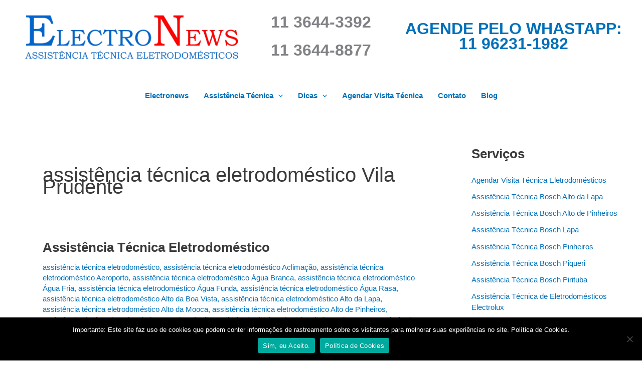

--- FILE ---
content_type: text/html; charset=UTF-8
request_url: https://www.electronews.com.br/tag/assistencia-tecnica-eletrodomestico-vila-prudente
body_size: 61578
content:
<!DOCTYPE html>
<html lang="pt-BR">
<head>
<title>Assistência Técnica Eletrodoméstico 11 3644-3392</title>	
<meta charset="UTF-8">
<meta name="viewport" content="width=device-width, initial-scale=1">
	<link rel="profile" href="https://gmpg.org/xfn/11"> 
	<title>assistência técnica eletrodoméstico Vila Prudente &#8211; Assistência Técnica Eletrodomésticos Multimarcas</title>
<meta name='robots' content='max-image-preview:large' />
	<style>img:is([sizes="auto" i], [sizes^="auto," i]) { contain-intrinsic-size: 3000px 1500px }</style>
	<link rel='dns-prefetch' href='//secure.gravatar.com' />
<link rel='dns-prefetch' href='//stats.wp.com' />
<link rel='dns-prefetch' href='//v0.wordpress.com' />
<link rel='preconnect' href='//i0.wp.com' />
<link rel="alternate" type="application/rss+xml" title="Feed para Assistência Técnica Eletrodomésticos Multimarcas &raquo;" href="https://www.electronews.com.br/feed" />
<link rel="alternate" type="application/rss+xml" title="Feed de comentários para Assistência Técnica Eletrodomésticos Multimarcas &raquo;" href="https://www.electronews.com.br/comments/feed" />
<link rel="alternate" type="application/rss+xml" title="Feed de tag para Assistência Técnica Eletrodomésticos Multimarcas &raquo; assistência técnica eletrodoméstico Vila Prudente" href="https://www.electronews.com.br/tag/assistencia-tecnica-eletrodomestico-vila-prudente/feed" />
<script>
window._wpemojiSettings = {"baseUrl":"https:\/\/s.w.org\/images\/core\/emoji\/16.0.1\/72x72\/","ext":".png","svgUrl":"https:\/\/s.w.org\/images\/core\/emoji\/16.0.1\/svg\/","svgExt":".svg","source":{"concatemoji":"https:\/\/www.electronews.com.br\/wp-includes\/js\/wp-emoji-release.min.js?ver=6.8.3"}};
/*! This file is auto-generated */
!function(s,n){var o,i,e;function c(e){try{var t={supportTests:e,timestamp:(new Date).valueOf()};sessionStorage.setItem(o,JSON.stringify(t))}catch(e){}}function p(e,t,n){e.clearRect(0,0,e.canvas.width,e.canvas.height),e.fillText(t,0,0);var t=new Uint32Array(e.getImageData(0,0,e.canvas.width,e.canvas.height).data),a=(e.clearRect(0,0,e.canvas.width,e.canvas.height),e.fillText(n,0,0),new Uint32Array(e.getImageData(0,0,e.canvas.width,e.canvas.height).data));return t.every(function(e,t){return e===a[t]})}function u(e,t){e.clearRect(0,0,e.canvas.width,e.canvas.height),e.fillText(t,0,0);for(var n=e.getImageData(16,16,1,1),a=0;a<n.data.length;a++)if(0!==n.data[a])return!1;return!0}function f(e,t,n,a){switch(t){case"flag":return n(e,"\ud83c\udff3\ufe0f\u200d\u26a7\ufe0f","\ud83c\udff3\ufe0f\u200b\u26a7\ufe0f")?!1:!n(e,"\ud83c\udde8\ud83c\uddf6","\ud83c\udde8\u200b\ud83c\uddf6")&&!n(e,"\ud83c\udff4\udb40\udc67\udb40\udc62\udb40\udc65\udb40\udc6e\udb40\udc67\udb40\udc7f","\ud83c\udff4\u200b\udb40\udc67\u200b\udb40\udc62\u200b\udb40\udc65\u200b\udb40\udc6e\u200b\udb40\udc67\u200b\udb40\udc7f");case"emoji":return!a(e,"\ud83e\udedf")}return!1}function g(e,t,n,a){var r="undefined"!=typeof WorkerGlobalScope&&self instanceof WorkerGlobalScope?new OffscreenCanvas(300,150):s.createElement("canvas"),o=r.getContext("2d",{willReadFrequently:!0}),i=(o.textBaseline="top",o.font="600 32px Arial",{});return e.forEach(function(e){i[e]=t(o,e,n,a)}),i}function t(e){var t=s.createElement("script");t.src=e,t.defer=!0,s.head.appendChild(t)}"undefined"!=typeof Promise&&(o="wpEmojiSettingsSupports",i=["flag","emoji"],n.supports={everything:!0,everythingExceptFlag:!0},e=new Promise(function(e){s.addEventListener("DOMContentLoaded",e,{once:!0})}),new Promise(function(t){var n=function(){try{var e=JSON.parse(sessionStorage.getItem(o));if("object"==typeof e&&"number"==typeof e.timestamp&&(new Date).valueOf()<e.timestamp+604800&&"object"==typeof e.supportTests)return e.supportTests}catch(e){}return null}();if(!n){if("undefined"!=typeof Worker&&"undefined"!=typeof OffscreenCanvas&&"undefined"!=typeof URL&&URL.createObjectURL&&"undefined"!=typeof Blob)try{var e="postMessage("+g.toString()+"("+[JSON.stringify(i),f.toString(),p.toString(),u.toString()].join(",")+"));",a=new Blob([e],{type:"text/javascript"}),r=new Worker(URL.createObjectURL(a),{name:"wpTestEmojiSupports"});return void(r.onmessage=function(e){c(n=e.data),r.terminate(),t(n)})}catch(e){}c(n=g(i,f,p,u))}t(n)}).then(function(e){for(var t in e)n.supports[t]=e[t],n.supports.everything=n.supports.everything&&n.supports[t],"flag"!==t&&(n.supports.everythingExceptFlag=n.supports.everythingExceptFlag&&n.supports[t]);n.supports.everythingExceptFlag=n.supports.everythingExceptFlag&&!n.supports.flag,n.DOMReady=!1,n.readyCallback=function(){n.DOMReady=!0}}).then(function(){return e}).then(function(){var e;n.supports.everything||(n.readyCallback(),(e=n.source||{}).concatemoji?t(e.concatemoji):e.wpemoji&&e.twemoji&&(t(e.twemoji),t(e.wpemoji)))}))}((window,document),window._wpemojiSettings);
</script>
<link rel='stylesheet' id='astra-theme-css-css' href='https://www.electronews.com.br/wp-content/themes/astra/assets/css/minified/main.min.css?ver=4.11.15' media='all' />
<style id='astra-theme-css-inline-css'>
:root{--ast-post-nav-space:0;--ast-container-default-xlg-padding:3em;--ast-container-default-lg-padding:3em;--ast-container-default-slg-padding:2em;--ast-container-default-md-padding:3em;--ast-container-default-sm-padding:3em;--ast-container-default-xs-padding:2.4em;--ast-container-default-xxs-padding:1.8em;--ast-code-block-background:#EEEEEE;--ast-comment-inputs-background:#FAFAFA;--ast-normal-container-width:1200px;--ast-narrow-container-width:750px;--ast-blog-title-font-weight:normal;--ast-blog-meta-weight:inherit;--ast-global-color-primary:var(--ast-global-color-5);--ast-global-color-secondary:var(--ast-global-color-4);--ast-global-color-alternate-background:var(--ast-global-color-7);--ast-global-color-subtle-background:var(--ast-global-color-6);--ast-bg-style-guide:#F8FAFC;--ast-shadow-style-guide:0px 0px 4px 0 #00000057;--ast-global-dark-bg-style:#fff;--ast-global-dark-lfs:#fbfbfb;--ast-widget-bg-color:#fafafa;--ast-wc-container-head-bg-color:#fbfbfb;--ast-title-layout-bg:#eeeeee;--ast-search-border-color:#e7e7e7;--ast-lifter-hover-bg:#e6e6e6;--ast-gallery-block-color:#000;--srfm-color-input-label:var(--ast-global-color-2);}html{font-size:93.75%;}a{color:var(--ast-global-color-0);}a:hover,a:focus{color:var(--ast-global-color-1);}body,button,input,select,textarea,.ast-button,.ast-custom-button{font-family:-apple-system,BlinkMacSystemFont,Segoe UI,Roboto,Oxygen-Sans,Ubuntu,Cantarell,Helvetica Neue,sans-serif;font-weight:inherit;font-size:15px;font-size:1rem;line-height:var(--ast-body-line-height,1.65em);}blockquote{color:var(--ast-global-color-3);}h1,h2,h3,h4,h5,h6,.entry-content :where(h1,h2,h3,h4,h5,h6),.site-title,.site-title a{font-weight:600;}.ast-site-identity .site-title a{color:var(--ast-global-color-2);}.site-title{font-size:35px;font-size:2.3333333333333rem;display:none;}.site-header .site-description{font-size:15px;font-size:1rem;display:none;}.entry-title{font-size:26px;font-size:1.7333333333333rem;}.archive .ast-article-post .ast-article-inner,.blog .ast-article-post .ast-article-inner,.archive .ast-article-post .ast-article-inner:hover,.blog .ast-article-post .ast-article-inner:hover{overflow:hidden;}h1,.entry-content :where(h1){font-size:40px;font-size:2.6666666666667rem;font-weight:600;line-height:1.4em;}h2,.entry-content :where(h2){font-size:32px;font-size:2.1333333333333rem;font-weight:600;line-height:1.3em;}h3,.entry-content :where(h3){font-size:26px;font-size:1.7333333333333rem;font-weight:600;line-height:1.3em;}h4,.entry-content :where(h4){font-size:24px;font-size:1.6rem;line-height:1.2em;font-weight:600;}h5,.entry-content :where(h5){font-size:20px;font-size:1.3333333333333rem;line-height:1.2em;font-weight:600;}h6,.entry-content :where(h6){font-size:16px;font-size:1.0666666666667rem;line-height:1.25em;font-weight:600;}::selection{background-color:var(--ast-global-color-0);color:#ffffff;}body,h1,h2,h3,h4,h5,h6,.entry-title a,.entry-content :where(h1,h2,h3,h4,h5,h6){color:var(--ast-global-color-3);}.tagcloud a:hover,.tagcloud a:focus,.tagcloud a.current-item{color:#ffffff;border-color:var(--ast-global-color-0);background-color:var(--ast-global-color-0);}input:focus,input[type="text"]:focus,input[type="email"]:focus,input[type="url"]:focus,input[type="password"]:focus,input[type="reset"]:focus,input[type="search"]:focus,textarea:focus{border-color:var(--ast-global-color-0);}input[type="radio"]:checked,input[type=reset],input[type="checkbox"]:checked,input[type="checkbox"]:hover:checked,input[type="checkbox"]:focus:checked,input[type=range]::-webkit-slider-thumb{border-color:var(--ast-global-color-0);background-color:var(--ast-global-color-0);box-shadow:none;}.site-footer a:hover + .post-count,.site-footer a:focus + .post-count{background:var(--ast-global-color-0);border-color:var(--ast-global-color-0);}.single .nav-links .nav-previous,.single .nav-links .nav-next{color:var(--ast-global-color-0);}.entry-meta,.entry-meta *{line-height:1.45;color:var(--ast-global-color-0);}.entry-meta a:not(.ast-button):hover,.entry-meta a:not(.ast-button):hover *,.entry-meta a:not(.ast-button):focus,.entry-meta a:not(.ast-button):focus *,.page-links > .page-link,.page-links .page-link:hover,.post-navigation a:hover{color:var(--ast-global-color-1);}#cat option,.secondary .calendar_wrap thead a,.secondary .calendar_wrap thead a:visited{color:var(--ast-global-color-0);}.secondary .calendar_wrap #today,.ast-progress-val span{background:var(--ast-global-color-0);}.secondary a:hover + .post-count,.secondary a:focus + .post-count{background:var(--ast-global-color-0);border-color:var(--ast-global-color-0);}.calendar_wrap #today > a{color:#ffffff;}.page-links .page-link,.single .post-navigation a{color:var(--ast-global-color-0);}.ast-search-menu-icon .search-form button.search-submit{padding:0 4px;}.ast-search-menu-icon form.search-form{padding-right:0;}.ast-search-menu-icon.slide-search input.search-field{width:0;}.ast-header-search .ast-search-menu-icon.ast-dropdown-active .search-form,.ast-header-search .ast-search-menu-icon.ast-dropdown-active .search-field:focus{transition:all 0.2s;}.search-form input.search-field:focus{outline:none;}.ast-archive-title{color:var(--ast-global-color-2);}.widget-title,.widget .wp-block-heading{font-size:21px;font-size:1.4rem;color:var(--ast-global-color-2);}.single .ast-author-details .author-title{color:var(--ast-global-color-1);}#secondary,#secondary button,#secondary input,#secondary select,#secondary textarea{font-size:15px;font-size:1rem;}.ast-single-post .entry-content a,.ast-comment-content a:not(.ast-comment-edit-reply-wrap a){text-decoration:underline;}.ast-single-post .wp-block-button .wp-block-button__link,.ast-single-post .entry-content .uagb-tab a,.ast-single-post .entry-content .uagb-ifb-cta a,.ast-single-post .entry-content .wp-block-uagb-buttons a,.ast-single-post .entry-content .uabb-module-content a,.ast-single-post .entry-content .uagb-post-grid a,.ast-single-post .entry-content .uagb-timeline a,.ast-single-post .entry-content .uagb-toc__wrap a,.ast-single-post .entry-content .uagb-taxomony-box a,.entry-content .wp-block-latest-posts > li > a,.ast-single-post .entry-content .wp-block-file__button,a.ast-post-filter-single,.ast-single-post .wp-block-buttons .wp-block-button.is-style-outline .wp-block-button__link,.ast-single-post .ast-comment-content .comment-reply-link,.ast-single-post .ast-comment-content .comment-edit-link{text-decoration:none;}.ast-search-menu-icon.slide-search a:focus-visible:focus-visible,.astra-search-icon:focus-visible,#close:focus-visible,a:focus-visible,.ast-menu-toggle:focus-visible,.site .skip-link:focus-visible,.wp-block-loginout input:focus-visible,.wp-block-search.wp-block-search__button-inside .wp-block-search__inside-wrapper,.ast-header-navigation-arrow:focus-visible,.ast-orders-table__row .ast-orders-table__cell:focus-visible,a#ast-apply-coupon:focus-visible,#ast-apply-coupon:focus-visible,#close:focus-visible,.button.search-submit:focus-visible,#search_submit:focus,.normal-search:focus-visible,.ast-header-account-wrap:focus-visible,.astra-cart-drawer-close:focus,.ast-single-variation:focus,.ast-button:focus{outline-style:dotted;outline-color:inherit;outline-width:thin;}input:focus,input[type="text"]:focus,input[type="email"]:focus,input[type="url"]:focus,input[type="password"]:focus,input[type="reset"]:focus,input[type="search"]:focus,input[type="number"]:focus,textarea:focus,.wp-block-search__input:focus,[data-section="section-header-mobile-trigger"] .ast-button-wrap .ast-mobile-menu-trigger-minimal:focus,.ast-mobile-popup-drawer.active .menu-toggle-close:focus,#ast-scroll-top:focus,#coupon_code:focus,#ast-coupon-code:focus{border-style:dotted;border-color:inherit;border-width:thin;}input{outline:none;}.ast-logo-title-inline .site-logo-img{padding-right:1em;}.site-logo-img img{ transition:all 0.2s linear;}body .ast-oembed-container *{position:absolute;top:0;width:100%;height:100%;left:0;}body .wp-block-embed-pocket-casts .ast-oembed-container *{position:unset;}.ast-single-post-featured-section + article {margin-top: 2em;}.site-content .ast-single-post-featured-section img {width: 100%;overflow: hidden;object-fit: cover;}.site > .ast-single-related-posts-container {margin-top: 0;}@media (min-width: 922px) {.ast-desktop .ast-container--narrow {max-width: var(--ast-narrow-container-width);margin: 0 auto;}}#secondary {margin: 4em 0 2.5em;word-break: break-word;line-height: 2;}#secondary li {margin-bottom: 0.75em;}#secondary li:last-child {margin-bottom: 0;}@media (max-width: 768px) {.js_active .ast-plain-container.ast-single-post #secondary {margin-top: 1.5em;}}.ast-separate-container.ast-two-container #secondary .widget {background-color: #fff;padding: 2em;margin-bottom: 2em;}@media (min-width: 993px) {.ast-left-sidebar #secondary {padding-right: 60px;}.ast-right-sidebar #secondary {padding-left: 60px;}}@media (max-width: 993px) {.ast-right-sidebar #secondary {padding-left: 30px;}.ast-left-sidebar #secondary {padding-right: 30px;}}@media (min-width: 993px) {.ast-page-builder-template.ast-left-sidebar #secondary {padding-left: 60px;}.ast-page-builder-template.ast-right-sidebar #secondary {padding-right: 60px;}}@media (max-width: 993px) {.ast-page-builder-template.ast-right-sidebar #secondary {padding-right: 30px;}.ast-page-builder-template.ast-left-sidebar #secondary {padding-left: 30px;}}@media (max-width:921.9px){#ast-desktop-header{display:none;}}@media (min-width:922px){#ast-mobile-header{display:none;}}.wp-block-buttons.aligncenter{justify-content:center;}.wp-block-button.is-style-outline .wp-block-button__link{border-color:var(--ast-global-color-0);}div.wp-block-button.is-style-outline > .wp-block-button__link:not(.has-text-color),div.wp-block-button.wp-block-button__link.is-style-outline:not(.has-text-color){color:var(--ast-global-color-0);}.wp-block-button.is-style-outline .wp-block-button__link:hover,.wp-block-buttons .wp-block-button.is-style-outline .wp-block-button__link:focus,.wp-block-buttons .wp-block-button.is-style-outline > .wp-block-button__link:not(.has-text-color):hover,.wp-block-buttons .wp-block-button.wp-block-button__link.is-style-outline:not(.has-text-color):hover{color:#ffffff;background-color:var(--ast-global-color-1);border-color:var(--ast-global-color-1);}.post-page-numbers.current .page-link,.ast-pagination .page-numbers.current{color:#ffffff;border-color:var(--ast-global-color-0);background-color:var(--ast-global-color-0);}.wp-block-button.is-style-outline .wp-block-button__link.wp-element-button,.ast-outline-button{border-color:var(--ast-global-color-0);font-family:inherit;font-weight:inherit;line-height:1em;}.wp-block-buttons .wp-block-button.is-style-outline > .wp-block-button__link:not(.has-text-color),.wp-block-buttons .wp-block-button.wp-block-button__link.is-style-outline:not(.has-text-color),.ast-outline-button{color:var(--ast-global-color-0);}.wp-block-button.is-style-outline .wp-block-button__link:hover,.wp-block-buttons .wp-block-button.is-style-outline .wp-block-button__link:focus,.wp-block-buttons .wp-block-button.is-style-outline > .wp-block-button__link:not(.has-text-color):hover,.wp-block-buttons .wp-block-button.wp-block-button__link.is-style-outline:not(.has-text-color):hover,.ast-outline-button:hover,.ast-outline-button:focus,.wp-block-uagb-buttons-child .uagb-buttons-repeater.ast-outline-button:hover,.wp-block-uagb-buttons-child .uagb-buttons-repeater.ast-outline-button:focus{color:#ffffff;background-color:var(--ast-global-color-1);border-color:var(--ast-global-color-1);}.wp-block-button .wp-block-button__link.wp-element-button.is-style-outline:not(.has-background),.wp-block-button.is-style-outline>.wp-block-button__link.wp-element-button:not(.has-background),.ast-outline-button{background-color:transparent;}.entry-content[data-ast-blocks-layout] > figure{margin-bottom:1em;}h1.widget-title{font-weight:600;}h2.widget-title{font-weight:600;}h3.widget-title{font-weight:600;}#page{display:flex;flex-direction:column;min-height:100vh;}.ast-404-layout-1 h1.page-title{color:var(--ast-global-color-2);}.single .post-navigation a{line-height:1em;height:inherit;}.error-404 .page-sub-title{font-size:1.5rem;font-weight:inherit;}.search .site-content .content-area .search-form{margin-bottom:0;}#page .site-content{flex-grow:1;}.widget{margin-bottom:1.25em;}#secondary li{line-height:1.5em;}#secondary .wp-block-group h2{margin-bottom:0.7em;}#secondary h2{font-size:1.7rem;}.ast-separate-container .ast-article-post,.ast-separate-container .ast-article-single,.ast-separate-container .comment-respond{padding:3em;}.ast-separate-container .ast-article-single .ast-article-single{padding:0;}.ast-article-single .wp-block-post-template-is-layout-grid{padding-left:0;}.ast-separate-container .comments-title,.ast-narrow-container .comments-title{padding:1.5em 2em;}.ast-page-builder-template .comment-form-textarea,.ast-comment-formwrap .ast-grid-common-col{padding:0;}.ast-comment-formwrap{padding:0;display:inline-flex;column-gap:20px;width:100%;margin-left:0;margin-right:0;}.comments-area textarea#comment:focus,.comments-area textarea#comment:active,.comments-area .ast-comment-formwrap input[type="text"]:focus,.comments-area .ast-comment-formwrap input[type="text"]:active {box-shadow:none;outline:none;}.archive.ast-page-builder-template .entry-header{margin-top:2em;}.ast-page-builder-template .ast-comment-formwrap{width:100%;}.entry-title{margin-bottom:0.5em;}.ast-archive-description p{font-size:inherit;font-weight:inherit;line-height:inherit;}.ast-separate-container .ast-comment-list li.depth-1,.hentry{margin-bottom:2em;}@media (min-width:921px){.ast-left-sidebar.ast-page-builder-template #secondary,.archive.ast-right-sidebar.ast-page-builder-template .site-main{padding-left:20px;padding-right:20px;}}@media (max-width:544px){.ast-comment-formwrap.ast-row{column-gap:10px;display:inline-block;}#ast-commentform .ast-grid-common-col{position:relative;width:100%;}}@media (min-width:1201px){.ast-separate-container .ast-article-post,.ast-separate-container .ast-article-single,.ast-separate-container .ast-author-box,.ast-separate-container .ast-404-layout-1,.ast-separate-container .no-results{padding:3em;}}@media (max-width:921px){.ast-left-sidebar #content > .ast-container{display:flex;flex-direction:column-reverse;width:100%;}}@media (max-width:921px){#secondary.secondary{padding-top:0;}.ast-separate-container.ast-right-sidebar #secondary{padding-left:1em;padding-right:1em;}.ast-separate-container.ast-two-container #secondary{padding-left:0;padding-right:0;}.ast-page-builder-template .entry-header #secondary,.ast-page-builder-template #secondary{margin-top:1.5em;}}@media (max-width:921px){.ast-right-sidebar #primary{padding-right:0;}.ast-page-builder-template.ast-left-sidebar #secondary,.ast-page-builder-template.ast-right-sidebar #secondary{padding-right:20px;padding-left:20px;}.ast-right-sidebar #secondary,.ast-left-sidebar #primary{padding-left:0;}.ast-left-sidebar #secondary{padding-right:0;}}@media (min-width:922px){.ast-separate-container.ast-right-sidebar #primary,.ast-separate-container.ast-left-sidebar #primary{border:0;}.search-no-results.ast-separate-container #primary{margin-bottom:4em;}}@media (min-width:922px){.ast-right-sidebar #primary{border-right:1px solid var(--ast-border-color);}.ast-left-sidebar #primary{border-left:1px solid var(--ast-border-color);}.ast-right-sidebar #secondary{border-left:1px solid var(--ast-border-color);margin-left:-1px;}.ast-left-sidebar #secondary{border-right:1px solid var(--ast-border-color);margin-right:-1px;}.ast-separate-container.ast-two-container.ast-right-sidebar #secondary{padding-left:30px;padding-right:0;}.ast-separate-container.ast-two-container.ast-left-sidebar #secondary{padding-right:30px;padding-left:0;}.ast-separate-container.ast-right-sidebar #secondary,.ast-separate-container.ast-left-sidebar #secondary{border:0;margin-left:auto;margin-right:auto;}.ast-separate-container.ast-two-container #secondary .widget:last-child{margin-bottom:0;}}.wp-block-button .wp-block-button__link{color:#ffffff;}.wp-block-button .wp-block-button__link:hover,.wp-block-button .wp-block-button__link:focus{color:#ffffff;background-color:var(--ast-global-color-1);border-color:var(--ast-global-color-1);}.wp-block-button .wp-block-button__link,.wp-block-search .wp-block-search__button,body .wp-block-file .wp-block-file__button{border-color:var(--ast-global-color-0);background-color:var(--ast-global-color-0);color:#ffffff;font-family:inherit;font-weight:inherit;line-height:1em;padding-top:15px;padding-right:30px;padding-bottom:15px;padding-left:30px;}@media (max-width:921px){.wp-block-button .wp-block-button__link,.wp-block-search .wp-block-search__button,body .wp-block-file .wp-block-file__button{padding-top:14px;padding-right:28px;padding-bottom:14px;padding-left:28px;}}@media (max-width:544px){.wp-block-button .wp-block-button__link,.wp-block-search .wp-block-search__button,body .wp-block-file .wp-block-file__button{padding-top:12px;padding-right:24px;padding-bottom:12px;padding-left:24px;}}.menu-toggle,button,.ast-button,.ast-custom-button,.button,input#submit,input[type="button"],input[type="submit"],input[type="reset"],form[CLASS*="wp-block-search__"].wp-block-search .wp-block-search__inside-wrapper .wp-block-search__button,body .wp-block-file .wp-block-file__button,.search .search-submit{border-style:solid;border-top-width:0;border-right-width:0;border-left-width:0;border-bottom-width:0;color:#ffffff;border-color:var(--ast-global-color-0);background-color:var(--ast-global-color-0);padding-top:15px;padding-right:30px;padding-bottom:15px;padding-left:30px;font-family:inherit;font-weight:inherit;line-height:1em;}button:focus,.menu-toggle:hover,button:hover,.ast-button:hover,.ast-custom-button:hover .button:hover,.ast-custom-button:hover ,input[type=reset]:hover,input[type=reset]:focus,input#submit:hover,input#submit:focus,input[type="button"]:hover,input[type="button"]:focus,input[type="submit"]:hover,input[type="submit"]:focus,form[CLASS*="wp-block-search__"].wp-block-search .wp-block-search__inside-wrapper .wp-block-search__button:hover,form[CLASS*="wp-block-search__"].wp-block-search .wp-block-search__inside-wrapper .wp-block-search__button:focus,body .wp-block-file .wp-block-file__button:hover,body .wp-block-file .wp-block-file__button:focus{color:#ffffff;background-color:var(--ast-global-color-1);border-color:var(--ast-global-color-1);}form[CLASS*="wp-block-search__"].wp-block-search .wp-block-search__inside-wrapper .wp-block-search__button.has-icon{padding-top:calc(15px - 3px);padding-right:calc(30px - 3px);padding-bottom:calc(15px - 3px);padding-left:calc(30px - 3px);}@media (max-width:921px){.menu-toggle,button,.ast-button,.ast-custom-button,.button,input#submit,input[type="button"],input[type="submit"],input[type="reset"],form[CLASS*="wp-block-search__"].wp-block-search .wp-block-search__inside-wrapper .wp-block-search__button,body .wp-block-file .wp-block-file__button,.search .search-submit{padding-top:14px;padding-right:28px;padding-bottom:14px;padding-left:28px;}}@media (max-width:544px){.menu-toggle,button,.ast-button,.ast-custom-button,.button,input#submit,input[type="button"],input[type="submit"],input[type="reset"],form[CLASS*="wp-block-search__"].wp-block-search .wp-block-search__inside-wrapper .wp-block-search__button,body .wp-block-file .wp-block-file__button,.search .search-submit{padding-top:12px;padding-right:24px;padding-bottom:12px;padding-left:24px;}}@media (max-width:921px){.ast-mobile-header-stack .main-header-bar .ast-search-menu-icon{display:inline-block;}.ast-header-break-point.ast-header-custom-item-outside .ast-mobile-header-stack .main-header-bar .ast-search-icon{margin:0;}.ast-comment-avatar-wrap img{max-width:2.5em;}.ast-comment-meta{padding:0 1.8888em 1.3333em;}.ast-separate-container .ast-comment-list li.depth-1{padding:1.5em 2.14em;}.ast-separate-container .comment-respond{padding:2em 2.14em;}}@media (min-width:544px){.ast-container{max-width:100%;}}@media (max-width:544px){.ast-separate-container .ast-article-post,.ast-separate-container .ast-article-single,.ast-separate-container .comments-title,.ast-separate-container .ast-archive-description{padding:1.5em 1em;}.ast-separate-container #content .ast-container{padding-left:0.54em;padding-right:0.54em;}.ast-separate-container .ast-comment-list .bypostauthor{padding:.5em;}.ast-search-menu-icon.ast-dropdown-active .search-field{width:170px;}.ast-separate-container #secondary{padding-top:0;}.ast-separate-container.ast-two-container #secondary .widget{margin-bottom:1.5em;padding-left:1em;padding-right:1em;}} #ast-mobile-header .ast-site-header-cart-li a{pointer-events:none;}.ast-separate-container{background-color:var(--ast-global-color-5);background-image:none;}@media (max-width:921px){.site-title{display:none;}.site-header .site-description{display:none;}h1,.entry-content :where(h1){font-size:30px;}h2,.entry-content :where(h2){font-size:25px;}h3,.entry-content :where(h3){font-size:20px;}}@media (max-width:544px){.site-title{display:none;}.site-header .site-description{display:none;}h1,.entry-content :where(h1){font-size:30px;}h2,.entry-content :where(h2){font-size:25px;}h3,.entry-content :where(h3){font-size:20px;}}@media (max-width:921px){html{font-size:85.5%;}}@media (max-width:544px){html{font-size:85.5%;}}@media (min-width:922px){.ast-container{max-width:1240px;}}@media (min-width:922px){.site-content .ast-container{display:flex;}}@media (max-width:921px){.site-content .ast-container{flex-direction:column;}}.ast-blog-layout-6-grid .ast-blog-featured-section:before { content: ""; }.cat-links.badge a,.tags-links.badge a {padding: 4px 8px;border-radius: 3px;font-weight: 400;}.cat-links.underline a,.tags-links.underline a{text-decoration: underline;}@media (min-width:922px){.main-header-menu .sub-menu .menu-item.ast-left-align-sub-menu:hover > .sub-menu,.main-header-menu .sub-menu .menu-item.ast-left-align-sub-menu.focus > .sub-menu{margin-left:-0px;}}.site .comments-area{padding-bottom:3em;}.wp-block-file {display: flex;align-items: center;flex-wrap: wrap;justify-content: space-between;}.wp-block-pullquote {border: none;}.wp-block-pullquote blockquote::before {content: "\201D";font-family: "Helvetica",sans-serif;display: flex;transform: rotate( 180deg );font-size: 6rem;font-style: normal;line-height: 1;font-weight: bold;align-items: center;justify-content: center;}.has-text-align-right > blockquote::before {justify-content: flex-start;}.has-text-align-left > blockquote::before {justify-content: flex-end;}figure.wp-block-pullquote.is-style-solid-color blockquote {max-width: 100%;text-align: inherit;}:root {--wp--custom--ast-default-block-top-padding: 3em;--wp--custom--ast-default-block-right-padding: 3em;--wp--custom--ast-default-block-bottom-padding: 3em;--wp--custom--ast-default-block-left-padding: 3em;--wp--custom--ast-container-width: 1200px;--wp--custom--ast-content-width-size: 1200px;--wp--custom--ast-wide-width-size: calc(1200px + var(--wp--custom--ast-default-block-left-padding) + var(--wp--custom--ast-default-block-right-padding));}.ast-narrow-container {--wp--custom--ast-content-width-size: 750px;--wp--custom--ast-wide-width-size: 750px;}@media(max-width: 921px) {:root {--wp--custom--ast-default-block-top-padding: 3em;--wp--custom--ast-default-block-right-padding: 2em;--wp--custom--ast-default-block-bottom-padding: 3em;--wp--custom--ast-default-block-left-padding: 2em;}}@media(max-width: 544px) {:root {--wp--custom--ast-default-block-top-padding: 3em;--wp--custom--ast-default-block-right-padding: 1.5em;--wp--custom--ast-default-block-bottom-padding: 3em;--wp--custom--ast-default-block-left-padding: 1.5em;}}.entry-content > .wp-block-group,.entry-content > .wp-block-cover,.entry-content > .wp-block-columns {padding-top: var(--wp--custom--ast-default-block-top-padding);padding-right: var(--wp--custom--ast-default-block-right-padding);padding-bottom: var(--wp--custom--ast-default-block-bottom-padding);padding-left: var(--wp--custom--ast-default-block-left-padding);}.ast-plain-container.ast-no-sidebar .entry-content > .alignfull,.ast-page-builder-template .ast-no-sidebar .entry-content > .alignfull {margin-left: calc( -50vw + 50%);margin-right: calc( -50vw + 50%);max-width: 100vw;width: 100vw;}.ast-plain-container.ast-no-sidebar .entry-content .alignfull .alignfull,.ast-page-builder-template.ast-no-sidebar .entry-content .alignfull .alignfull,.ast-plain-container.ast-no-sidebar .entry-content .alignfull .alignwide,.ast-page-builder-template.ast-no-sidebar .entry-content .alignfull .alignwide,.ast-plain-container.ast-no-sidebar .entry-content .alignwide .alignfull,.ast-page-builder-template.ast-no-sidebar .entry-content .alignwide .alignfull,.ast-plain-container.ast-no-sidebar .entry-content .alignwide .alignwide,.ast-page-builder-template.ast-no-sidebar .entry-content .alignwide .alignwide,.ast-plain-container.ast-no-sidebar .entry-content .wp-block-column .alignfull,.ast-page-builder-template.ast-no-sidebar .entry-content .wp-block-column .alignfull,.ast-plain-container.ast-no-sidebar .entry-content .wp-block-column .alignwide,.ast-page-builder-template.ast-no-sidebar .entry-content .wp-block-column .alignwide {margin-left: auto;margin-right: auto;width: 100%;}[data-ast-blocks-layout] .wp-block-separator:not(.is-style-dots) {height: 0;}[data-ast-blocks-layout] .wp-block-separator {margin: 20px auto;}[data-ast-blocks-layout] .wp-block-separator:not(.is-style-wide):not(.is-style-dots) {max-width: 100px;}[data-ast-blocks-layout] .wp-block-separator.has-background {padding: 0;}.entry-content[data-ast-blocks-layout] > * {max-width: var(--wp--custom--ast-content-width-size);margin-left: auto;margin-right: auto;}.entry-content[data-ast-blocks-layout] > .alignwide {max-width: var(--wp--custom--ast-wide-width-size);}.entry-content[data-ast-blocks-layout] .alignfull {max-width: none;}.entry-content .wp-block-columns {margin-bottom: 0;}blockquote {margin: 1.5em;border-color: rgba(0,0,0,0.05);}.wp-block-quote:not(.has-text-align-right):not(.has-text-align-center) {border-left: 5px solid rgba(0,0,0,0.05);}.has-text-align-right > blockquote,blockquote.has-text-align-right {border-right: 5px solid rgba(0,0,0,0.05);}.has-text-align-left > blockquote,blockquote.has-text-align-left {border-left: 5px solid rgba(0,0,0,0.05);}.wp-block-site-tagline,.wp-block-latest-posts .read-more {margin-top: 15px;}.wp-block-loginout p label {display: block;}.wp-block-loginout p:not(.login-remember):not(.login-submit) input {width: 100%;}.wp-block-loginout input:focus {border-color: transparent;}.wp-block-loginout input:focus {outline: thin dotted;}.entry-content .wp-block-media-text .wp-block-media-text__content {padding: 0 0 0 8%;}.entry-content .wp-block-media-text.has-media-on-the-right .wp-block-media-text__content {padding: 0 8% 0 0;}.entry-content .wp-block-media-text.has-background .wp-block-media-text__content {padding: 8%;}.entry-content .wp-block-cover:not([class*="background-color"]):not(.has-text-color.has-link-color) .wp-block-cover__inner-container,.entry-content .wp-block-cover:not([class*="background-color"]) .wp-block-cover-image-text,.entry-content .wp-block-cover:not([class*="background-color"]) .wp-block-cover-text,.entry-content .wp-block-cover-image:not([class*="background-color"]) .wp-block-cover__inner-container,.entry-content .wp-block-cover-image:not([class*="background-color"]) .wp-block-cover-image-text,.entry-content .wp-block-cover-image:not([class*="background-color"]) .wp-block-cover-text {color: var(--ast-global-color-primary,var(--ast-global-color-5));}.wp-block-loginout .login-remember input {width: 1.1rem;height: 1.1rem;margin: 0 5px 4px 0;vertical-align: middle;}.wp-block-latest-posts > li > *:first-child,.wp-block-latest-posts:not(.is-grid) > li:first-child {margin-top: 0;}.entry-content > .wp-block-buttons,.entry-content > .wp-block-uagb-buttons {margin-bottom: 1.5em;}.wp-block-search__inside-wrapper .wp-block-search__input {padding: 0 10px;color: var(--ast-global-color-3);background: var(--ast-global-color-primary,var(--ast-global-color-5));border-color: var(--ast-border-color);}.wp-block-latest-posts .read-more {margin-bottom: 1.5em;}.wp-block-search__no-button .wp-block-search__inside-wrapper .wp-block-search__input {padding-top: 5px;padding-bottom: 5px;}.wp-block-latest-posts .wp-block-latest-posts__post-date,.wp-block-latest-posts .wp-block-latest-posts__post-author {font-size: 1rem;}.wp-block-latest-posts > li > *,.wp-block-latest-posts:not(.is-grid) > li {margin-top: 12px;margin-bottom: 12px;}.ast-page-builder-template .entry-content[data-ast-blocks-layout] > .alignwide:where(:not(.uagb-is-root-container):not(.spectra-is-root-container)) > * {max-width: var(--wp--custom--ast-wide-width-size);}.ast-page-builder-template .entry-content[data-ast-blocks-layout] > .inherit-container-width > *,.ast-page-builder-template .entry-content[data-ast-blocks-layout] > *:not(.wp-block-group):where(:not(.uagb-is-root-container):not(.spectra-is-root-container)) > *,.entry-content[data-ast-blocks-layout] > .wp-block-cover .wp-block-cover__inner-container {max-width: var(--wp--custom--ast-content-width-size) ;margin-left: auto;margin-right: auto;}.ast-page-builder-template .entry-content[data-ast-blocks-layout] > *,.ast-page-builder-template .entry-content[data-ast-blocks-layout] > .alignfull:where(:not(.wp-block-group):not(.uagb-is-root-container):not(.spectra-is-root-container)) > * {max-width: none;}.entry-content[data-ast-blocks-layout] .wp-block-cover:not(.alignleft):not(.alignright) {width: auto;}@media(max-width: 1200px) {.ast-separate-container .entry-content > .alignfull,.ast-separate-container .entry-content[data-ast-blocks-layout] > .alignwide,.ast-plain-container .entry-content[data-ast-blocks-layout] > .alignwide,.ast-plain-container .entry-content .alignfull {margin-left: calc(-1 * min(var(--ast-container-default-xlg-padding),20px)) ;margin-right: calc(-1 * min(var(--ast-container-default-xlg-padding),20px));}}@media(min-width: 1201px) {.ast-separate-container .entry-content > .alignfull {margin-left: calc(-1 * var(--ast-container-default-xlg-padding) );margin-right: calc(-1 * var(--ast-container-default-xlg-padding) );}.ast-separate-container .entry-content[data-ast-blocks-layout] > .alignwide,.ast-plain-container .entry-content[data-ast-blocks-layout] > .alignwide {margin-left: calc(-1 * var(--wp--custom--ast-default-block-left-padding) );margin-right: calc(-1 * var(--wp--custom--ast-default-block-right-padding) );}}@media(min-width: 921px) {.ast-separate-container .entry-content .wp-block-group.alignwide:not(.inherit-container-width) > :where(:not(.alignleft):not(.alignright)),.ast-plain-container .entry-content .wp-block-group.alignwide:not(.inherit-container-width) > :where(:not(.alignleft):not(.alignright)) {max-width: calc( var(--wp--custom--ast-content-width-size) + 80px );}.ast-plain-container.ast-right-sidebar .entry-content[data-ast-blocks-layout] .alignfull,.ast-plain-container.ast-left-sidebar .entry-content[data-ast-blocks-layout] .alignfull {margin-left: -60px;margin-right: -60px;}}@media(min-width: 544px) {.entry-content > .alignleft {margin-right: 20px;}.entry-content > .alignright {margin-left: 20px;}}@media (max-width:544px){.wp-block-columns .wp-block-column:not(:last-child){margin-bottom:20px;}.wp-block-latest-posts{margin:0;}}@media( max-width: 600px ) {.entry-content .wp-block-media-text .wp-block-media-text__content,.entry-content .wp-block-media-text.has-media-on-the-right .wp-block-media-text__content {padding: 8% 0 0;}.entry-content .wp-block-media-text.has-background .wp-block-media-text__content {padding: 8%;}}.ast-narrow-container .site-content .wp-block-uagb-image--align-full .wp-block-uagb-image__figure {max-width: 100%;margin-left: auto;margin-right: auto;}:root .has-ast-global-color-0-color{color:var(--ast-global-color-0);}:root .has-ast-global-color-0-background-color{background-color:var(--ast-global-color-0);}:root .wp-block-button .has-ast-global-color-0-color{color:var(--ast-global-color-0);}:root .wp-block-button .has-ast-global-color-0-background-color{background-color:var(--ast-global-color-0);}:root .has-ast-global-color-1-color{color:var(--ast-global-color-1);}:root .has-ast-global-color-1-background-color{background-color:var(--ast-global-color-1);}:root .wp-block-button .has-ast-global-color-1-color{color:var(--ast-global-color-1);}:root .wp-block-button .has-ast-global-color-1-background-color{background-color:var(--ast-global-color-1);}:root .has-ast-global-color-2-color{color:var(--ast-global-color-2);}:root .has-ast-global-color-2-background-color{background-color:var(--ast-global-color-2);}:root .wp-block-button .has-ast-global-color-2-color{color:var(--ast-global-color-2);}:root .wp-block-button .has-ast-global-color-2-background-color{background-color:var(--ast-global-color-2);}:root .has-ast-global-color-3-color{color:var(--ast-global-color-3);}:root .has-ast-global-color-3-background-color{background-color:var(--ast-global-color-3);}:root .wp-block-button .has-ast-global-color-3-color{color:var(--ast-global-color-3);}:root .wp-block-button .has-ast-global-color-3-background-color{background-color:var(--ast-global-color-3);}:root .has-ast-global-color-4-color{color:var(--ast-global-color-4);}:root .has-ast-global-color-4-background-color{background-color:var(--ast-global-color-4);}:root .wp-block-button .has-ast-global-color-4-color{color:var(--ast-global-color-4);}:root .wp-block-button .has-ast-global-color-4-background-color{background-color:var(--ast-global-color-4);}:root .has-ast-global-color-5-color{color:var(--ast-global-color-5);}:root .has-ast-global-color-5-background-color{background-color:var(--ast-global-color-5);}:root .wp-block-button .has-ast-global-color-5-color{color:var(--ast-global-color-5);}:root .wp-block-button .has-ast-global-color-5-background-color{background-color:var(--ast-global-color-5);}:root .has-ast-global-color-6-color{color:var(--ast-global-color-6);}:root .has-ast-global-color-6-background-color{background-color:var(--ast-global-color-6);}:root .wp-block-button .has-ast-global-color-6-color{color:var(--ast-global-color-6);}:root .wp-block-button .has-ast-global-color-6-background-color{background-color:var(--ast-global-color-6);}:root .has-ast-global-color-7-color{color:var(--ast-global-color-7);}:root .has-ast-global-color-7-background-color{background-color:var(--ast-global-color-7);}:root .wp-block-button .has-ast-global-color-7-color{color:var(--ast-global-color-7);}:root .wp-block-button .has-ast-global-color-7-background-color{background-color:var(--ast-global-color-7);}:root .has-ast-global-color-8-color{color:var(--ast-global-color-8);}:root .has-ast-global-color-8-background-color{background-color:var(--ast-global-color-8);}:root .wp-block-button .has-ast-global-color-8-color{color:var(--ast-global-color-8);}:root .wp-block-button .has-ast-global-color-8-background-color{background-color:var(--ast-global-color-8);}:root{--ast-global-color-0:#0170B9;--ast-global-color-1:#3a3a3a;--ast-global-color-2:#3a3a3a;--ast-global-color-3:#4B4F58;--ast-global-color-4:#F5F5F5;--ast-global-color-5:#FFFFFF;--ast-global-color-6:#E5E5E5;--ast-global-color-7:#424242;--ast-global-color-8:#000000;}:root {--ast-border-color : var(--ast-global-color-6);}.ast-archive-entry-banner {-js-display: flex;display: flex;flex-direction: column;justify-content: center;text-align: center;position: relative;background: var(--ast-title-layout-bg);}.ast-archive-entry-banner[data-banner-width-type="custom"] {margin: 0 auto;width: 100%;}.ast-archive-entry-banner[data-banner-layout="layout-1"] {background: inherit;padding: 20px 0;text-align: left;}body.archive .ast-archive-description{max-width:1200px;width:100%;text-align:left;padding-top:3em;padding-right:3em;padding-bottom:3em;padding-left:3em;}body.archive .ast-archive-description .ast-archive-title,body.archive .ast-archive-description .ast-archive-title *{font-size:40px;font-size:2.6666666666667rem;}body.archive .ast-archive-description > *:not(:last-child){margin-bottom:10px;}@media (max-width:921px){body.archive .ast-archive-description{text-align:left;}}@media (max-width:544px){body.archive .ast-archive-description{text-align:left;}}.ast-breadcrumbs .trail-browse,.ast-breadcrumbs .trail-items,.ast-breadcrumbs .trail-items li{display:inline-block;margin:0;padding:0;border:none;background:inherit;text-indent:0;text-decoration:none;}.ast-breadcrumbs .trail-browse{font-size:inherit;font-style:inherit;font-weight:inherit;color:inherit;}.ast-breadcrumbs .trail-items{list-style:none;}.trail-items li::after{padding:0 0.3em;content:"\00bb";}.trail-items li:last-of-type::after{display:none;}h1,h2,h3,h4,h5,h6,.entry-content :where(h1,h2,h3,h4,h5,h6){color:var(--ast-global-color-2);}.entry-title a{color:var(--ast-global-color-2);}@media (max-width:921px){.ast-builder-grid-row-container.ast-builder-grid-row-tablet-3-firstrow .ast-builder-grid-row > *:first-child,.ast-builder-grid-row-container.ast-builder-grid-row-tablet-3-lastrow .ast-builder-grid-row > *:last-child{grid-column:1 / -1;}}@media (max-width:544px){.ast-builder-grid-row-container.ast-builder-grid-row-mobile-3-firstrow .ast-builder-grid-row > *:first-child,.ast-builder-grid-row-container.ast-builder-grid-row-mobile-3-lastrow .ast-builder-grid-row > *:last-child{grid-column:1 / -1;}}.ast-builder-layout-element[data-section="title_tagline"]{display:flex;}@media (max-width:921px){.ast-header-break-point .ast-builder-layout-element[data-section="title_tagline"]{display:flex;}}@media (max-width:544px){.ast-header-break-point .ast-builder-layout-element[data-section="title_tagline"]{display:flex;}}.ast-builder-menu-1{font-family:inherit;font-weight:800;}.ast-builder-menu-1 .sub-menu,.ast-builder-menu-1 .inline-on-mobile .sub-menu{border-top-width:2px;border-bottom-width:0;border-right-width:0;border-left-width:0;border-color:var(--ast-global-color-0);border-style:solid;}.ast-builder-menu-1 .sub-menu .sub-menu{top:-2px;}.ast-builder-menu-1 .main-header-menu > .menu-item > .sub-menu,.ast-builder-menu-1 .main-header-menu > .menu-item > .astra-full-megamenu-wrapper{margin-top:0;}.ast-desktop .ast-builder-menu-1 .main-header-menu > .menu-item > .sub-menu:before,.ast-desktop .ast-builder-menu-1 .main-header-menu > .menu-item > .astra-full-megamenu-wrapper:before{height:calc( 0px + 2px + 5px );}.ast-desktop .ast-builder-menu-1 .menu-item .sub-menu .menu-link{border-style:none;}@media (max-width:921px){.ast-header-break-point .ast-builder-menu-1 .menu-item.menu-item-has-children > .ast-menu-toggle{top:0;}.ast-builder-menu-1 .inline-on-mobile .menu-item.menu-item-has-children > .ast-menu-toggle{right:-15px;}.ast-builder-menu-1 .menu-item-has-children > .menu-link:after{content:unset;}.ast-builder-menu-1 .main-header-menu > .menu-item > .sub-menu,.ast-builder-menu-1 .main-header-menu > .menu-item > .astra-full-megamenu-wrapper{margin-top:0;}}@media (max-width:544px){.ast-header-break-point .ast-builder-menu-1 .menu-item.menu-item-has-children > .ast-menu-toggle{top:0;}.ast-builder-menu-1 .main-header-menu > .menu-item > .sub-menu,.ast-builder-menu-1 .main-header-menu > .menu-item > .astra-full-megamenu-wrapper{margin-top:0;}}.ast-builder-menu-1{display:flex;}@media (max-width:921px){.ast-header-break-point .ast-builder-menu-1{display:flex;}}@media (max-width:544px){.ast-header-break-point .ast-builder-menu-1{display:flex;}}.ast-builder-html-element img.alignnone{display:inline-block;}.ast-builder-html-element p:first-child{margin-top:0;}.ast-builder-html-element p:last-child{margin-bottom:0;}.ast-header-break-point .main-header-bar .ast-builder-html-element{line-height:1.85714285714286;}.ast-header-html-1 .ast-builder-html-element{font-size:15px;font-size:1rem;}.ast-header-html-1{font-size:15px;font-size:1rem;}.ast-header-html-1{display:flex;}@media (max-width:921px){.ast-header-break-point .ast-header-html-1{display:flex;}}@media (max-width:544px){.ast-header-break-point .ast-header-html-1{display:flex;}}.ast-header-html-2 .ast-builder-html-element{font-size:15px;font-size:1rem;}.ast-header-html-2{font-size:15px;font-size:1rem;}.ast-header-html-2{display:flex;}@media (max-width:921px){.ast-header-break-point .ast-header-html-2{display:flex;}}@media (max-width:544px){.ast-header-break-point .ast-header-html-2{display:flex;}}.ast-header-html-3 .ast-builder-html-element{font-size:15px;font-size:1rem;}.ast-header-html-3{font-size:15px;font-size:1rem;}.ast-header-html-3{display:flex;}@media (max-width:921px){.ast-header-break-point .ast-header-html-3{display:flex;}}@media (max-width:544px){.ast-header-break-point .ast-header-html-3{display:flex;}}.ast-header-html-4 .ast-builder-html-element{font-size:15px;font-size:1rem;}.ast-header-html-4{font-size:15px;font-size:1rem;}.ast-header-html-4{display:flex;}@media (max-width:921px){.ast-header-break-point .ast-header-html-4{display:flex;}}@media (max-width:544px){.ast-header-break-point .ast-header-html-4{display:flex;}}.site-below-footer-wrap{padding-top:20px;padding-bottom:20px;}.site-below-footer-wrap[data-section="section-below-footer-builder"]{background-color:var(--ast-global-color-5);background-image:none;min-height:80px;border-style:solid;border-width:0px;border-top-width:1px;border-top-color:var(--ast-global-color-5);}.site-below-footer-wrap[data-section="section-below-footer-builder"] .ast-builder-grid-row{max-width:1200px;min-height:80px;margin-left:auto;margin-right:auto;}.site-below-footer-wrap[data-section="section-below-footer-builder"] .ast-builder-grid-row,.site-below-footer-wrap[data-section="section-below-footer-builder"] .site-footer-section{align-items:flex-start;}.site-below-footer-wrap[data-section="section-below-footer-builder"].ast-footer-row-inline .site-footer-section{display:flex;margin-bottom:0;}.ast-builder-grid-row-full .ast-builder-grid-row{grid-template-columns:1fr;}@media (max-width:921px){.site-below-footer-wrap[data-section="section-below-footer-builder"].ast-footer-row-tablet-inline .site-footer-section{display:flex;margin-bottom:0;}.site-below-footer-wrap[data-section="section-below-footer-builder"].ast-footer-row-tablet-stack .site-footer-section{display:block;margin-bottom:10px;}.ast-builder-grid-row-container.ast-builder-grid-row-tablet-full .ast-builder-grid-row{grid-template-columns:1fr;}}@media (max-width:544px){.site-below-footer-wrap[data-section="section-below-footer-builder"].ast-footer-row-mobile-inline .site-footer-section{display:flex;margin-bottom:0;}.site-below-footer-wrap[data-section="section-below-footer-builder"].ast-footer-row-mobile-stack .site-footer-section{display:block;margin-bottom:10px;}.ast-builder-grid-row-container.ast-builder-grid-row-mobile-full .ast-builder-grid-row{grid-template-columns:1fr;}}.site-below-footer-wrap[data-section="section-below-footer-builder"]{display:grid;}@media (max-width:921px){.ast-header-break-point .site-below-footer-wrap[data-section="section-below-footer-builder"]{display:grid;}}@media (max-width:544px){.ast-header-break-point .site-below-footer-wrap[data-section="section-below-footer-builder"]{display:grid;}}.ast-footer-copyright{text-align:center;}.ast-footer-copyright.site-footer-focus-item {color:var(--ast-global-color-3);}@media (max-width:921px){.ast-footer-copyright{text-align:center;}}@media (max-width:544px){.ast-footer-copyright{text-align:center;}}.ast-footer-copyright.ast-builder-layout-element{display:flex;}@media (max-width:921px){.ast-header-break-point .ast-footer-copyright.ast-builder-layout-element{display:flex;}}@media (max-width:544px){.ast-header-break-point .ast-footer-copyright.ast-builder-layout-element{display:flex;}}.site-above-footer-wrap{padding-top:20px;padding-bottom:20px;}.site-above-footer-wrap[data-section="section-above-footer-builder"]{background-color:var(--ast-global-color-5);background-image:none;min-height:60px;}.site-above-footer-wrap[data-section="section-above-footer-builder"] .ast-builder-grid-row{max-width:1200px;min-height:60px;margin-left:auto;margin-right:auto;}.site-above-footer-wrap[data-section="section-above-footer-builder"] .ast-builder-grid-row,.site-above-footer-wrap[data-section="section-above-footer-builder"] .site-footer-section{align-items:flex-start;}.site-above-footer-wrap[data-section="section-above-footer-builder"].ast-footer-row-inline .site-footer-section{display:flex;margin-bottom:0;}.ast-builder-grid-row-4-equal .ast-builder-grid-row{grid-template-columns:repeat( 4,1fr );}@media (max-width:921px){.site-above-footer-wrap[data-section="section-above-footer-builder"].ast-footer-row-tablet-inline .site-footer-section{display:flex;margin-bottom:0;}.site-above-footer-wrap[data-section="section-above-footer-builder"].ast-footer-row-tablet-stack .site-footer-section{display:block;margin-bottom:10px;}.ast-builder-grid-row-container.ast-builder-grid-row-tablet-4-equal .ast-builder-grid-row{grid-template-columns:repeat( 4,1fr );}}@media (max-width:544px){.site-above-footer-wrap[data-section="section-above-footer-builder"].ast-footer-row-mobile-inline .site-footer-section{display:flex;margin-bottom:0;}.site-above-footer-wrap[data-section="section-above-footer-builder"].ast-footer-row-mobile-stack .site-footer-section{display:block;margin-bottom:10px;}.ast-builder-grid-row-container.ast-builder-grid-row-mobile-full .ast-builder-grid-row{grid-template-columns:1fr;}}.site-above-footer-wrap[data-section="section-above-footer-builder"]{display:grid;}@media (max-width:921px){.ast-header-break-point .site-above-footer-wrap[data-section="section-above-footer-builder"]{display:grid;}}@media (max-width:544px){.ast-header-break-point .site-above-footer-wrap[data-section="section-above-footer-builder"]{display:grid;}}.site-primary-footer-wrap{padding-top:45px;padding-bottom:45px;}.site-primary-footer-wrap[data-section="section-primary-footer-builder"]{background-color:var(--ast-global-color-5);background-image:none;border-style:solid;border-width:0px;border-top-width:1px;border-top-color:var(--ast-global-color-5);}.site-primary-footer-wrap[data-section="section-primary-footer-builder"] .ast-builder-grid-row{max-width:1200px;margin-left:auto;margin-right:auto;}.site-primary-footer-wrap[data-section="section-primary-footer-builder"] .ast-builder-grid-row,.site-primary-footer-wrap[data-section="section-primary-footer-builder"] .site-footer-section{align-items:flex-start;}.site-primary-footer-wrap[data-section="section-primary-footer-builder"].ast-footer-row-inline .site-footer-section{display:flex;margin-bottom:0;}.ast-builder-grid-row-full .ast-builder-grid-row{grid-template-columns:1fr;}@media (max-width:921px){.site-primary-footer-wrap[data-section="section-primary-footer-builder"].ast-footer-row-tablet-inline .site-footer-section{display:flex;margin-bottom:0;}.site-primary-footer-wrap[data-section="section-primary-footer-builder"].ast-footer-row-tablet-stack .site-footer-section{display:block;margin-bottom:10px;}.ast-builder-grid-row-container.ast-builder-grid-row-tablet-full .ast-builder-grid-row{grid-template-columns:1fr;}}@media (max-width:544px){.site-primary-footer-wrap[data-section="section-primary-footer-builder"].ast-footer-row-mobile-inline .site-footer-section{display:flex;margin-bottom:0;}.site-primary-footer-wrap[data-section="section-primary-footer-builder"].ast-footer-row-mobile-stack .site-footer-section{display:block;margin-bottom:10px;}.ast-builder-grid-row-container.ast-builder-grid-row-mobile-full .ast-builder-grid-row{grid-template-columns:1fr;}}.site-primary-footer-wrap[data-section="section-primary-footer-builder"]{display:grid;}@media (max-width:921px){.ast-header-break-point .site-primary-footer-wrap[data-section="section-primary-footer-builder"]{display:grid;}}@media (max-width:544px){.ast-header-break-point .site-primary-footer-wrap[data-section="section-primary-footer-builder"]{display:grid;}}.footer-widget-area[data-section="sidebar-widgets-footer-widget-1"].footer-widget-area-inner{text-align:left;}@media (max-width:921px){.footer-widget-area[data-section="sidebar-widgets-footer-widget-1"].footer-widget-area-inner{text-align:center;}}@media (max-width:544px){.footer-widget-area[data-section="sidebar-widgets-footer-widget-1"].footer-widget-area-inner{text-align:center;}}.footer-widget-area[data-section="sidebar-widgets-footer-widget-2"].footer-widget-area-inner{text-align:left;}@media (max-width:921px){.footer-widget-area[data-section="sidebar-widgets-footer-widget-2"].footer-widget-area-inner{text-align:center;}}@media (max-width:544px){.footer-widget-area[data-section="sidebar-widgets-footer-widget-2"].footer-widget-area-inner{text-align:center;}}.footer-widget-area[data-section="sidebar-widgets-footer-widget-3"].footer-widget-area-inner{text-align:left;}@media (max-width:921px){.footer-widget-area[data-section="sidebar-widgets-footer-widget-3"].footer-widget-area-inner{text-align:center;}}@media (max-width:544px){.footer-widget-area[data-section="sidebar-widgets-footer-widget-3"].footer-widget-area-inner{text-align:center;}}.footer-widget-area[data-section="sidebar-widgets-footer-widget-4"].footer-widget-area-inner{text-align:left;}@media (max-width:921px){.footer-widget-area[data-section="sidebar-widgets-footer-widget-4"].footer-widget-area-inner{text-align:center;}}@media (max-width:544px){.footer-widget-area[data-section="sidebar-widgets-footer-widget-4"].footer-widget-area-inner{text-align:center;}}.footer-widget-area.widget-area.site-footer-focus-item{width:auto;}.ast-footer-row-inline .footer-widget-area.widget-area.site-footer-focus-item{width:100%;}.footer-widget-area[data-section="sidebar-widgets-footer-widget-1"]{display:block;}@media (max-width:921px){.ast-header-break-point .footer-widget-area[data-section="sidebar-widgets-footer-widget-1"]{display:block;}}@media (max-width:544px){.ast-header-break-point .footer-widget-area[data-section="sidebar-widgets-footer-widget-1"]{display:block;}}.footer-widget-area[data-section="sidebar-widgets-footer-widget-2"]{display:block;}@media (max-width:921px){.ast-header-break-point .footer-widget-area[data-section="sidebar-widgets-footer-widget-2"]{display:block;}}@media (max-width:544px){.ast-header-break-point .footer-widget-area[data-section="sidebar-widgets-footer-widget-2"]{display:block;}}.footer-widget-area[data-section="sidebar-widgets-footer-widget-3"]{display:block;}@media (max-width:921px){.ast-header-break-point .footer-widget-area[data-section="sidebar-widgets-footer-widget-3"]{display:block;}}@media (max-width:544px){.ast-header-break-point .footer-widget-area[data-section="sidebar-widgets-footer-widget-3"]{display:block;}}.footer-widget-area[data-section="sidebar-widgets-footer-widget-4"]{display:block;}@media (max-width:921px){.ast-header-break-point .footer-widget-area[data-section="sidebar-widgets-footer-widget-4"]{display:block;}}@media (max-width:544px){.ast-header-break-point .footer-widget-area[data-section="sidebar-widgets-footer-widget-4"]{display:block;}}.ast-desktop .ast-mega-menu-enabled .ast-builder-menu-1 div:not( .astra-full-megamenu-wrapper) .sub-menu,.ast-builder-menu-1 .inline-on-mobile .sub-menu,.ast-desktop .ast-builder-menu-1 .astra-full-megamenu-wrapper,.ast-desktop .ast-builder-menu-1 .menu-item .sub-menu{box-shadow:0px 4px 10px -2px rgba(0,0,0,0.1);}.ast-desktop .ast-mobile-popup-drawer.active .ast-mobile-popup-inner{max-width:35%;}@media (max-width:921px){.ast-mobile-popup-drawer.active .ast-mobile-popup-inner{max-width:90%;}}@media (max-width:544px){.ast-mobile-popup-drawer.active .ast-mobile-popup-inner{max-width:90%;}}.ast-header-break-point .main-header-bar{border-bottom-width:1px;}@media (min-width:922px){.main-header-bar{border-bottom-width:1px;}}@media (min-width:922px){#primary{width:70%;}#secondary{width:30%;}}.main-header-menu .menu-item,#astra-footer-menu .menu-item,.main-header-bar .ast-masthead-custom-menu-items{-js-display:flex;display:flex;-webkit-box-pack:center;-webkit-justify-content:center;-moz-box-pack:center;-ms-flex-pack:center;justify-content:center;-webkit-box-orient:vertical;-webkit-box-direction:normal;-webkit-flex-direction:column;-moz-box-orient:vertical;-moz-box-direction:normal;-ms-flex-direction:column;flex-direction:column;}.main-header-menu > .menu-item > .menu-link,#astra-footer-menu > .menu-item > .menu-link{height:100%;-webkit-box-align:center;-webkit-align-items:center;-moz-box-align:center;-ms-flex-align:center;align-items:center;-js-display:flex;display:flex;}.ast-header-break-point .main-navigation ul .menu-item .menu-link .icon-arrow:first-of-type svg{top:.2em;margin-top:0px;margin-left:0px;width:.65em;transform:translate(0,-2px) rotateZ(270deg);}.ast-mobile-popup-content .ast-submenu-expanded > .ast-menu-toggle{transform:rotateX(180deg);overflow-y:auto;}@media (min-width:922px){.ast-builder-menu .main-navigation > ul > li:last-child a{margin-right:0;}}.ast-separate-container .ast-article-inner{background-color:var(--ast-global-color-5);background-image:none;}@media (max-width:921px){.ast-separate-container .ast-article-inner{background-color:var(--ast-global-color-5);background-image:none;}}@media (max-width:544px){.ast-separate-container .ast-article-inner{background-color:var(--ast-global-color-5);background-image:none;}}.ast-separate-container .ast-article-single:not(.ast-related-post),.ast-separate-container .error-404,.ast-separate-container .no-results,.single.ast-separate-container .site-main .ast-author-meta,.ast-separate-container .related-posts-title-wrapper,.ast-separate-container .comments-count-wrapper,.ast-box-layout.ast-plain-container .site-content,.ast-padded-layout.ast-plain-container .site-content,.ast-separate-container .ast-archive-description,.ast-separate-container .comments-area .comment-respond,.ast-separate-container .comments-area .ast-comment-list li,.ast-separate-container .comments-area .comments-title{background-color:var(--ast-global-color-5);background-image:none;}@media (max-width:921px){.ast-separate-container .ast-article-single:not(.ast-related-post),.ast-separate-container .error-404,.ast-separate-container .no-results,.single.ast-separate-container .site-main .ast-author-meta,.ast-separate-container .related-posts-title-wrapper,.ast-separate-container .comments-count-wrapper,.ast-box-layout.ast-plain-container .site-content,.ast-padded-layout.ast-plain-container .site-content,.ast-separate-container .ast-archive-description{background-color:var(--ast-global-color-5);background-image:none;}}@media (max-width:544px){.ast-separate-container .ast-article-single:not(.ast-related-post),.ast-separate-container .error-404,.ast-separate-container .no-results,.single.ast-separate-container .site-main .ast-author-meta,.ast-separate-container .related-posts-title-wrapper,.ast-separate-container .comments-count-wrapper,.ast-box-layout.ast-plain-container .site-content,.ast-padded-layout.ast-plain-container .site-content,.ast-separate-container .ast-archive-description{background-color:var(--ast-global-color-5);background-image:none;}}.ast-separate-container.ast-two-container #secondary .widget{background-color:var(--ast-global-color-5);background-image:none;}@media (max-width:921px){.ast-separate-container.ast-two-container #secondary .widget{background-color:var(--ast-global-color-5);background-image:none;}}@media (max-width:544px){.ast-separate-container.ast-two-container #secondary .widget{background-color:var(--ast-global-color-5);background-image:none;}}.ast-plain-container,.ast-page-builder-template{background-color:var(--ast-global-color-5);background-image:none;}@media (max-width:921px){.ast-plain-container,.ast-page-builder-template{background-color:var(--ast-global-color-5);background-image:none;}}@media (max-width:544px){.ast-plain-container,.ast-page-builder-template{background-color:var(--ast-global-color-5);background-image:none;}}#ast-scroll-top {display: none;position: fixed;text-align: center;cursor: pointer;z-index: 99;width: 2.1em;height: 2.1em;line-height: 2.1;color: #ffffff;border-radius: 2px;content: "";outline: inherit;}@media (min-width: 769px) {#ast-scroll-top {content: "769";}}#ast-scroll-top .ast-icon.icon-arrow svg {margin-left: 0px;vertical-align: middle;transform: translate(0,-20%) rotate(180deg);width: 1.6em;}.ast-scroll-to-top-right {right: 30px;bottom: 30px;}.ast-scroll-to-top-left {left: 30px;bottom: 30px;}#ast-scroll-top{background-color:var(--ast-global-color-0);font-size:15px;}@media (max-width:921px){#ast-scroll-top .ast-icon.icon-arrow svg{width:1em;}}.ast-mobile-header-content > *,.ast-desktop-header-content > * {padding: 10px 0;height: auto;}.ast-mobile-header-content > *:first-child,.ast-desktop-header-content > *:first-child {padding-top: 10px;}.ast-mobile-header-content > .ast-builder-menu,.ast-desktop-header-content > .ast-builder-menu {padding-top: 0;}.ast-mobile-header-content > *:last-child,.ast-desktop-header-content > *:last-child {padding-bottom: 0;}.ast-mobile-header-content .ast-search-menu-icon.ast-inline-search label,.ast-desktop-header-content .ast-search-menu-icon.ast-inline-search label {width: 100%;}.ast-desktop-header-content .main-header-bar-navigation .ast-submenu-expanded > .ast-menu-toggle::before {transform: rotateX(180deg);}#ast-desktop-header .ast-desktop-header-content,.ast-mobile-header-content .ast-search-icon,.ast-desktop-header-content .ast-search-icon,.ast-mobile-header-wrap .ast-mobile-header-content,.ast-main-header-nav-open.ast-popup-nav-open .ast-mobile-header-wrap .ast-mobile-header-content,.ast-main-header-nav-open.ast-popup-nav-open .ast-desktop-header-content {display: none;}.ast-main-header-nav-open.ast-header-break-point #ast-desktop-header .ast-desktop-header-content,.ast-main-header-nav-open.ast-header-break-point .ast-mobile-header-wrap .ast-mobile-header-content {display: block;}.ast-desktop .ast-desktop-header-content .astra-menu-animation-slide-up > .menu-item > .sub-menu,.ast-desktop .ast-desktop-header-content .astra-menu-animation-slide-up > .menu-item .menu-item > .sub-menu,.ast-desktop .ast-desktop-header-content .astra-menu-animation-slide-down > .menu-item > .sub-menu,.ast-desktop .ast-desktop-header-content .astra-menu-animation-slide-down > .menu-item .menu-item > .sub-menu,.ast-desktop .ast-desktop-header-content .astra-menu-animation-fade > .menu-item > .sub-menu,.ast-desktop .ast-desktop-header-content .astra-menu-animation-fade > .menu-item .menu-item > .sub-menu {opacity: 1;visibility: visible;}.ast-hfb-header.ast-default-menu-enable.ast-header-break-point .ast-mobile-header-wrap .ast-mobile-header-content .main-header-bar-navigation {width: unset;margin: unset;}.ast-mobile-header-content.content-align-flex-end .main-header-bar-navigation .menu-item-has-children > .ast-menu-toggle,.ast-desktop-header-content.content-align-flex-end .main-header-bar-navigation .menu-item-has-children > .ast-menu-toggle {left: calc( 20px - 0.907em);right: auto;}.ast-mobile-header-content .ast-search-menu-icon,.ast-mobile-header-content .ast-search-menu-icon.slide-search,.ast-desktop-header-content .ast-search-menu-icon,.ast-desktop-header-content .ast-search-menu-icon.slide-search {width: 100%;position: relative;display: block;right: auto;transform: none;}.ast-mobile-header-content .ast-search-menu-icon.slide-search .search-form,.ast-mobile-header-content .ast-search-menu-icon .search-form,.ast-desktop-header-content .ast-search-menu-icon.slide-search .search-form,.ast-desktop-header-content .ast-search-menu-icon .search-form {right: 0;visibility: visible;opacity: 1;position: relative;top: auto;transform: none;padding: 0;display: block;overflow: hidden;}.ast-mobile-header-content .ast-search-menu-icon.ast-inline-search .search-field,.ast-mobile-header-content .ast-search-menu-icon .search-field,.ast-desktop-header-content .ast-search-menu-icon.ast-inline-search .search-field,.ast-desktop-header-content .ast-search-menu-icon .search-field {width: 100%;padding-right: 5.5em;}.ast-mobile-header-content .ast-search-menu-icon .search-submit,.ast-desktop-header-content .ast-search-menu-icon .search-submit {display: block;position: absolute;height: 100%;top: 0;right: 0;padding: 0 1em;border-radius: 0;}.ast-hfb-header.ast-default-menu-enable.ast-header-break-point .ast-mobile-header-wrap .ast-mobile-header-content .main-header-bar-navigation ul .sub-menu .menu-link {padding-left: 30px;}.ast-hfb-header.ast-default-menu-enable.ast-header-break-point .ast-mobile-header-wrap .ast-mobile-header-content .main-header-bar-navigation .sub-menu .menu-item .menu-item .menu-link {padding-left: 40px;}.ast-mobile-popup-drawer.active .ast-mobile-popup-inner{background-color:#ffffff;;}.ast-mobile-header-wrap .ast-mobile-header-content,.ast-desktop-header-content{background-color:#ffffff;;}.ast-mobile-popup-content > *,.ast-mobile-header-content > *,.ast-desktop-popup-content > *,.ast-desktop-header-content > *{padding-top:0;padding-bottom:0;}.content-align-flex-start .ast-builder-layout-element{justify-content:flex-start;}.content-align-flex-start .main-header-menu{text-align:left;}.ast-mobile-popup-drawer.active .menu-toggle-close{color:#3a3a3a;}.ast-mobile-header-wrap .ast-primary-header-bar,.ast-primary-header-bar .site-primary-header-wrap{min-height:80px;}.ast-desktop .ast-primary-header-bar .main-header-menu > .menu-item{line-height:80px;}.ast-header-break-point #masthead .ast-mobile-header-wrap .ast-primary-header-bar,.ast-header-break-point #masthead .ast-mobile-header-wrap .ast-below-header-bar,.ast-header-break-point #masthead .ast-mobile-header-wrap .ast-above-header-bar{padding-left:20px;padding-right:20px;}.ast-header-break-point .ast-primary-header-bar{border-bottom-width:1px;border-bottom-color:var(--ast-global-color-5);border-bottom-style:solid;}@media (min-width:922px){.ast-primary-header-bar{border-bottom-width:1px;border-bottom-color:var(--ast-global-color-5);border-bottom-style:solid;}}.ast-primary-header-bar{background-color:var( --ast-global-color-primary,--ast-global-color-4 );background-image:none;}.ast-primary-header-bar{display:block;}@media (max-width:921px){.ast-header-break-point .ast-primary-header-bar{display:grid;}}@media (max-width:544px){.ast-header-break-point .ast-primary-header-bar{display:grid;}}[data-section="section-header-mobile-trigger"] .ast-button-wrap .ast-mobile-menu-trigger-minimal{color:var(--ast-global-color-0);border:none;background:transparent;}[data-section="section-header-mobile-trigger"] .ast-button-wrap .mobile-menu-toggle-icon .ast-mobile-svg{width:20px;height:20px;fill:var(--ast-global-color-0);}[data-section="section-header-mobile-trigger"] .ast-button-wrap .mobile-menu-wrap .mobile-menu{color:var(--ast-global-color-0);}.ast-builder-menu-mobile .main-navigation .menu-item.menu-item-has-children > .ast-menu-toggle{top:0;}.ast-builder-menu-mobile .main-navigation .menu-item-has-children > .menu-link:after{content:unset;}.ast-hfb-header .ast-builder-menu-mobile .main-header-menu,.ast-hfb-header .ast-builder-menu-mobile .main-navigation .menu-item .menu-link,.ast-hfb-header .ast-builder-menu-mobile .main-navigation .menu-item .sub-menu .menu-link{border-style:none;}.ast-builder-menu-mobile .main-navigation .menu-item.menu-item-has-children > .ast-menu-toggle{top:0;}@media (max-width:921px){.ast-builder-menu-mobile .main-navigation .menu-item.menu-item-has-children > .ast-menu-toggle{top:0;}.ast-builder-menu-mobile .main-navigation .menu-item-has-children > .menu-link:after{content:unset;}}@media (max-width:544px){.ast-builder-menu-mobile .main-navigation .menu-item.menu-item-has-children > .ast-menu-toggle{top:0;}}.ast-builder-menu-mobile .main-navigation{display:block;}@media (max-width:921px){.ast-header-break-point .ast-builder-menu-mobile .main-navigation{display:block;}}@media (max-width:544px){.ast-header-break-point .ast-builder-menu-mobile .main-navigation{display:block;}}.ast-above-header .main-header-bar-navigation{height:100%;}.ast-header-break-point .ast-mobile-header-wrap .ast-above-header-wrap .main-header-bar-navigation .inline-on-mobile .menu-item .menu-link{border:none;}.ast-header-break-point .ast-mobile-header-wrap .ast-above-header-wrap .main-header-bar-navigation .inline-on-mobile .menu-item-has-children > .ast-menu-toggle::before{font-size:.6rem;}.ast-header-break-point .ast-mobile-header-wrap .ast-above-header-wrap .main-header-bar-navigation .ast-submenu-expanded > .ast-menu-toggle::before{transform:rotateX(180deg);}.ast-mobile-header-wrap .ast-above-header-bar ,.ast-above-header-bar .site-above-header-wrap{min-height:150px;}.ast-desktop .ast-above-header-bar .main-header-menu > .menu-item{line-height:150px;}.ast-desktop .ast-above-header-bar .ast-header-woo-cart,.ast-desktop .ast-above-header-bar .ast-header-edd-cart{line-height:150px;}.ast-above-header-bar{border-bottom-width:1px;border-bottom-color:var(--ast-global-color-5);border-bottom-style:solid;}.ast-above-header.ast-above-header-bar{background-color:#ffffff;background-image:none;}.ast-header-break-point .ast-above-header-bar{background-color:#ffffff;}@media (max-width:921px){#masthead .ast-mobile-header-wrap .ast-above-header-bar{padding-left:20px;padding-right:20px;}}.ast-above-header-bar{display:block;}@media (max-width:921px){.ast-header-break-point .ast-above-header-bar{display:grid;}}@media (max-width:544px){.ast-header-break-point .ast-above-header-bar{display:grid;}}.ast-below-header .main-header-bar-navigation{height:100%;}.ast-header-break-point .ast-mobile-header-wrap .ast-below-header-wrap .main-header-bar-navigation .inline-on-mobile .menu-item .menu-link{border:none;}.ast-header-break-point .ast-mobile-header-wrap .ast-below-header-wrap .main-header-bar-navigation .inline-on-mobile .menu-item-has-children > .ast-menu-toggle::before{font-size:.6rem;}.ast-header-break-point .ast-mobile-header-wrap .ast-below-header-wrap .main-header-bar-navigation .ast-submenu-expanded > .ast-menu-toggle::before{transform:rotateX(180deg);}#masthead .ast-mobile-header-wrap .ast-below-header-bar{padding-left:20px;padding-right:20px;}.ast-mobile-header-wrap .ast-below-header-bar ,.ast-below-header-bar .site-below-header-wrap{min-height:60px;}.ast-desktop .ast-below-header-bar .main-header-menu > .menu-item{line-height:60px;}.ast-desktop .ast-below-header-bar .ast-header-woo-cart,.ast-desktop .ast-below-header-bar .ast-header-edd-cart{line-height:60px;}.ast-below-header-bar{border-bottom-width:1px;border-bottom-color:var(--ast-global-color-5);border-bottom-style:solid;}.ast-below-header-bar{background-color:#eeeeee;background-image:none;}.ast-header-break-point .ast-below-header-bar{background-color:#eeeeee;}@media (max-width:544px){.ast-below-header-bar{background-color:var(--ast-global-color-5);background-image:none;}.ast-header-break-point .ast-below-header-bar{background-color:var(--ast-global-color-5);}}.ast-below-header-bar{display:block;}@media (max-width:921px){.ast-header-break-point .ast-below-header-bar{display:grid;}}@media (max-width:544px){.ast-header-break-point .ast-below-header-bar{display:grid;}}.footer-nav-wrap .astra-footer-vertical-menu {display: grid;}@media (min-width: 769px) {.footer-nav-wrap .astra-footer-horizontal-menu li {margin: 0;}.footer-nav-wrap .astra-footer-horizontal-menu a {padding: 0 0.5em;}}@media (min-width: 769px) {.footer-nav-wrap .astra-footer-horizontal-menu li:first-child a {padding-left: 0;}.footer-nav-wrap .astra-footer-horizontal-menu li:last-child a {padding-right: 0;}}.footer-widget-area[data-section="section-footer-menu"] .astra-footer-horizontal-menu{justify-content:center;}.footer-widget-area[data-section="section-footer-menu"] .astra-footer-vertical-menu .menu-item{align-items:center;}@media (max-width:921px){.footer-widget-area[data-section="section-footer-menu"] .astra-footer-tablet-horizontal-menu{justify-content:center;display:flex;}.footer-widget-area[data-section="section-footer-menu"] .astra-footer-tablet-vertical-menu{display:grid;justify-content:center;}.footer-widget-area[data-section="section-footer-menu"] .astra-footer-tablet-vertical-menu .menu-item{align-items:center;}#astra-footer-menu .menu-item > a{padding-top:0px;padding-bottom:0px;padding-left:20px;padding-right:20px;}}@media (max-width:544px){.footer-widget-area[data-section="section-footer-menu"] .astra-footer-mobile-horizontal-menu{justify-content:center;display:flex;}.footer-widget-area[data-section="section-footer-menu"] .astra-footer-mobile-vertical-menu{display:grid;justify-content:center;}.footer-widget-area[data-section="section-footer-menu"] .astra-footer-mobile-vertical-menu .menu-item{align-items:center;}}.footer-widget-area[data-section="section-footer-menu"]{display:block;}@media (max-width:921px){.ast-header-break-point .footer-widget-area[data-section="section-footer-menu"]{display:block;}}@media (max-width:544px){.ast-header-break-point .footer-widget-area[data-section="section-footer-menu"]{display:block;}}
</style>
<style id='wp-emoji-styles-inline-css'>

	img.wp-smiley, img.emoji {
		display: inline !important;
		border: none !important;
		box-shadow: none !important;
		height: 1em !important;
		width: 1em !important;
		margin: 0 0.07em !important;
		vertical-align: -0.1em !important;
		background: none !important;
		padding: 0 !important;
	}
</style>
<link rel='stylesheet' id='wp-block-library-css' href='https://www.electronews.com.br/wp-includes/css/dist/block-library/style.min.css?ver=6.8.3' media='all' />
<link rel='stylesheet' id='mediaelement-css' href='https://www.electronews.com.br/wp-includes/js/mediaelement/mediaelementplayer-legacy.min.css?ver=4.2.17' media='all' />
<link rel='stylesheet' id='wp-mediaelement-css' href='https://www.electronews.com.br/wp-includes/js/mediaelement/wp-mediaelement.min.css?ver=6.8.3' media='all' />
<style id='jetpack-sharing-buttons-style-inline-css'>
.jetpack-sharing-buttons__services-list{display:flex;flex-direction:row;flex-wrap:wrap;gap:0;list-style-type:none;margin:5px;padding:0}.jetpack-sharing-buttons__services-list.has-small-icon-size{font-size:12px}.jetpack-sharing-buttons__services-list.has-normal-icon-size{font-size:16px}.jetpack-sharing-buttons__services-list.has-large-icon-size{font-size:24px}.jetpack-sharing-buttons__services-list.has-huge-icon-size{font-size:36px}@media print{.jetpack-sharing-buttons__services-list{display:none!important}}.editor-styles-wrapper .wp-block-jetpack-sharing-buttons{gap:0;padding-inline-start:0}ul.jetpack-sharing-buttons__services-list.has-background{padding:1.25em 2.375em}
</style>
<style id='global-styles-inline-css'>
:root{--wp--preset--aspect-ratio--square: 1;--wp--preset--aspect-ratio--4-3: 4/3;--wp--preset--aspect-ratio--3-4: 3/4;--wp--preset--aspect-ratio--3-2: 3/2;--wp--preset--aspect-ratio--2-3: 2/3;--wp--preset--aspect-ratio--16-9: 16/9;--wp--preset--aspect-ratio--9-16: 9/16;--wp--preset--color--black: #000000;--wp--preset--color--cyan-bluish-gray: #abb8c3;--wp--preset--color--white: #ffffff;--wp--preset--color--pale-pink: #f78da7;--wp--preset--color--vivid-red: #cf2e2e;--wp--preset--color--luminous-vivid-orange: #ff6900;--wp--preset--color--luminous-vivid-amber: #fcb900;--wp--preset--color--light-green-cyan: #7bdcb5;--wp--preset--color--vivid-green-cyan: #00d084;--wp--preset--color--pale-cyan-blue: #8ed1fc;--wp--preset--color--vivid-cyan-blue: #0693e3;--wp--preset--color--vivid-purple: #9b51e0;--wp--preset--color--ast-global-color-0: var(--ast-global-color-0);--wp--preset--color--ast-global-color-1: var(--ast-global-color-1);--wp--preset--color--ast-global-color-2: var(--ast-global-color-2);--wp--preset--color--ast-global-color-3: var(--ast-global-color-3);--wp--preset--color--ast-global-color-4: var(--ast-global-color-4);--wp--preset--color--ast-global-color-5: var(--ast-global-color-5);--wp--preset--color--ast-global-color-6: var(--ast-global-color-6);--wp--preset--color--ast-global-color-7: var(--ast-global-color-7);--wp--preset--color--ast-global-color-8: var(--ast-global-color-8);--wp--preset--gradient--vivid-cyan-blue-to-vivid-purple: linear-gradient(135deg,rgba(6,147,227,1) 0%,rgb(155,81,224) 100%);--wp--preset--gradient--light-green-cyan-to-vivid-green-cyan: linear-gradient(135deg,rgb(122,220,180) 0%,rgb(0,208,130) 100%);--wp--preset--gradient--luminous-vivid-amber-to-luminous-vivid-orange: linear-gradient(135deg,rgba(252,185,0,1) 0%,rgba(255,105,0,1) 100%);--wp--preset--gradient--luminous-vivid-orange-to-vivid-red: linear-gradient(135deg,rgba(255,105,0,1) 0%,rgb(207,46,46) 100%);--wp--preset--gradient--very-light-gray-to-cyan-bluish-gray: linear-gradient(135deg,rgb(238,238,238) 0%,rgb(169,184,195) 100%);--wp--preset--gradient--cool-to-warm-spectrum: linear-gradient(135deg,rgb(74,234,220) 0%,rgb(151,120,209) 20%,rgb(207,42,186) 40%,rgb(238,44,130) 60%,rgb(251,105,98) 80%,rgb(254,248,76) 100%);--wp--preset--gradient--blush-light-purple: linear-gradient(135deg,rgb(255,206,236) 0%,rgb(152,150,240) 100%);--wp--preset--gradient--blush-bordeaux: linear-gradient(135deg,rgb(254,205,165) 0%,rgb(254,45,45) 50%,rgb(107,0,62) 100%);--wp--preset--gradient--luminous-dusk: linear-gradient(135deg,rgb(255,203,112) 0%,rgb(199,81,192) 50%,rgb(65,88,208) 100%);--wp--preset--gradient--pale-ocean: linear-gradient(135deg,rgb(255,245,203) 0%,rgb(182,227,212) 50%,rgb(51,167,181) 100%);--wp--preset--gradient--electric-grass: linear-gradient(135deg,rgb(202,248,128) 0%,rgb(113,206,126) 100%);--wp--preset--gradient--midnight: linear-gradient(135deg,rgb(2,3,129) 0%,rgb(40,116,252) 100%);--wp--preset--font-size--small: 13px;--wp--preset--font-size--medium: 20px;--wp--preset--font-size--large: 36px;--wp--preset--font-size--x-large: 42px;--wp--preset--spacing--20: 0.44rem;--wp--preset--spacing--30: 0.67rem;--wp--preset--spacing--40: 1rem;--wp--preset--spacing--50: 1.5rem;--wp--preset--spacing--60: 2.25rem;--wp--preset--spacing--70: 3.38rem;--wp--preset--spacing--80: 5.06rem;--wp--preset--shadow--natural: 6px 6px 9px rgba(0, 0, 0, 0.2);--wp--preset--shadow--deep: 12px 12px 50px rgba(0, 0, 0, 0.4);--wp--preset--shadow--sharp: 6px 6px 0px rgba(0, 0, 0, 0.2);--wp--preset--shadow--outlined: 6px 6px 0px -3px rgba(255, 255, 255, 1), 6px 6px rgba(0, 0, 0, 1);--wp--preset--shadow--crisp: 6px 6px 0px rgba(0, 0, 0, 1);}:root { --wp--style--global--content-size: var(--wp--custom--ast-content-width-size);--wp--style--global--wide-size: var(--wp--custom--ast-wide-width-size); }:where(body) { margin: 0; }.wp-site-blocks > .alignleft { float: left; margin-right: 2em; }.wp-site-blocks > .alignright { float: right; margin-left: 2em; }.wp-site-blocks > .aligncenter { justify-content: center; margin-left: auto; margin-right: auto; }:where(.wp-site-blocks) > * { margin-block-start: 24px; margin-block-end: 0; }:where(.wp-site-blocks) > :first-child { margin-block-start: 0; }:where(.wp-site-blocks) > :last-child { margin-block-end: 0; }:root { --wp--style--block-gap: 24px; }:root :where(.is-layout-flow) > :first-child{margin-block-start: 0;}:root :where(.is-layout-flow) > :last-child{margin-block-end: 0;}:root :where(.is-layout-flow) > *{margin-block-start: 24px;margin-block-end: 0;}:root :where(.is-layout-constrained) > :first-child{margin-block-start: 0;}:root :where(.is-layout-constrained) > :last-child{margin-block-end: 0;}:root :where(.is-layout-constrained) > *{margin-block-start: 24px;margin-block-end: 0;}:root :where(.is-layout-flex){gap: 24px;}:root :where(.is-layout-grid){gap: 24px;}.is-layout-flow > .alignleft{float: left;margin-inline-start: 0;margin-inline-end: 2em;}.is-layout-flow > .alignright{float: right;margin-inline-start: 2em;margin-inline-end: 0;}.is-layout-flow > .aligncenter{margin-left: auto !important;margin-right: auto !important;}.is-layout-constrained > .alignleft{float: left;margin-inline-start: 0;margin-inline-end: 2em;}.is-layout-constrained > .alignright{float: right;margin-inline-start: 2em;margin-inline-end: 0;}.is-layout-constrained > .aligncenter{margin-left: auto !important;margin-right: auto !important;}.is-layout-constrained > :where(:not(.alignleft):not(.alignright):not(.alignfull)){max-width: var(--wp--style--global--content-size);margin-left: auto !important;margin-right: auto !important;}.is-layout-constrained > .alignwide{max-width: var(--wp--style--global--wide-size);}body .is-layout-flex{display: flex;}.is-layout-flex{flex-wrap: wrap;align-items: center;}.is-layout-flex > :is(*, div){margin: 0;}body .is-layout-grid{display: grid;}.is-layout-grid > :is(*, div){margin: 0;}body{padding-top: 0px;padding-right: 0px;padding-bottom: 0px;padding-left: 0px;}a:where(:not(.wp-element-button)){text-decoration: none;}:root :where(.wp-element-button, .wp-block-button__link){background-color: #32373c;border-width: 0;color: #fff;font-family: inherit;font-size: inherit;line-height: inherit;padding: calc(0.667em + 2px) calc(1.333em + 2px);text-decoration: none;}.has-black-color{color: var(--wp--preset--color--black) !important;}.has-cyan-bluish-gray-color{color: var(--wp--preset--color--cyan-bluish-gray) !important;}.has-white-color{color: var(--wp--preset--color--white) !important;}.has-pale-pink-color{color: var(--wp--preset--color--pale-pink) !important;}.has-vivid-red-color{color: var(--wp--preset--color--vivid-red) !important;}.has-luminous-vivid-orange-color{color: var(--wp--preset--color--luminous-vivid-orange) !important;}.has-luminous-vivid-amber-color{color: var(--wp--preset--color--luminous-vivid-amber) !important;}.has-light-green-cyan-color{color: var(--wp--preset--color--light-green-cyan) !important;}.has-vivid-green-cyan-color{color: var(--wp--preset--color--vivid-green-cyan) !important;}.has-pale-cyan-blue-color{color: var(--wp--preset--color--pale-cyan-blue) !important;}.has-vivid-cyan-blue-color{color: var(--wp--preset--color--vivid-cyan-blue) !important;}.has-vivid-purple-color{color: var(--wp--preset--color--vivid-purple) !important;}.has-ast-global-color-0-color{color: var(--wp--preset--color--ast-global-color-0) !important;}.has-ast-global-color-1-color{color: var(--wp--preset--color--ast-global-color-1) !important;}.has-ast-global-color-2-color{color: var(--wp--preset--color--ast-global-color-2) !important;}.has-ast-global-color-3-color{color: var(--wp--preset--color--ast-global-color-3) !important;}.has-ast-global-color-4-color{color: var(--wp--preset--color--ast-global-color-4) !important;}.has-ast-global-color-5-color{color: var(--wp--preset--color--ast-global-color-5) !important;}.has-ast-global-color-6-color{color: var(--wp--preset--color--ast-global-color-6) !important;}.has-ast-global-color-7-color{color: var(--wp--preset--color--ast-global-color-7) !important;}.has-ast-global-color-8-color{color: var(--wp--preset--color--ast-global-color-8) !important;}.has-black-background-color{background-color: var(--wp--preset--color--black) !important;}.has-cyan-bluish-gray-background-color{background-color: var(--wp--preset--color--cyan-bluish-gray) !important;}.has-white-background-color{background-color: var(--wp--preset--color--white) !important;}.has-pale-pink-background-color{background-color: var(--wp--preset--color--pale-pink) !important;}.has-vivid-red-background-color{background-color: var(--wp--preset--color--vivid-red) !important;}.has-luminous-vivid-orange-background-color{background-color: var(--wp--preset--color--luminous-vivid-orange) !important;}.has-luminous-vivid-amber-background-color{background-color: var(--wp--preset--color--luminous-vivid-amber) !important;}.has-light-green-cyan-background-color{background-color: var(--wp--preset--color--light-green-cyan) !important;}.has-vivid-green-cyan-background-color{background-color: var(--wp--preset--color--vivid-green-cyan) !important;}.has-pale-cyan-blue-background-color{background-color: var(--wp--preset--color--pale-cyan-blue) !important;}.has-vivid-cyan-blue-background-color{background-color: var(--wp--preset--color--vivid-cyan-blue) !important;}.has-vivid-purple-background-color{background-color: var(--wp--preset--color--vivid-purple) !important;}.has-ast-global-color-0-background-color{background-color: var(--wp--preset--color--ast-global-color-0) !important;}.has-ast-global-color-1-background-color{background-color: var(--wp--preset--color--ast-global-color-1) !important;}.has-ast-global-color-2-background-color{background-color: var(--wp--preset--color--ast-global-color-2) !important;}.has-ast-global-color-3-background-color{background-color: var(--wp--preset--color--ast-global-color-3) !important;}.has-ast-global-color-4-background-color{background-color: var(--wp--preset--color--ast-global-color-4) !important;}.has-ast-global-color-5-background-color{background-color: var(--wp--preset--color--ast-global-color-5) !important;}.has-ast-global-color-6-background-color{background-color: var(--wp--preset--color--ast-global-color-6) !important;}.has-ast-global-color-7-background-color{background-color: var(--wp--preset--color--ast-global-color-7) !important;}.has-ast-global-color-8-background-color{background-color: var(--wp--preset--color--ast-global-color-8) !important;}.has-black-border-color{border-color: var(--wp--preset--color--black) !important;}.has-cyan-bluish-gray-border-color{border-color: var(--wp--preset--color--cyan-bluish-gray) !important;}.has-white-border-color{border-color: var(--wp--preset--color--white) !important;}.has-pale-pink-border-color{border-color: var(--wp--preset--color--pale-pink) !important;}.has-vivid-red-border-color{border-color: var(--wp--preset--color--vivid-red) !important;}.has-luminous-vivid-orange-border-color{border-color: var(--wp--preset--color--luminous-vivid-orange) !important;}.has-luminous-vivid-amber-border-color{border-color: var(--wp--preset--color--luminous-vivid-amber) !important;}.has-light-green-cyan-border-color{border-color: var(--wp--preset--color--light-green-cyan) !important;}.has-vivid-green-cyan-border-color{border-color: var(--wp--preset--color--vivid-green-cyan) !important;}.has-pale-cyan-blue-border-color{border-color: var(--wp--preset--color--pale-cyan-blue) !important;}.has-vivid-cyan-blue-border-color{border-color: var(--wp--preset--color--vivid-cyan-blue) !important;}.has-vivid-purple-border-color{border-color: var(--wp--preset--color--vivid-purple) !important;}.has-ast-global-color-0-border-color{border-color: var(--wp--preset--color--ast-global-color-0) !important;}.has-ast-global-color-1-border-color{border-color: var(--wp--preset--color--ast-global-color-1) !important;}.has-ast-global-color-2-border-color{border-color: var(--wp--preset--color--ast-global-color-2) !important;}.has-ast-global-color-3-border-color{border-color: var(--wp--preset--color--ast-global-color-3) !important;}.has-ast-global-color-4-border-color{border-color: var(--wp--preset--color--ast-global-color-4) !important;}.has-ast-global-color-5-border-color{border-color: var(--wp--preset--color--ast-global-color-5) !important;}.has-ast-global-color-6-border-color{border-color: var(--wp--preset--color--ast-global-color-6) !important;}.has-ast-global-color-7-border-color{border-color: var(--wp--preset--color--ast-global-color-7) !important;}.has-ast-global-color-8-border-color{border-color: var(--wp--preset--color--ast-global-color-8) !important;}.has-vivid-cyan-blue-to-vivid-purple-gradient-background{background: var(--wp--preset--gradient--vivid-cyan-blue-to-vivid-purple) !important;}.has-light-green-cyan-to-vivid-green-cyan-gradient-background{background: var(--wp--preset--gradient--light-green-cyan-to-vivid-green-cyan) !important;}.has-luminous-vivid-amber-to-luminous-vivid-orange-gradient-background{background: var(--wp--preset--gradient--luminous-vivid-amber-to-luminous-vivid-orange) !important;}.has-luminous-vivid-orange-to-vivid-red-gradient-background{background: var(--wp--preset--gradient--luminous-vivid-orange-to-vivid-red) !important;}.has-very-light-gray-to-cyan-bluish-gray-gradient-background{background: var(--wp--preset--gradient--very-light-gray-to-cyan-bluish-gray) !important;}.has-cool-to-warm-spectrum-gradient-background{background: var(--wp--preset--gradient--cool-to-warm-spectrum) !important;}.has-blush-light-purple-gradient-background{background: var(--wp--preset--gradient--blush-light-purple) !important;}.has-blush-bordeaux-gradient-background{background: var(--wp--preset--gradient--blush-bordeaux) !important;}.has-luminous-dusk-gradient-background{background: var(--wp--preset--gradient--luminous-dusk) !important;}.has-pale-ocean-gradient-background{background: var(--wp--preset--gradient--pale-ocean) !important;}.has-electric-grass-gradient-background{background: var(--wp--preset--gradient--electric-grass) !important;}.has-midnight-gradient-background{background: var(--wp--preset--gradient--midnight) !important;}.has-small-font-size{font-size: var(--wp--preset--font-size--small) !important;}.has-medium-font-size{font-size: var(--wp--preset--font-size--medium) !important;}.has-large-font-size{font-size: var(--wp--preset--font-size--large) !important;}.has-x-large-font-size{font-size: var(--wp--preset--font-size--x-large) !important;}
:root :where(.wp-block-pullquote){font-size: 1.5em;line-height: 1.6;}
</style>
<link rel='stylesheet' id='contact-form-7-css' href='https://www.electronews.com.br/wp-content/plugins/contact-form-7/includes/css/styles.css?ver=6.1.4' media='all' />
<link rel='stylesheet' id='astra-contact-form-7-css' href='https://www.electronews.com.br/wp-content/themes/astra/assets/css/minified/compatibility/contact-form-7-main.min.css?ver=4.11.15' media='all' />
<link rel='stylesheet' id='cookie-notice-front-css' href='https://www.electronews.com.br/wp-content/plugins/cookie-notice/css/front.min.css?ver=2.5.10' media='all' />
<link rel='stylesheet' id='astra-addon-css-css' href='https://www.electronews.com.br/wp-content/uploads/astra-addon/astra-addon-692dd3b9b6b3f8-94093925.css?ver=4.11.11' media='all' />
<style id='astra-addon-css-inline-css'>
#content:before{content:"921";position:absolute;overflow:hidden;opacity:0;visibility:hidden;}.blog-layout-2{position:relative;}.single .ast-author-details .author-title{color:var(--ast-global-color-0);}.single.ast-page-builder-template .ast-single-author-box{padding:2em 20px;}.single.ast-separate-container .ast-author-meta{padding:3em;}@media (max-width:921px){.single.ast-separate-container .ast-author-meta{padding:1.5em 2.14em;}.single .ast-author-meta .post-author-avatar{margin-bottom:1em;}.ast-separate-container .ast-grid-2 .ast-article-post,.ast-separate-container .ast-grid-3 .ast-article-post,.ast-separate-container .ast-grid-4 .ast-article-post{width:100%;}.ast-separate-container .ast-grid-md-1 .ast-article-post{width:100%;}.ast-separate-container .ast-grid-md-2 .ast-article-post.ast-separate-posts,.ast-separate-container .ast-grid-md-3 .ast-article-post.ast-separate-posts,.ast-separate-container .ast-grid-md-4 .ast-article-post.ast-separate-posts{padding:0 .75em 0;}.blog-layout-1 .post-content,.blog-layout-1 .ast-blog-featured-section{float:none;}.ast-separate-container .ast-article-post.remove-featured-img-padding.has-post-thumbnail .blog-layout-1 .post-content .ast-blog-featured-section:first-child .square .posted-on{margin-top:0;}.ast-separate-container .ast-article-post.remove-featured-img-padding.has-post-thumbnail .blog-layout-1 .post-content .ast-blog-featured-section:first-child .circle .posted-on{margin-top:1em;}.ast-separate-container .ast-article-post.remove-featured-img-padding .blog-layout-1 .post-content .ast-blog-featured-section:first-child .post-thumb-img-content{margin-top:-1.5em;}.ast-separate-container .ast-article-post.remove-featured-img-padding .blog-layout-1 .post-thumb-img-content{margin-left:-2.14em;margin-right:-2.14em;}.ast-separate-container .ast-article-single.remove-featured-img-padding .single-layout-1 .entry-header .post-thumb-img-content:first-child{margin-top:-1.5em;}.ast-separate-container .ast-article-single.remove-featured-img-padding .single-layout-1 .post-thumb-img-content{margin-left:-2.14em;margin-right:-2.14em;}.ast-separate-container.ast-blog-grid-2 .ast-article-post.remove-featured-img-padding.has-post-thumbnail .blog-layout-1 .post-content .ast-blog-featured-section .square .posted-on,.ast-separate-container.ast-blog-grid-3 .ast-article-post.remove-featured-img-padding.has-post-thumbnail .blog-layout-1 .post-content .ast-blog-featured-section .square .posted-on,.ast-separate-container.ast-blog-grid-4 .ast-article-post.remove-featured-img-padding.has-post-thumbnail .blog-layout-1 .post-content .ast-blog-featured-section .square .posted-on{margin-left:-1.5em;margin-right:-1.5em;}.ast-separate-container.ast-blog-grid-2 .ast-article-post.remove-featured-img-padding.has-post-thumbnail .blog-layout-1 .post-content .ast-blog-featured-section .circle .posted-on,.ast-separate-container.ast-blog-grid-3 .ast-article-post.remove-featured-img-padding.has-post-thumbnail .blog-layout-1 .post-content .ast-blog-featured-section .circle .posted-on,.ast-separate-container.ast-blog-grid-4 .ast-article-post.remove-featured-img-padding.has-post-thumbnail .blog-layout-1 .post-content .ast-blog-featured-section .circle .posted-on{margin-left:-0.5em;margin-right:-0.5em;}.ast-separate-container.ast-blog-grid-2 .ast-article-post.remove-featured-img-padding.has-post-thumbnail .blog-layout-1 .post-content .ast-blog-featured-section:first-child .square .posted-on,.ast-separate-container.ast-blog-grid-3 .ast-article-post.remove-featured-img-padding.has-post-thumbnail .blog-layout-1 .post-content .ast-blog-featured-section:first-child .square .posted-on,.ast-separate-container.ast-blog-grid-4 .ast-article-post.remove-featured-img-padding.has-post-thumbnail .blog-layout-1 .post-content .ast-blog-featured-section:first-child .square .posted-on{margin-top:0;}.ast-separate-container.ast-blog-grid-2 .ast-article-post.remove-featured-img-padding.has-post-thumbnail .blog-layout-1 .post-content .ast-blog-featured-section:first-child .circle .posted-on,.ast-separate-container.ast-blog-grid-3 .ast-article-post.remove-featured-img-padding.has-post-thumbnail .blog-layout-1 .post-content .ast-blog-featured-section:first-child .circle .posted-on,.ast-separate-container.ast-blog-grid-4 .ast-article-post.remove-featured-img-padding.has-post-thumbnail .blog-layout-1 .post-content .ast-blog-featured-section:first-child .circle .posted-on{margin-top:1em;}.ast-separate-container.ast-blog-grid-2 .ast-article-post.remove-featured-img-padding .blog-layout-1 .post-content .ast-blog-featured-section:first-child .post-thumb-img-content,.ast-separate-container.ast-blog-grid-3 .ast-article-post.remove-featured-img-padding .blog-layout-1 .post-content .ast-blog-featured-section:first-child .post-thumb-img-content,.ast-separate-container.ast-blog-grid-4 .ast-article-post.remove-featured-img-padding .blog-layout-1 .post-content .ast-blog-featured-section:first-child .post-thumb-img-content{margin-top:-1.5em;}.ast-separate-container.ast-blog-grid-2 .ast-article-post.remove-featured-img-padding .blog-layout-1 .post-thumb-img-content,.ast-separate-container.ast-blog-grid-3 .ast-article-post.remove-featured-img-padding .blog-layout-1 .post-thumb-img-content,.ast-separate-container.ast-blog-grid-4 .ast-article-post.remove-featured-img-padding .blog-layout-1 .post-thumb-img-content{margin-left:-1.5em;margin-right:-1.5em;}.blog-layout-2{display:flex;flex-direction:column-reverse;}.ast-separate-container .blog-layout-3,.ast-separate-container .blog-layout-1{display:block;}.ast-plain-container .ast-grid-2 .ast-article-post,.ast-plain-container .ast-grid-3 .ast-article-post,.ast-plain-container .ast-grid-4 .ast-article-post,.ast-page-builder-template .ast-grid-2 .ast-article-post,.ast-page-builder-template .ast-grid-3 .ast-article-post,.ast-page-builder-template .ast-grid-4 .ast-article-post{width:100%;}.ast-separate-container .ast-blog-layout-4-grid .ast-article-post{display:flex;}}@media (max-width:921px){.ast-separate-container .ast-article-post.remove-featured-img-padding.has-post-thumbnail .blog-layout-1 .post-content .ast-blog-featured-section .square .posted-on{margin-top:0;margin-left:-2.14em;}.ast-separate-container .ast-article-post.remove-featured-img-padding.has-post-thumbnail .blog-layout-1 .post-content .ast-blog-featured-section .circle .posted-on{margin-top:0;margin-left:-1.14em;}}@media (min-width:922px){.ast-separate-container.ast-blog-grid-2 .ast-archive-description,.ast-separate-container.ast-blog-grid-3 .ast-archive-description,.ast-separate-container.ast-blog-grid-4 .ast-archive-description{margin-bottom:1.33333em;}.blog-layout-2.ast-no-thumb .post-content,.blog-layout-3.ast-no-thumb .post-content{width:calc(100% - 5.714285714em);}.blog-layout-2.ast-no-thumb.ast-no-date-box .post-content,.blog-layout-3.ast-no-thumb.ast-no-date-box .post-content{width:100%;}.ast-separate-container .ast-grid-2 .ast-article-post.ast-separate-posts,.ast-separate-container .ast-grid-3 .ast-article-post.ast-separate-posts,.ast-separate-container .ast-grid-4 .ast-article-post.ast-separate-posts{border-bottom:0;}.ast-separate-container .ast-grid-2 > .site-main > .ast-row:before,.ast-separate-container .ast-grid-2 > .site-main > .ast-row:after,.ast-separate-container .ast-grid-3 > .site-main > .ast-row:before,.ast-separate-container .ast-grid-3 > .site-main > .ast-row:after,.ast-separate-container .ast-grid-4 > .site-main > .ast-row:before,.ast-separate-container .ast-grid-4 > .site-main > .ast-row:after{flex-basis:0;width:0;}.ast-separate-container .ast-grid-2 .ast-article-post,.ast-separate-container .ast-grid-3 .ast-article-post,.ast-separate-container .ast-grid-4 .ast-article-post{display:flex;padding:0;}.ast-plain-container .ast-grid-2 > .site-main > .ast-row,.ast-plain-container .ast-grid-3 > .site-main > .ast-row,.ast-plain-container .ast-grid-4 > .site-main > .ast-row,.ast-page-builder-template .ast-grid-2 > .site-main > .ast-row,.ast-page-builder-template .ast-grid-3 > .site-main > .ast-row,.ast-page-builder-template .ast-grid-4 > .site-main > .ast-row{margin-left:-1em;margin-right:-1em;display:flex;flex-flow:row wrap;align-items:stretch;}.ast-plain-container .ast-grid-2 > .site-main > .ast-row:before,.ast-plain-container .ast-grid-2 > .site-main > .ast-row:after,.ast-plain-container .ast-grid-3 > .site-main > .ast-row:before,.ast-plain-container .ast-grid-3 > .site-main > .ast-row:after,.ast-plain-container .ast-grid-4 > .site-main > .ast-row:before,.ast-plain-container .ast-grid-4 > .site-main > .ast-row:after,.ast-page-builder-template .ast-grid-2 > .site-main > .ast-row:before,.ast-page-builder-template .ast-grid-2 > .site-main > .ast-row:after,.ast-page-builder-template .ast-grid-3 > .site-main > .ast-row:before,.ast-page-builder-template .ast-grid-3 > .site-main > .ast-row:after,.ast-page-builder-template .ast-grid-4 > .site-main > .ast-row:before,.ast-page-builder-template .ast-grid-4 > .site-main > .ast-row:after{flex-basis:0;width:0;}.ast-plain-container .ast-grid-2 .ast-article-post,.ast-plain-container .ast-grid-3 .ast-article-post,.ast-plain-container .ast-grid-4 .ast-article-post,.ast-page-builder-template .ast-grid-2 .ast-article-post,.ast-page-builder-template .ast-grid-3 .ast-article-post,.ast-page-builder-template .ast-grid-4 .ast-article-post{display:flex;}.ast-plain-container .ast-grid-2 .ast-article-post:last-child,.ast-plain-container .ast-grid-3 .ast-article-post:last-child,.ast-plain-container .ast-grid-4 .ast-article-post:last-child,.ast-page-builder-template .ast-grid-2 .ast-article-post:last-child,.ast-page-builder-template .ast-grid-3 .ast-article-post:last-child,.ast-page-builder-template .ast-grid-4 .ast-article-post:last-child{margin-bottom:1.5em;}.ast-separate-container .ast-grid-2 > .site-main > .ast-row,.ast-separate-container .ast-grid-3 > .site-main > .ast-row,.ast-separate-container .ast-grid-4 > .site-main > .ast-row{margin-left:0;margin-right:0;display:flex;flex-flow:row wrap;align-items:stretch;}.single .ast-author-meta .ast-author-details{display:flex;align-items:center;}.post-author-bio .author-title{margin-bottom:10px;}}@media (min-width:922px){.single .post-author-avatar,.single .post-author-bio{float:left;clear:right;}.single .ast-author-meta .post-author-avatar{margin-right:1.33333em;}.single .ast-author-meta .about-author-title-wrapper,.single .ast-author-meta .post-author-bio{text-align:left;}.blog-layout-2 .post-content{padding-right:2em;}.blog-layout-2.ast-no-date-box.ast-no-thumb .post-content{padding-right:0;}.blog-layout-3 .post-content{padding-left:2em;}.blog-layout-3.ast-no-date-box.ast-no-thumb .post-content{padding-left:0;}.ast-separate-container .ast-grid-2 .ast-article-post.ast-separate-posts:nth-child(2n+0),.ast-separate-container .ast-grid-2 .ast-article-post.ast-separate-posts:nth-child(2n+1),.ast-separate-container .ast-grid-3 .ast-article-post.ast-separate-posts:nth-child(2n+0),.ast-separate-container .ast-grid-3 .ast-article-post.ast-separate-posts:nth-child(2n+1),.ast-separate-container .ast-grid-4 .ast-article-post.ast-separate-posts:nth-child(2n+0),.ast-separate-container .ast-grid-4 .ast-article-post.ast-separate-posts:nth-child(2n+1){padding:0 1em 0;}}@media (max-width:544px){.ast-separate-container .ast-grid-sm-1 .ast-article-post{width:100%;}.ast-separate-container .ast-grid-sm-2 .ast-article-post.ast-separate-posts,.ast-separate-container .ast-grid-sm-3 .ast-article-post.ast-separate-posts,.ast-separate-container .ast-grid-sm-4 .ast-article-post.ast-separate-posts{padding:0 .5em 0;}.ast-separate-container .ast-grid-sm-1 .ast-article-post.ast-separate-posts{padding:0;}.ast-separate-container .ast-article-post.remove-featured-img-padding.has-post-thumbnail .blog-layout-1 .post-content .ast-blog-featured-section:first-child .circle .posted-on{margin-top:0.5em;}.ast-separate-container .ast-article-post.remove-featured-img-padding .blog-layout-1 .post-thumb-img-content,.ast-separate-container .ast-article-single.remove-featured-img-padding .single-layout-1 .post-thumb-img-content,.ast-separate-container.ast-blog-grid-2 .ast-article-post.remove-featured-img-padding.has-post-thumbnail .blog-layout-1 .post-content .ast-blog-featured-section .square .posted-on,.ast-separate-container.ast-blog-grid-3 .ast-article-post.remove-featured-img-padding.has-post-thumbnail .blog-layout-1 .post-content .ast-blog-featured-section .square .posted-on,.ast-separate-container.ast-blog-grid-4 .ast-article-post.remove-featured-img-padding.has-post-thumbnail .blog-layout-1 .post-content .ast-blog-featured-section .square .posted-on{margin-left:-1em;margin-right:-1em;}.ast-separate-container.ast-blog-grid-2 .ast-article-post.remove-featured-img-padding.has-post-thumbnail .blog-layout-1 .post-content .ast-blog-featured-section .circle .posted-on,.ast-separate-container.ast-blog-grid-3 .ast-article-post.remove-featured-img-padding.has-post-thumbnail .blog-layout-1 .post-content .ast-blog-featured-section .circle .posted-on,.ast-separate-container.ast-blog-grid-4 .ast-article-post.remove-featured-img-padding.has-post-thumbnail .blog-layout-1 .post-content .ast-blog-featured-section .circle .posted-on{margin-left:-0.5em;margin-right:-0.5em;}.ast-separate-container.ast-blog-grid-2 .ast-article-post.remove-featured-img-padding.has-post-thumbnail .blog-layout-1 .post-content .ast-blog-featured-section:first-child .circle .posted-on,.ast-separate-container.ast-blog-grid-3 .ast-article-post.remove-featured-img-padding.has-post-thumbnail .blog-layout-1 .post-content .ast-blog-featured-section:first-child .circle .posted-on,.ast-separate-container.ast-blog-grid-4 .ast-article-post.remove-featured-img-padding.has-post-thumbnail .blog-layout-1 .post-content .ast-blog-featured-section:first-child .circle .posted-on{margin-top:0.5em;}.ast-separate-container.ast-blog-grid-2 .ast-article-post.remove-featured-img-padding .blog-layout-1 .post-content .ast-blog-featured-section:first-child .post-thumb-img-content,.ast-separate-container.ast-blog-grid-3 .ast-article-post.remove-featured-img-padding .blog-layout-1 .post-content .ast-blog-featured-section:first-child .post-thumb-img-content,.ast-separate-container.ast-blog-grid-4 .ast-article-post.remove-featured-img-padding .blog-layout-1 .post-content .ast-blog-featured-section:first-child .post-thumb-img-content{margin-top:-1.33333em;}.ast-separate-container.ast-blog-grid-2 .ast-article-post.remove-featured-img-padding .blog-layout-1 .post-thumb-img-content,.ast-separate-container.ast-blog-grid-3 .ast-article-post.remove-featured-img-padding .blog-layout-1 .post-thumb-img-content,.ast-separate-container.ast-blog-grid-4 .ast-article-post.remove-featured-img-padding .blog-layout-1 .post-thumb-img-content{margin-left:-1em;margin-right:-1em;}.ast-separate-container .ast-grid-2 .ast-article-post .blog-layout-1,.ast-separate-container .ast-grid-2 .ast-article-post .blog-layout-2,.ast-separate-container .ast-grid-2 .ast-article-post .blog-layout-3{padding:1.33333em 1em;}.ast-separate-container .ast-grid-3 .ast-article-post .blog-layout-1,.ast-separate-container .ast-grid-4 .ast-article-post .blog-layout-1{padding:1.33333em 1em;}.single.ast-separate-container .ast-author-meta{padding:1.5em 1em;}}@media (max-width:544px){.ast-separate-container .ast-article-post.remove-featured-img-padding.has-post-thumbnail .blog-layout-1 .post-content .ast-blog-featured-section .square .posted-on{margin-left:-1em;}.ast-separate-container .ast-article-post.remove-featured-img-padding.has-post-thumbnail .blog-layout-1 .post-content .ast-blog-featured-section .circle .posted-on{margin-left:-0.5em;}}@media (min-width:922px){.ast-hide-display-device-desktop{display:none;}[class^="astra-advanced-hook-"] .wp-block-query .wp-block-post-template .wp-block-post{width:100%;}}@media (min-width:545px) and (max-width:921px){.ast-hide-display-device-tablet{display:none;}}@media (max-width:544px){.ast-hide-display-device-mobile{display:none;}}{box-shadow:0px 6px 15px -2px rgba(16,24,40,0.05);}.ast-article-post .ast-date-meta .posted-on,.ast-article-post .ast-date-meta .posted-on *{background:var(--ast-global-color-0);color:#ffffff;}.ast-article-post .ast-date-meta .posted-on .date-month,.ast-article-post .ast-date-meta .posted-on .date-year{color:#ffffff;}.ast-loader > div{background-color:var(--ast-global-color-0);}.ast-page-builder-template .ast-archive-description{margin-bottom:2em;}.ast-load-more {cursor: pointer;display: none;border: 2px solid var(--ast-border-color);transition: all 0.2s linear;color: #000;}.ast-load-more.active {display: inline-block;padding: 0 1.5em;line-height: 3em;}.ast-load-more.no-more:hover {border-color: var(--ast-border-color);color: #000;}.ast-load-more.no-more:hover {background-color: inherit;}.ast-header-search .ast-search-menu-icon .search-field{border-radius:2px;}.ast-header-search .ast-search-menu-icon .search-submit{border-radius:2px;}.ast-header-search .ast-search-menu-icon .search-form{border-top-width:1px;border-bottom-width:1px;border-left-width:1px;border-right-width:1px;border-color:#ddd;border-radius:2px;}@media (min-width:922px){.ast-container{max-width:1240px;}}@media (min-width:993px){.ast-container{max-width:1240px;}}@media (min-width:1201px){.ast-container{max-width:1240px;}}.ast-separate-container .comments-title,.ast-narrow-container .comments-title{padding-bottom:0;}@media (max-width:921px){.ast-separate-container .ast-article-post,.ast-separate-container .ast-article-single,.ast-separate-container .ast-comment-list li.depth-1,.ast-separate-container .comment-respond .ast-separate-container .ast-related-posts-wrap,.single.ast-separate-container .ast-author-details{padding-top:1.5em;padding-bottom:1.5em;}.ast-separate-container .ast-article-post,.ast-separate-container .ast-article-single,.ast-separate-container .comments-count-wrapper,.ast-separate-container .ast-comment-list li.depth-1,.ast-separate-container .comment-respond,.ast-separate-container .related-posts-title-wrapper,.ast-separate-container .related-posts-title-wrapper .single.ast-separate-container .about-author-title-wrapper,.ast-separate-container .ast-related-posts-wrap,.single.ast-separate-container .ast-author-details,.ast-separate-container .ast-single-related-posts-container{padding-right:2.14em;padding-left:2.14em;}.ast-narrow-container .ast-article-post,.ast-narrow-container .ast-article-single,.ast-narrow-container .ast-comment-list li.depth-1,.ast-narrow-container .comment-respond,.ast-narrow-container .ast-related-posts-wrap,.ast-narrow-container .ast-single-related-posts-container,.single.ast-narrow-container .ast-author-details{padding-top:1.5em;padding-bottom:1.5em;}.ast-narrow-container .ast-article-post,.ast-narrow-container .ast-article-single,.ast-narrow-container .comments-count-wrapper,.ast-narrow-container .ast-comment-list li.depth-1,.ast-narrow-container .comment-respond,.ast-narrow-container .related-posts-title-wrapper,.ast-narrow-container .related-posts-title-wrapper,.single.ast-narrow-container .about-author-title-wrapper,.ast-narrow-container .ast-related-posts-wrap,.ast-narrow-container .ast-single-related-posts-container,.single.ast-narrow-container .ast-author-details{padding-right:2.14em;padding-left:2.14em;}.ast-separate-container.ast-right-sidebar #primary,.ast-separate-container.ast-left-sidebar #primary,.ast-separate-container #primary,.ast-plain-container #primary,.ast-narrow-container #primary{margin-top:1.5em;margin-bottom:1.5em;}.ast-left-sidebar #primary,.ast-right-sidebar #primary,.ast-separate-container.ast-right-sidebar #primary,.ast-separate-container.ast-left-sidebar #primary,.ast-separate-container #primary,.ast-narrow-container #primary{padding-left:0em;padding-right:0em;}.ast-no-sidebar.ast-separate-container .entry-content .alignfull,.ast-no-sidebar.ast-narrow-container .entry-content .alignfull{margin-right:-2.14em;margin-left:-2.14em;}.ast-separate-container .comments-title,.ast-narrow-container .comments-title{padding-bottom:0;}}@media (max-width:544px){.ast-separate-container .ast-article-post,.ast-separate-container .ast-article-single,.ast-separate-container .ast-comment-list li.depth-1,.ast-separate-container .comment-respond,.ast-separate-container .ast-related-posts-wrap,.single.ast-separate-container .ast-author-details{padding-top:1.5em;padding-bottom:1.5em;}.ast-narrow-container .ast-article-post,.ast-narrow-container .ast-article-single,.ast-narrow-container .ast-comment-list li.depth-1,.ast-narrow-container .comment-respond,.ast-narrow-container .ast-related-posts-wrap,.ast-narrow-container .ast-single-related-posts-container,.single.ast-narrow-container .ast-author-details{padding-top:1.5em;padding-bottom:1.5em;}.ast-separate-container .ast-article-post,.ast-separate-container .ast-article-single,.ast-separate-container .comments-count-wrapper,.ast-separate-container .ast-comment-list li.depth-1,.ast-separate-container .comment-respond,.ast-separate-container .related-posts-title-wrapper,.ast-separate-container .related-posts-title-wrapper,.single.ast-separate-container .about-author-title-wrapper,.ast-separate-container .ast-related-posts-wrap,.single.ast-separate-container .ast-author-details{padding-right:1em;padding-left:1em;}.ast-narrow-container .ast-article-post,.ast-narrow-container .ast-article-single,.ast-narrow-container .comments-count-wrapper,.ast-narrow-container .ast-comment-list li.depth-1,.ast-narrow-container .comment-respond,.ast-narrow-container .related-posts-title-wrapper,.ast-narrow-container .related-posts-title-wrapper,.single.ast-narrow-container .about-author-title-wrapper,.ast-narrow-container .ast-related-posts-wrap,.ast-narrow-container .ast-single-related-posts-container,.single.ast-narrow-container .ast-author-details{padding-right:1em;padding-left:1em;}.ast-no-sidebar.ast-separate-container .entry-content .alignfull,.ast-no-sidebar.ast-narrow-container .entry-content .alignfull{margin-right:-1em;margin-left:-1em;}.ast-separate-container .comments-title,.ast-narrow-container .comments-title{padding-bottom:0;}}.ast-header-break-point .main-header-bar .main-header-bar-navigation .menu-item-has-children > .ast-menu-toggle{top:0;right:calc( 20px - 0.907em );}.ast-flyout-menu-enable.ast-header-break-point .main-header-bar .main-header-bar-navigation .main-header-menu > .menu-item-has-children > .ast-menu-toggle{right:calc( 20px - 0.907em );}@media (max-width:544px){.ast-header-break-point .header-main-layout-2 .site-branding,.ast-header-break-point .ast-mobile-header-stack .ast-mobile-menu-buttons{padding-bottom:0;}}@media (max-width:921px){.ast-separate-container.ast-two-container #secondary .widget,.ast-separate-container #secondary .widget{margin-bottom:1.5em;}}@media (max-width:921px){.ast-separate-container #primary,.ast-narrow-container #primary{padding-top:0;}}@media (max-width:921px){.ast-separate-container #primary,.ast-narrow-container #primary{padding-bottom:0;}}.ast-builder-menu-1 .main-header-menu.submenu-with-border .astra-megamenu,.ast-builder-menu-1 .main-header-menu.submenu-with-border .astra-full-megamenu-wrapper{border-top-width:2px;border-bottom-width:0;border-right-width:0;border-left-width:0;border-style:solid;}@media (max-width:921px){.ast-header-break-point .ast-builder-menu-1 .main-header-menu .sub-menu > .menu-item > .menu-link{padding-top:0px;padding-bottom:0px;padding-left:30px;padding-right:20px;}.ast-header-break-point .ast-builder-menu-1 .sub-menu .menu-item.menu-item-has-children > .ast-menu-toggle{top:0px;right:calc( 20px - 0.907em );}}@media (max-width:544px){.ast-header-break-point .ast-builder-menu-1 .sub-menu .menu-item.menu-item-has-children > .ast-menu-toggle{top:0px;}}[CLASS*="-sticky-header-active"] .ast-header-sticked [data-section="section-header-mobile-trigger"] .ast-button-wrap .mobile-menu-toggle-icon .ast-mobile-svg{fill:var(--ast-global-color-0);}[CLASS*="-sticky-header-active"] .ast-header-sticked [data-section="section-header-mobile-trigger"] .ast-button-wrap .mobile-menu-wrap .mobile-menu{color:var(--ast-global-color-0);}[CLASS*="-sticky-header-active"] .ast-header-sticked [data-section="section-header-mobile-trigger"] .ast-button-wrap .ast-mobile-menu-trigger-minimal{background:transparent;}.site-title,.site-title a{font-weight:600;font-family:-apple-system,BlinkMacSystemFont,Segoe UI,Roboto,Oxygen-Sans,Ubuntu,Cantarell,Helvetica Neue,sans-serif;line-height:1.23em;}.widget-area.secondary .sidebar-main .wp-block-heading,#secondary .widget-title{font-weight:600;font-family:-apple-system,BlinkMacSystemFont,Segoe UI,Roboto,Oxygen-Sans,Ubuntu,Cantarell,Helvetica Neue,sans-serif;line-height:1.23em;}.blog .entry-title,.blog .entry-title a,.archive .entry-title,.archive .entry-title a,.search .entry-title,.search .entry-title a{font-family:-apple-system,BlinkMacSystemFont,Segoe UI,Roboto,Oxygen-Sans,Ubuntu,Cantarell,Helvetica Neue,sans-serif;font-weight:600;line-height:1.23em;}h4.widget-title{font-weight:600;}h5.widget-title{font-weight:600;}h6.widget-title{font-weight:600;}.ast-hfb-header.ast-desktop .ast-builder-menu-1 .main-header-menu .menu-item.menu-item-heading > .menu-link{font-weight:700;}.ast-desktop .ast-mm-widget-content .ast-mm-widget-item{padding:0;}.ast-header-break-point .menu-text + .icon-arrow,.ast-desktop .menu-link > .icon-arrow:first-child,.ast-header-break-point .main-header-menu > .menu-item > .menu-link .icon-arrow,.ast-header-break-point .astra-mm-highlight-label + .icon-arrow{display:none;}.ast-advanced-headers-layout.ast-advanced-headers-layout-2 .ast-container{flex-direction:column;}.ast-advanced-headers-different-logo .advanced-header-logo,.ast-header-break-point .ast-has-mobile-header-logo .advanced-header-logo{display:inline-block;}.ast-header-break-point.ast-advanced-headers-different-logo .ast-has-mobile-header-logo .ast-mobile-header-logo{display:none;}.ast-advanced-headers-layout{width:100%;}.ast-header-break-point .ast-advanced-headers-parallax{background-attachment:fixed;}
</style>
<!--[if IE]>
<script src="https://www.electronews.com.br/wp-content/themes/astra/assets/js/minified/flexibility.min.js?ver=4.11.15" id="astra-flexibility-js"></script>
<script id="astra-flexibility-js-after">
flexibility(document.documentElement);
</script>
<![endif]-->
<script id="cookie-notice-front-js-before">
var cnArgs = {"ajaxUrl":"https:\/\/www.electronews.com.br\/wp-admin\/admin-ajax.php","nonce":"7888a56d06","hideEffect":"fade","position":"bottom","onScroll":false,"onScrollOffset":100,"onClick":false,"cookieName":"cookie_notice_accepted","cookieTime":2592000,"cookieTimeRejected":2592000,"globalCookie":false,"redirection":false,"cache":false,"revokeCookies":false,"revokeCookiesOpt":"automatic"};
</script>
<script src="https://www.electronews.com.br/wp-content/plugins/cookie-notice/js/front.min.js?ver=2.5.10" id="cookie-notice-front-js"></script>
<script src="https://www.electronews.com.br/wp-includes/js/jquery/jquery.min.js?ver=3.7.1" id="jquery-core-js"></script>
<script src="https://www.electronews.com.br/wp-includes/js/jquery/jquery-migrate.min.js?ver=3.4.1" id="jquery-migrate-js"></script>
<script id="jquery-js-after">
jQuery(document).ready(function() {
	jQuery(".38d28185e0f9704b2fba63b3c0745de4").click(function() {
		jQuery.post(
			"https://www.electronews.com.br/wp-admin/admin-ajax.php", {
				"action": "quick_adsense_onpost_ad_click",
				"quick_adsense_onpost_ad_index": jQuery(this).attr("data-index"),
				"quick_adsense_nonce": "66eef26258",
			}, function(response) { }
		);
	});
});
</script>
<link rel="https://api.w.org/" href="https://www.electronews.com.br/wp-json/" /><link rel="alternate" title="JSON" type="application/json" href="https://www.electronews.com.br/wp-json/wp/v2/tags/720" /><link rel="EditURI" type="application/rsd+xml" title="RSD" href="https://www.electronews.com.br/xmlrpc.php?rsd" />
<meta name="generator" content="WordPress 6.8.3" />


<!-- This site is optimized with the Schema plugin v1.7.9.6 - https://schema.press -->
<script type="application/ld+json">[{"@context":"http:\/\/schema.org\/","@type":"WPHeader","url":"","headline":"assistência técnica eletrodoméstico Vila Prudente","description":""},{"@context":"http:\/\/schema.org\/","@type":"WPFooter","url":"","headline":"assistência técnica eletrodoméstico Vila Prudente","description":""}]</script>



<!-- This site is optimized with the Schema plugin v1.7.9.6 - https://schema.press -->
<script type="application/ld+json">{"@context":"https:\/\/schema.org\/","@type":"CollectionPage","headline":"assistência técnica eletrodoméstico Vila Prudente Tag","description":"","url":"https:\/\/www.electronews.com.br\/tag\/assistencia-tecnica-eletrodomestico","sameAs":[],"hasPart":[{"@context":"https:\/\/schema.org\/","@type":"BlogPosting","mainEntityOfPage":{"@type":"WebPage","@id":"https:\/\/www.electronews.com.br\/assistencia-tecnica-eletrodomestico.html"},"url":"https:\/\/www.electronews.com.br\/assistencia-tecnica-eletrodomestico.html","headline":"Assistência Técnica Eletrodoméstico","datePublished":"2020-03-24T07:00:09-03:00","dateModified":"2020-03-24T07:00:09-03:00","publisher":{"@type":"Organization","@id":"https:\/\/www.electronews.com.br\/#organization","name":"Electronews Assistência Técnica Eletrodomésticos","logo":{"@type":"ImageObject","url":"https:\/\/www.electronews.com.br\/wp-content\/uploads\/2011\/08\/1026.jpg","width":600,"height":60}},"articleSection":"Assistência Técnica","keywords":"assistência técnica eletrodoméstico, assistência técnica eletrodoméstico Aclimação, assistência técnica eletrodoméstico Aeroporto, assistência técnica eletrodoméstico Água Branca, assistência técnica eletrodoméstico Água Fria, assistência técnica eletrodoméstico Água Funda, assistência técnica eletrodoméstico Água Rasa, assistência técnica eletrodoméstico Alto da Boa Vista, assistência técnica eletrodoméstico Alto da Lapa, assistência técnica eletrodoméstico Alto da Mooca, assistência técnica eletrodoméstico Alto de Pinheiros, assistência técnica eletrodoméstico Americanópolis, assistência técnica eletrodoméstico Anhanguera, assistência técnica eletrodoméstico Arthur Alvim, assistência técnica eletrodoméstico Avenida Paulista, assistência técnica eletrodoméstico Bairro do Limão, assistência técnica eletrodoméstico Barra Funda, assistência técnica eletrodoméstico Bela Vista, assistência técnica eletrodoméstico Belém, assistência técnica eletrodoméstico Bom Retiro, assistência técnica eletrodoméstico Bosque da Saúde, assistência técnica eletrodoméstico Brás, assistência técnica eletrodoméstico Brasilândia, assistência técnica eletrodoméstico Brooklin, assistência técnica eletrodoméstico Butantã, assistência técnica eletrodoméstico Cambuci, assistência técnica eletrodoméstico Campo Belo, assistência técnica eletrodoméstico Campo Grande, assistência técnica eletrodoméstico Campo Limpo, assistência técnica eletrodoméstico Campos Elíseos, assistência técnica eletrodoméstico Cangaíba, assistência técnica eletrodoméstico Capão Redondo, assistência técnica eletrodoméstico Capela do Socorro, assistência técnica eletrodoméstico Casa Verde, assistência técnica eletrodoméstico Caxingui, assistência técnica eletrodoméstico Centro, assistência técnica eletrodoméstico Chácara Flora, assistência técnica eletrodoméstico Chácara Klabin, assistência técnica eletrodoméstico Chácara Santo Antônio, assistência técnica eletrodoméstico Cidade Ademar, assistência técnica eletrodoméstico Cidade Dutra, assistência técnica eletrodoméstico Cidade Jardim, assistência técnica eletrodoméstico Cidade Lider, assistência técnica eletrodoméstico Cidade Patriarca, assistência técnica eletrodoméstico Cohabe, assistência técnica eletrodoméstico Consolação, assistência técnica eletrodoméstico Cursino, assistência técnica eletrodoméstico Ermelino Matarazzo, assistência técnica eletrodoméstico Freguesia do Ó, assistência técnica eletrodoméstico Grajaú, assistência técnica eletrodoméstico Granja Julieta, assistência técnica eletrodoméstico Guaianazes, assistência técnica eletrodoméstico Higienópolis, assistência técnica eletrodoméstico Horto do Ipê, assistência técnica eletrodoméstico Horto Florestal, assistência técnica eletrodoméstico Ibirapuera, assistência técnica eletrodoméstico Iguatemi, assistência técnica eletrodoméstico Imirim, assistência técnica eletrodoméstico Interlagos, assistência técnica eletrodoméstico Ipiranga, assistência técnica eletrodoméstico Itaim Bibi, assistência técnica eletrodoméstico Itaim Paulista, assistência técnica eletrodoméstico Itaquera, assistência técnica eletrodoméstico Jabaquara, assistência técnica eletrodoméstico Jaçanã, assistência técnica eletrodoméstico Jaguara, assistência técnica eletrodoméstico Jaguaré, assistência técnica eletrodoméstico Jaraguá, assistência técnica eletrodoméstico Jardim América, assistência técnica eletrodoméstico Jardim Anália Franco, assistência técnica eletrodoméstico Jardim Ângela, assistência técnica eletrodoméstico Jardim Aricanduva, assistência técnica eletrodoméstico Jardim Avelino, assistência técnica eletrodoméstico Jardim da Saúde, assistência técnica eletrodoméstico Jardim Europa, assistência técnica eletrodoméstico Jardim Helena, assistência técnica eletrodoméstico Jardim Marajoara, assistência técnica eletrodoméstico Jardim Paulista, assistência técnica eletrodoméstico Jardim Peri, assistência técnica eletrodoméstico Jardim São, assistência técnica eletrodoméstico Jardim São Paulo, assistência técnica eletrodoméstico Jardim Sul, assistência técnica eletrodoméstico José Bonifácio, assistência técnica eletrodoméstico Jurubatuba, assistência técnica eletrodoméstico Lajeado, assistência técnica eletrodoméstico Lapa, assistência técnica eletrodoméstico Lauzane Paulista, assistência técnica eletrodoméstico Liberdade, assistência técnica eletrodoméstico Mandaqui, assistência técnica eletrodoméstico Mirandópolis, assistência técnica eletrodoméstico Moema, assistência técnica eletrodoméstico Mooca, assistência técnica eletrodoméstico Morumbi, assistência técnica eletrodoméstico Pacaembu, assistência técnica eletrodoméstico Panamby, assistência técnica eletrodoméstico Parada Inglesa, assistência técnica eletrodoméstico Paraíso, assistência técnica eletrodoméstico Parelheiros, assistência técnica eletrodoméstico Pari, assistência técnica eletrodoméstico Parque do Carmo, assistência técnica eletrodoméstico Parque dos Príncipes, assistência técnica eletrodoméstico Parque São Domingos, assistência técnica eletrodoméstico Pedreira, assistência técnica eletrodoméstico Penha, assistência técnica eletrodoméstico Perdizes, assistência técnica eletrodoméstico Perus, assistência técnica eletrodoméstico Pinheiros, assistência técnica eletrodoméstico Piqueri, assistência técnica eletrodoméstico Pirituba, assistência técnica eletrodoméstico Pompéia, assistência técnica eletrodoméstico Ponte Rasa, assistência técnica eletrodoméstico Raposo Tavares, assistência técnica eletrodoméstico Real Parque, assistência técnica eletrodoméstico República, assistência técnica eletrodoméstico Rincão, assistência técnica eletrodoméstico Rio Pequeno, assistência técnica eletrodoméstico Sacomã, assistência técnica eletrodoméstico Santa Cecília, assistência técnica eletrodoméstico Santa Efigênia, assistência técnica eletrodoméstico Santa Terezinha, assistência técnica eletrodoméstico Santana, assistência técnica eletrodoméstico Santo Amaro, assistência técnica eletrodoméstico São Judas, assistência técnica eletrodoméstico São Lucas, assistência técnica eletrodoméstico São Mateus, assistência técnica eletrodoméstico São Miguel Paulista, assistência técnica eletrodoméstico São Rafael, assistência técnica eletrodoméstico Sapopemba, assistência técnica eletrodoméstico Saúde, assistência técnica eletrodoméstico Sé, assistência técnica eletrodoméstico Serra da Cantareira, assistência técnica eletrodoméstico Sumaré, assistência técnica eletrodoméstico Taipas, assistência técnica eletrodoméstico Tatuapé, assistência técnica eletrodoméstico Tremembé, assistência técnica eletrodoméstico Tucuruvi, assistência técnica eletrodoméstico Vila Andrade, assistência técnica eletrodoméstico Vila Buarque, assistência técnica eletrodoméstico Vila Carrão, assistência técnica eletrodoméstico Vila Clementino, assistência técnica eletrodoméstico Vila Curuça, assistência técnica eletrodoméstico Vila das Mercês, assistência técnica eletrodoméstico Vila Formosa, assistência técnica eletrodoméstico Vila Guilherme, assistência técnica eletrodoméstico Vila Gumercindo, assistência técnica eletrodoméstico Vila Jacuí, assistência técnica eletrodoméstico Vila Leopoldina, assistência técnica eletrodoméstico Vila Madalena, assistência técnica eletrodoméstico Vila Maria, assistência técnica eletrodoméstico Vila Mariana, assistência técnica eletrodoméstico Vila Mascote, assistência técnica eletrodoméstico Vila Matilde, assistência técnica eletrodoméstico Vila Medeiros, assistência técnica eletrodoméstico Vila Nova Cachoeirinha, assistência técnica eletrodoméstico Vila Nova Conceição, assistência técnica eletrodoméstico Vila Olímpia, assistência técnica eletrodoméstico Vila Prudente, assistência técnica eletrodoméstico Vila Romana, assistência técnica eletrodoméstico Vila Santa Catarina, assistência técnica eletrodoméstico Vila São Francisco, assistência técnica eletrodoméstico Vila Zatt, assistência técnica eletrodoméstico Vila Zelina, assistência técnica eletrodoméstico Zona Leste, assistência técnica eletrodoméstico Zona Norte, assistência técnica eletrodoméstico Zona Oeste, assistência técnica eletrodoméstico Zona Sul","description":"Assistência Técnica Eletrodoméstico, 11-3976-9848 para instalação, conserto e manutenção em eletrodoméstico multi-marcas em São Paulo e grande São Paulo com garantia, peças originais e os melhores orçamentos para eletrodomésticos em geral","author":{"@type":"Person","name":"Assistência Técnica","url":"https:\/\/www.electronews.com.br\/author\/admin","description":"Assistência Técnica para instalação, conserto e manutenção em eletrodomésticos multimarcas em são paulo e grande são paulo","image":{"@type":"ImageObject","url":"https:\/\/secure.gravatar.com\/avatar\/df401c858b43c90a58a4ba6eb6d24f8a337e0cdb2c38a7f35ea676c07470dcc0?s=96&r=g","height":96,"width":96},"sameAs":["https:\/\/www.electronews.com.br"]},"video":[],"audio":[],"commentCount":"0"}]}</script>

	<style>img#wpstats{display:none}</style>
		

<!-- This site is optimized with the Schema plugin v1.7.9.6 - https://schema.press -->
<script type="application/ld+json">{
    "@context": "http://schema.org",
    "@type": "BreadcrumbList",
    "itemListElement": [
        {
            "@type": "ListItem",
            "position": 1,
            "item": {
                "@id": "https://www.electronews.com.br",
                "name": "Home"
            }
        },
        {
            "@type": "ListItem",
            "position": 2,
            "item": {
                "@id": "https://www.electronews.com.br/blog.html",
                "name": "Blog"
            }
        },
        {
            "@type": "ListItem",
            "position": 3,
            "item": {
                "@id": "https://www.electronews.com.br/tag/assistencia-tecnica-eletrodomestico-vila-prudente",
                "name": "assist\u00eancia t\u00e9cnica eletrodom\u00e9stico Vila Prudente"
            }
        }
    ]
}</script>

<link rel="icon" href="https://i0.wp.com/www.electronews.com.br/wp-content/uploads/2019/12/android-icon-36x36-1.png?fit=32%2C32&#038;ssl=1" sizes="32x32" />
<link rel="icon" href="https://i0.wp.com/www.electronews.com.br/wp-content/uploads/2019/12/android-icon-36x36-1.png?fit=36%2C36&#038;ssl=1" sizes="192x192" />
<link rel="apple-touch-icon" href="https://i0.wp.com/www.electronews.com.br/wp-content/uploads/2019/12/android-icon-36x36-1.png?fit=36%2C36&#038;ssl=1" />
<meta name="msapplication-TileImage" content="https://i0.wp.com/www.electronews.com.br/wp-content/uploads/2019/12/android-icon-36x36-1.png?fit=36%2C36&#038;ssl=1" />
</head>

<body itemtype='https://schema.org/Blog' itemscope='itemscope' class="archive tag tag-assistencia-tecnica-eletrodomestico-vila-prudente tag-720 wp-custom-logo wp-embed-responsive wp-theme-astra cookies-not-set ast-desktop ast-separate-container ast-right-sidebar astra-4.11.15 ast-inherit-site-logo-transparent ast-hfb-header ast-blog-grid-1 ast-blog-layout-1 ast-pagination-default ast-full-width-layout ast-sticky-header-shrink ast-inherit-site-logo-sticky astra-addon-4.11.11">

<a
	class="skip-link screen-reader-text"
	href="#content">
		Ir para o conteúdo</a>

<div
class="hfeed site" id="page">
			<header
		class="site-header header-main-layout-1 ast-primary-menu-enabled ast-logo-title-inline ast-hide-custom-menu-mobile ast-builder-menu-toggle-icon ast-mobile-header-inline" id="masthead" itemtype="https://schema.org/WPHeader" itemscope="itemscope" itemid="#masthead"		>
			<div id="ast-desktop-header" data-toggle-type="dropdown">
		<div class="ast-above-header-wrap  ">
		<div class="ast-above-header-bar ast-above-header  site-header-focus-item" data-section="section-above-header-builder">
						<div class="site-above-header-wrap ast-builder-grid-row-container site-header-focus-item ast-container" data-section="section-above-header-builder">
				<div class="ast-builder-grid-row ast-builder-grid-row-has-sides ast-grid-center-col-layout">
											<div class="site-header-above-section-left site-header-section ast-flex site-header-section-left">
									<div class="ast-builder-layout-element ast-flex site-header-focus-item" data-section="title_tagline">
							<div
				class="site-branding ast-site-identity" itemtype="https://schema.org/Organization" itemscope="itemscope"				>
					<span class="site-logo-img"><a href="https://www.electronews.com.br/" class="custom-logo-link" rel="home"><img width="485" height="117" src="https://www.electronews.com.br/wp-content/uploads/2025/08/cropped-Electronews-Assistencia-Tecnica-Eletrodomesticos-em-Sao-Paulo.png" class="custom-logo" alt="Electronews Assistência Técnica Eletrodomésticos em São Paulo" decoding="async" fetchpriority="high" srcset="https://i0.wp.com/www.electronews.com.br/wp-content/uploads/2025/08/cropped-Electronews-Assistencia-Tecnica-Eletrodomesticos-em-Sao-Paulo.png?w=485&amp;ssl=1 485w, https://i0.wp.com/www.electronews.com.br/wp-content/uploads/2025/08/cropped-Electronews-Assistencia-Tecnica-Eletrodomesticos-em-Sao-Paulo.png?resize=300%2C72&amp;ssl=1 300w" sizes="(max-width: 485px) 100vw, 485px" data-attachment-id="5080" data-permalink="https://www.electronews.com.br/electronews-assistencia-tecnica-eletrodomesticos-em-sao-paulo-2/cropped-electronews-assistencia-tecnica-eletrodomesticos-em-sao-paulo-png" data-orig-file="https://www.electronews.com.br/wp-content/uploads/2025/08/cropped-Electronews-Assistencia-Tecnica-Eletrodomesticos-em-Sao-Paulo.png" data-orig-size="485,117" data-comments-opened="1" data-image-meta="{&quot;aperture&quot;:&quot;0&quot;,&quot;credit&quot;:&quot;&quot;,&quot;camera&quot;:&quot;&quot;,&quot;caption&quot;:&quot;&quot;,&quot;created_timestamp&quot;:&quot;0&quot;,&quot;copyright&quot;:&quot;&quot;,&quot;focal_length&quot;:&quot;0&quot;,&quot;iso&quot;:&quot;0&quot;,&quot;shutter_speed&quot;:&quot;0&quot;,&quot;title&quot;:&quot;&quot;,&quot;orientation&quot;:&quot;0&quot;}" data-image-title="cropped-Electronews-Assistencia-Tecnica-Eletrodomesticos-em-Sao-Paulo.png" data-image-description="&lt;p&gt;Electronews Assistência Técnica Eletrodomésticos em São Paulo&lt;/p&gt;
" data-image-caption="" data-medium-file="https://i0.wp.com/www.electronews.com.br/wp-content/uploads/2025/08/cropped-Electronews-Assistencia-Tecnica-Eletrodomesticos-em-Sao-Paulo.png?fit=300%2C72&amp;ssl=1" data-large-file="https://i0.wp.com/www.electronews.com.br/wp-content/uploads/2025/08/cropped-Electronews-Assistencia-Tecnica-Eletrodomesticos-em-Sao-Paulo.png?fit=485%2C117&amp;ssl=1" /></a></span>				</div>
			<!-- .site-branding -->
					</div>
												<div class="site-header-above-section-left-center site-header-section ast-flex ast-grid-left-center-section">
																			</div>
															</div>
																		<div class="site-header-above-section-center site-header-section ast-flex ast-grid-section-center">
											<div class="ast-builder-layout-element ast-flex site-header-focus-item ast-header-html-2" data-section="section-hb-html-2">
				<div class="ast-header-html inner-link-style-"><div class="ast-builder-html-element"><p style="text-align: center"><span style="font-size: 24pt"><strong>11 3644-3392</strong></span></p>
<p style="text-align: center"><span style="font-size: 24pt"><strong>11 3644-8877</strong></span></p>
</div></div>			</div>
										</div>
																			<div class="site-header-above-section-right site-header-section ast-flex ast-grid-right-section">
																	<div class="site-header-above-section-right-center site-header-section ast-flex ast-grid-right-center-section">
																			</div>
											<div class="ast-builder-layout-element ast-flex site-header-focus-item ast-header-html-1" data-section="section-hb-html-1">
			<div class="ast-header-html inner-link-style-"><div class="ast-builder-html-element"><p style="text-align: center"><span style="font-size: 24pt"><a href="https://wa.me/5511962311982?text=Electronews" target="_blank" rel="noopener"><strong>AGENDE PELO WHASTAPP:<br />
11 96231-1982</strong></a></span></p>
</div></div>		</div>
									</div>
												</div>
					</div>
								</div>
			</div>
		<div class="ast-main-header-wrap main-header-bar-wrap ">
		<div class="ast-primary-header-bar ast-primary-header main-header-bar site-header-focus-item" data-section="section-primary-header-builder">
						<div class="site-primary-header-wrap ast-builder-grid-row-container site-header-focus-item ast-container" data-section="section-primary-header-builder">
				<div class="ast-builder-grid-row ast-grid-center-col-layout-only ast-flex ast-grid-center-col-layout">
																		<div class="site-header-primary-section-center site-header-section ast-flex ast-grid-section-center">
										<div class="ast-builder-menu-1 ast-builder-menu ast-flex ast-builder-menu-1-focus-item ast-builder-layout-element site-header-focus-item" data-section="section-hb-menu-1">
			<div class="ast-main-header-bar-alignment"><div class="main-header-bar-navigation"><nav class="site-navigation ast-flex-grow-1 navigation-accessibility site-header-focus-item" id="primary-site-navigation-desktop" aria-label="Primary Site Navigation" itemtype="https://schema.org/SiteNavigationElement" itemscope="itemscope"><div class="main-navigation ast-inline-flex"><ul id="ast-hf-menu-1" class="main-header-menu ast-menu-shadow ast-nav-menu ast-flex  submenu-with-border stack-on-mobile ast-mega-menu-enabled"><li id="menu-item-3299" class="menu-item menu-item-type-post_type menu-item-object-page menu-item-home menu-item-3299"><a title="Electronews" href="https://www.electronews.com.br/" class="menu-link"><span class="ast-icon icon-arrow"><svg class="ast-arrow-svg" xmlns="http://www.w3.org/2000/svg" xmlns:xlink="http://www.w3.org/1999/xlink" version="1.1" x="0px" y="0px" width="26px" height="16.043px" viewBox="57 35.171 26 16.043" enable-background="new 57 35.171 26 16.043" xml:space="preserve">
                <path d="M57.5,38.193l12.5,12.5l12.5-12.5l-2.5-2.5l-10,10l-10-10L57.5,38.193z" />
                </svg></span><span class="menu-text">Electronews</span></a></li><li id="menu-item-3544" class="menu-item menu-item-type-taxonomy menu-item-object-category menu-item-has-children menu-item-3544"><a aria-expanded="false" href="https://www.electronews.com.br/assistencia-tecnica" class="menu-link"><span class="ast-icon icon-arrow"><svg class="ast-arrow-svg" xmlns="http://www.w3.org/2000/svg" xmlns:xlink="http://www.w3.org/1999/xlink" version="1.1" x="0px" y="0px" width="26px" height="16.043px" viewBox="57 35.171 26 16.043" enable-background="new 57 35.171 26 16.043" xml:space="preserve">
                <path d="M57.5,38.193l12.5,12.5l12.5-12.5l-2.5-2.5l-10,10l-10-10L57.5,38.193z" />
                </svg></span><span class="menu-text">Assistência Técnica</span><span role="application" class="dropdown-menu-toggle ast-header-navigation-arrow" tabindex="0" aria-expanded="false" aria-label="Alternar menu"  ><span class="ast-icon icon-arrow"><svg class="ast-arrow-svg" xmlns="http://www.w3.org/2000/svg" xmlns:xlink="http://www.w3.org/1999/xlink" version="1.1" x="0px" y="0px" width="26px" height="16.043px" viewBox="57 35.171 26 16.043" enable-background="new 57 35.171 26 16.043" xml:space="preserve">
                <path d="M57.5,38.193l12.5,12.5l12.5-12.5l-2.5-2.5l-10,10l-10-10L57.5,38.193z" />
                </svg></span></span></a><button class="ast-menu-toggle" aria-expanded="false" aria-label="Toggle menu"><span class="screen-reader-text">Alternar menu</span><span class="ast-icon icon-arrow"><svg class="ast-arrow-svg" xmlns="http://www.w3.org/2000/svg" xmlns:xlink="http://www.w3.org/1999/xlink" version="1.1" x="0px" y="0px" width="26px" height="16.043px" viewBox="57 35.171 26 16.043" enable-background="new 57 35.171 26 16.043" xml:space="preserve">
                <path d="M57.5,38.193l12.5,12.5l12.5-12.5l-2.5-2.5l-10,10l-10-10L57.5,38.193z" />
                </svg></span></button>
<ul class="sub-menu">
	<li id="menu-item-3311" class="menu-item menu-item-type-post_type menu-item-object-page menu-item-3311"><a title="Assistência Eletrodomésticos Brastemp" href="https://www.electronews.com.br/assistencia-tecnica-eletrodomesticos-brastemp.html" class="menu-link"><span class="ast-icon icon-arrow"><svg class="ast-arrow-svg" xmlns="http://www.w3.org/2000/svg" xmlns:xlink="http://www.w3.org/1999/xlink" version="1.1" x="0px" y="0px" width="26px" height="16.043px" viewBox="57 35.171 26 16.043" enable-background="new 57 35.171 26 16.043" xml:space="preserve">
                <path d="M57.5,38.193l12.5,12.5l12.5-12.5l-2.5-2.5l-10,10l-10-10L57.5,38.193z" />
                </svg></span><span class="menu-text">Assistência técnica eletrodomésticos Brastemp</span></a></li>	<li id="menu-item-3315" class="menu-item menu-item-type-post_type menu-item-object-page menu-item-3315"><a title="Assistência Eletrodomésticos Bosch" href="https://www.electronews.com.br/assistencia-tecnica-eletrodomesticos-bosch.html" class="menu-link"><span class="ast-icon icon-arrow"><svg class="ast-arrow-svg" xmlns="http://www.w3.org/2000/svg" xmlns:xlink="http://www.w3.org/1999/xlink" version="1.1" x="0px" y="0px" width="26px" height="16.043px" viewBox="57 35.171 26 16.043" enable-background="new 57 35.171 26 16.043" xml:space="preserve">
                <path d="M57.5,38.193l12.5,12.5l12.5-12.5l-2.5-2.5l-10,10l-10-10L57.5,38.193z" />
                </svg></span><span class="menu-text">Assistência técnica eletrodomésticos Bosch</span></a></li>	<li id="menu-item-3307" class="menu-item menu-item-type-post_type menu-item-object-page menu-item-3307"><a title="Assistência Eletrodomésticos Electrolux" href="https://www.electronews.com.br/assistencia-tecnica-eletrodomesticos-electrolux.html" class="menu-link"><span class="ast-icon icon-arrow"><svg class="ast-arrow-svg" xmlns="http://www.w3.org/2000/svg" xmlns:xlink="http://www.w3.org/1999/xlink" version="1.1" x="0px" y="0px" width="26px" height="16.043px" viewBox="57 35.171 26 16.043" enable-background="new 57 35.171 26 16.043" xml:space="preserve">
                <path d="M57.5,38.193l12.5,12.5l12.5-12.5l-2.5-2.5l-10,10l-10-10L57.5,38.193z" />
                </svg></span><span class="menu-text">Assistência Técnica Eletrodomésticos Electrolux</span></a></li>	<li id="menu-item-3279" class="menu-item menu-item-type-taxonomy menu-item-object-category menu-item-3279"><a title="Conserto Eletrodomésticos" href="https://www.electronews.com.br/conserto" class="menu-link"><span class="ast-icon icon-arrow"><svg class="ast-arrow-svg" xmlns="http://www.w3.org/2000/svg" xmlns:xlink="http://www.w3.org/1999/xlink" version="1.1" x="0px" y="0px" width="26px" height="16.043px" viewBox="57 35.171 26 16.043" enable-background="new 57 35.171 26 16.043" xml:space="preserve">
                <path d="M57.5,38.193l12.5,12.5l12.5-12.5l-2.5-2.5l-10,10l-10-10L57.5,38.193z" />
                </svg></span><span class="menu-text">Conserto</span></a></li>	<li id="menu-item-3282" class="menu-item menu-item-type-taxonomy menu-item-object-category menu-item-3282"><a title="Manutenção Eletrodomésticos" href="https://www.electronews.com.br/manutencao" class="menu-link"><span class="ast-icon icon-arrow"><svg class="ast-arrow-svg" xmlns="http://www.w3.org/2000/svg" xmlns:xlink="http://www.w3.org/1999/xlink" version="1.1" x="0px" y="0px" width="26px" height="16.043px" viewBox="57 35.171 26 16.043" enable-background="new 57 35.171 26 16.043" xml:space="preserve">
                <path d="M57.5,38.193l12.5,12.5l12.5-12.5l-2.5-2.5l-10,10l-10-10L57.5,38.193z" />
                </svg></span><span class="menu-text">Manutenção</span></a></li></ul>
</li><li id="menu-item-3280" class="menu-item menu-item-type-taxonomy menu-item-object-category menu-item-has-children menu-item-3280"><a aria-expanded="false" title="Dicas sobre Eletrodomésticos" href="https://www.electronews.com.br/dicas" class="menu-link"><span class="ast-icon icon-arrow"><svg class="ast-arrow-svg" xmlns="http://www.w3.org/2000/svg" xmlns:xlink="http://www.w3.org/1999/xlink" version="1.1" x="0px" y="0px" width="26px" height="16.043px" viewBox="57 35.171 26 16.043" enable-background="new 57 35.171 26 16.043" xml:space="preserve">
                <path d="M57.5,38.193l12.5,12.5l12.5-12.5l-2.5-2.5l-10,10l-10-10L57.5,38.193z" />
                </svg></span><span class="menu-text">Dicas</span><span role="application" class="dropdown-menu-toggle ast-header-navigation-arrow" tabindex="0" aria-expanded="false" aria-label="Alternar menu"  ><span class="ast-icon icon-arrow"><svg class="ast-arrow-svg" xmlns="http://www.w3.org/2000/svg" xmlns:xlink="http://www.w3.org/1999/xlink" version="1.1" x="0px" y="0px" width="26px" height="16.043px" viewBox="57 35.171 26 16.043" enable-background="new 57 35.171 26 16.043" xml:space="preserve">
                <path d="M57.5,38.193l12.5,12.5l12.5-12.5l-2.5-2.5l-10,10l-10-10L57.5,38.193z" />
                </svg></span></span></a><button class="ast-menu-toggle" aria-expanded="false" aria-label="Toggle menu"><span class="screen-reader-text">Alternar menu</span><span class="ast-icon icon-arrow"><svg class="ast-arrow-svg" xmlns="http://www.w3.org/2000/svg" xmlns:xlink="http://www.w3.org/1999/xlink" version="1.1" x="0px" y="0px" width="26px" height="16.043px" viewBox="57 35.171 26 16.043" enable-background="new 57 35.171 26 16.043" xml:space="preserve">
                <path d="M57.5,38.193l12.5,12.5l12.5-12.5l-2.5-2.5l-10,10l-10-10L57.5,38.193z" />
                </svg></span></button>
<ul class="sub-menu">
	<li id="menu-item-3278" class="menu-item menu-item-type-taxonomy menu-item-object-category menu-item-3278"><a title="Como Fazer" href="https://www.electronews.com.br/como-fazer" class="menu-link"><span class="ast-icon icon-arrow"><svg class="ast-arrow-svg" xmlns="http://www.w3.org/2000/svg" xmlns:xlink="http://www.w3.org/1999/xlink" version="1.1" x="0px" y="0px" width="26px" height="16.043px" viewBox="57 35.171 26 16.043" enable-background="new 57 35.171 26 16.043" xml:space="preserve">
                <path d="M57.5,38.193l12.5,12.5l12.5-12.5l-2.5-2.5l-10,10l-10-10L57.5,38.193z" />
                </svg></span><span class="menu-text">Como Fazer</span></a></li>	<li id="menu-item-3281" class="menu-item menu-item-type-taxonomy menu-item-object-category menu-item-3281"><a title="Instalação" href="https://www.electronews.com.br/instalacao" class="menu-link"><span class="ast-icon icon-arrow"><svg class="ast-arrow-svg" xmlns="http://www.w3.org/2000/svg" xmlns:xlink="http://www.w3.org/1999/xlink" version="1.1" x="0px" y="0px" width="26px" height="16.043px" viewBox="57 35.171 26 16.043" enable-background="new 57 35.171 26 16.043" xml:space="preserve">
                <path d="M57.5,38.193l12.5,12.5l12.5-12.5l-2.5-2.5l-10,10l-10-10L57.5,38.193z" />
                </svg></span><span class="menu-text">Instalação</span></a></li>	<li id="menu-item-3283" class="menu-item menu-item-type-taxonomy menu-item-object-category menu-item-3283"><a title="Notícias" href="https://www.electronews.com.br/noticias" class="menu-link"><span class="ast-icon icon-arrow"><svg class="ast-arrow-svg" xmlns="http://www.w3.org/2000/svg" xmlns:xlink="http://www.w3.org/1999/xlink" version="1.1" x="0px" y="0px" width="26px" height="16.043px" viewBox="57 35.171 26 16.043" enable-background="new 57 35.171 26 16.043" xml:space="preserve">
                <path d="M57.5,38.193l12.5,12.5l12.5-12.5l-2.5-2.5l-10,10l-10-10L57.5,38.193z" />
                </svg></span><span class="menu-text">Notícias</span></a></li>	<li id="menu-item-3284" class="menu-item menu-item-type-taxonomy menu-item-object-category menu-item-3284"><a title="Receitas" href="https://www.electronews.com.br/receitas" class="menu-link"><span class="ast-icon icon-arrow"><svg class="ast-arrow-svg" xmlns="http://www.w3.org/2000/svg" xmlns:xlink="http://www.w3.org/1999/xlink" version="1.1" x="0px" y="0px" width="26px" height="16.043px" viewBox="57 35.171 26 16.043" enable-background="new 57 35.171 26 16.043" xml:space="preserve">
                <path d="M57.5,38.193l12.5,12.5l12.5-12.5l-2.5-2.5l-10,10l-10-10L57.5,38.193z" />
                </svg></span><span class="menu-text">Receitas</span></a></li></ul>
</li><li id="menu-item-3400" class="menu-item menu-item-type-post_type menu-item-object-page menu-item-3400"><a title="Agendar Visita Técnica Eletrodomésticos" href="https://www.electronews.com.br/agendar-visita-tecnica-eletrodomesticos.html" class="menu-link"><span class="ast-icon icon-arrow"><svg class="ast-arrow-svg" xmlns="http://www.w3.org/2000/svg" xmlns:xlink="http://www.w3.org/1999/xlink" version="1.1" x="0px" y="0px" width="26px" height="16.043px" viewBox="57 35.171 26 16.043" enable-background="new 57 35.171 26 16.043" xml:space="preserve">
                <path d="M57.5,38.193l12.5,12.5l12.5-12.5l-2.5-2.5l-10,10l-10-10L57.5,38.193z" />
                </svg></span><span class="menu-text">Agendar Visita Técnica</span></a></li><li id="menu-item-3276" class="menu-item menu-item-type-post_type menu-item-object-page menu-item-3276"><a title="Contato" href="https://www.electronews.com.br/contato.html" class="menu-link"><span class="ast-icon icon-arrow"><svg class="ast-arrow-svg" xmlns="http://www.w3.org/2000/svg" xmlns:xlink="http://www.w3.org/1999/xlink" version="1.1" x="0px" y="0px" width="26px" height="16.043px" viewBox="57 35.171 26 16.043" enable-background="new 57 35.171 26 16.043" xml:space="preserve">
                <path d="M57.5,38.193l12.5,12.5l12.5-12.5l-2.5-2.5l-10,10l-10-10L57.5,38.193z" />
                </svg></span><span class="menu-text">Contato</span></a></li><li id="menu-item-3601" class="menu-item menu-item-type-post_type menu-item-object-page current_page_parent menu-item-3601"><a href="https://www.electronews.com.br/blog.html" class="menu-link"><span class="ast-icon icon-arrow"><svg class="ast-arrow-svg" xmlns="http://www.w3.org/2000/svg" xmlns:xlink="http://www.w3.org/1999/xlink" version="1.1" x="0px" y="0px" width="26px" height="16.043px" viewBox="57 35.171 26 16.043" enable-background="new 57 35.171 26 16.043" xml:space="preserve">
                <path d="M57.5,38.193l12.5,12.5l12.5-12.5l-2.5-2.5l-10,10l-10-10L57.5,38.193z" />
                </svg></span><span class="menu-text">Blog</span></a></li></ul></div></nav></div></div>		</div>
									</div>
																		</div>
					</div>
								</div>
			</div>
	</div> <!-- Main Header Bar Wrap -->
<div id="ast-mobile-header" class="ast-mobile-header-wrap " data-type="dropdown">
		<div class="ast-above-header-wrap " >
		<div class="ast-above-header-bar ast-above-header site-above-header-wrap site-header-focus-item ast-builder-grid-row-layout-default ast-builder-grid-row-tablet-layout-default ast-builder-grid-row-mobile-layout-default" data-section="section-above-header-builder">
									<div class="ast-builder-grid-row ast-builder-grid-row-has-sides ast-builder-grid-row-no-center">
													<div class="site-header-above-section-left site-header-section ast-flex site-header-section-left">
										<div class="ast-builder-layout-element ast-flex site-header-focus-item" data-section="title_tagline">
							<div
				class="site-branding ast-site-identity" itemtype="https://schema.org/Organization" itemscope="itemscope"				>
					<span class="site-logo-img"><a href="https://www.electronews.com.br/" class="custom-logo-link" rel="home"><img width="485" height="117" src="https://www.electronews.com.br/wp-content/uploads/2025/08/cropped-Electronews-Assistencia-Tecnica-Eletrodomesticos-em-Sao-Paulo.png" class="custom-logo" alt="Electronews Assistência Técnica Eletrodomésticos em São Paulo" decoding="async" srcset="https://i0.wp.com/www.electronews.com.br/wp-content/uploads/2025/08/cropped-Electronews-Assistencia-Tecnica-Eletrodomesticos-em-Sao-Paulo.png?w=485&amp;ssl=1 485w, https://i0.wp.com/www.electronews.com.br/wp-content/uploads/2025/08/cropped-Electronews-Assistencia-Tecnica-Eletrodomesticos-em-Sao-Paulo.png?resize=300%2C72&amp;ssl=1 300w" sizes="(max-width: 485px) 100vw, 485px" data-attachment-id="5080" data-permalink="https://www.electronews.com.br/electronews-assistencia-tecnica-eletrodomesticos-em-sao-paulo-2/cropped-electronews-assistencia-tecnica-eletrodomesticos-em-sao-paulo-png" data-orig-file="https://www.electronews.com.br/wp-content/uploads/2025/08/cropped-Electronews-Assistencia-Tecnica-Eletrodomesticos-em-Sao-Paulo.png" data-orig-size="485,117" data-comments-opened="1" data-image-meta="{&quot;aperture&quot;:&quot;0&quot;,&quot;credit&quot;:&quot;&quot;,&quot;camera&quot;:&quot;&quot;,&quot;caption&quot;:&quot;&quot;,&quot;created_timestamp&quot;:&quot;0&quot;,&quot;copyright&quot;:&quot;&quot;,&quot;focal_length&quot;:&quot;0&quot;,&quot;iso&quot;:&quot;0&quot;,&quot;shutter_speed&quot;:&quot;0&quot;,&quot;title&quot;:&quot;&quot;,&quot;orientation&quot;:&quot;0&quot;}" data-image-title="cropped-Electronews-Assistencia-Tecnica-Eletrodomesticos-em-Sao-Paulo.png" data-image-description="&lt;p&gt;Electronews Assistência Técnica Eletrodomésticos em São Paulo&lt;/p&gt;
" data-image-caption="" data-medium-file="https://i0.wp.com/www.electronews.com.br/wp-content/uploads/2025/08/cropped-Electronews-Assistencia-Tecnica-Eletrodomesticos-em-Sao-Paulo.png?fit=300%2C72&amp;ssl=1" data-large-file="https://i0.wp.com/www.electronews.com.br/wp-content/uploads/2025/08/cropped-Electronews-Assistencia-Tecnica-Eletrodomesticos-em-Sao-Paulo.png?fit=485%2C117&amp;ssl=1" /></a></span>				</div>
			<!-- .site-branding -->
					</div>
									</div>
																									<div class="site-header-above-section-right site-header-section ast-flex ast-grid-right-section">
										<div class="ast-builder-layout-element ast-flex site-header-focus-item" data-section="section-header-mobile-trigger">
						<div class="ast-button-wrap">
				<button type="button" class="menu-toggle main-header-menu-toggle ast-mobile-menu-trigger-minimal"   aria-expanded="false" aria-label="Main menu toggle">
					<span class="screen-reader-text">Main Menu</span>
					<span class="mobile-menu-toggle-icon">
						<span aria-hidden="true" class="ahfb-svg-iconset ast-inline-flex svg-baseline"><svg class='ast-mobile-svg ast-menu-svg' fill='currentColor' version='1.1' xmlns='http://www.w3.org/2000/svg' width='24' height='24' viewBox='0 0 24 24'><path d='M3 13h18c0.552 0 1-0.448 1-1s-0.448-1-1-1h-18c-0.552 0-1 0.448-1 1s0.448 1 1 1zM3 7h18c0.552 0 1-0.448 1-1s-0.448-1-1-1h-18c-0.552 0-1 0.448-1 1s0.448 1 1 1zM3 19h18c0.552 0 1-0.448 1-1s-0.448-1-1-1h-18c-0.552 0-1 0.448-1 1s0.448 1 1 1z'></path></svg></span><span aria-hidden="true" class="ahfb-svg-iconset ast-inline-flex svg-baseline"><svg class='ast-mobile-svg ast-close-svg' fill='currentColor' version='1.1' xmlns='http://www.w3.org/2000/svg' width='24' height='24' viewBox='0 0 24 24'><path d='M5.293 6.707l5.293 5.293-5.293 5.293c-0.391 0.391-0.391 1.024 0 1.414s1.024 0.391 1.414 0l5.293-5.293 5.293 5.293c0.391 0.391 1.024 0.391 1.414 0s0.391-1.024 0-1.414l-5.293-5.293 5.293-5.293c0.391-0.391 0.391-1.024 0-1.414s-1.024-0.391-1.414 0l-5.293 5.293-5.293-5.293c-0.391-0.391-1.024-0.391-1.414 0s-0.391 1.024 0 1.414z'></path></svg></span>					</span>
									</button>
			</div>
					</div>
									</div>
											</div>
						</div>
	</div>
		<div class="ast-main-header-wrap main-header-bar-wrap" >
		<div class="ast-primary-header-bar ast-primary-header main-header-bar site-primary-header-wrap site-header-focus-item ast-builder-grid-row-layout-default ast-builder-grid-row-tablet-layout-default ast-builder-grid-row-mobile-layout-default" data-section="section-primary-header-builder">
									<div class="ast-builder-grid-row ast-grid-center-col-layout-only ast-flex ast-grid-center-col-layout">
																			<div class="site-header-primary-section-center site-header-section ast-flex ast-grid-section-center">
												<div class="ast-builder-layout-element site-header-focus-item ast-header-html-3" data-section="section-hb-html-3">
					<div class="ast-header-html inner-link-style-"><div class="ast-builder-html-element"><p style="text-align: center"><span style="font-size: 24pt"><strong>11 3644-3392</strong></span></p>
<p style="text-align: center"><span style="font-size: 24pt"><strong>11 3644-8877</strong></span></p>
</div></div>				</div>
											</div>
																	</div>
						</div>
	</div>
		<div class="ast-below-header-wrap " >
		<div class="ast-below-header-bar ast-below-header site-below-header-wrap site-header-focus-item ast-builder-grid-row-layout-default ast-builder-grid-row-tablet-layout-default ast-builder-grid-row-mobile-layout-default" data-section="section-below-header-builder">
									<div class="ast-builder-grid-row ast-grid-center-col-layout-only ast-flex ast-grid-center-col-layout">
																			<div class="site-header-below-section-center site-header-section ast-flex ast-grid-section-center">
												<div class="ast-builder-layout-element site-header-focus-item ast-header-html-4" data-section="section-hb-html-4">
					<div class="ast-header-html inner-link-style-"><div class="ast-builder-html-element"><p style="text-align: center"><span style="font-size: 24pt"><a href="https://wa.me/5511962311982?text=Electronews" target="_blank" rel="noopener"><strong>AGENDE PELO WHASTAPP:<br />
11 96231-1982</strong></a></span></p>
</div></div>				</div>
											</div>
																	</div>
						</div>
	</div>
				<div class="ast-mobile-header-content content-align-flex-start ">
						<div class="ast-builder-menu-mobile ast-builder-menu ast-builder-menu-mobile-focus-item ast-builder-layout-element site-header-focus-item" data-section="section-header-mobile-menu">
			<div class="ast-main-header-bar-alignment"><div class="main-header-bar-navigation"><nav class="site-navigation ast-flex-grow-1 navigation-accessibility site-header-focus-item" id="ast-mobile-site-navigation" aria-label="Site Navigation: menu1" itemtype="https://schema.org/SiteNavigationElement" itemscope="itemscope"><div class="main-navigation"><ul id="ast-hf-mobile-menu" class="main-header-menu ast-nav-menu ast-flex  submenu-with-border astra-menu-animation-fade  stack-on-mobile ast-mega-menu-enabled"><li class="menu-item menu-item-type-post_type menu-item-object-page menu-item-home menu-item-3299"><a title="Electronews" href="https://www.electronews.com.br/" class="menu-link"><span class="ast-icon icon-arrow"><svg class="ast-arrow-svg" xmlns="http://www.w3.org/2000/svg" xmlns:xlink="http://www.w3.org/1999/xlink" version="1.1" x="0px" y="0px" width="26px" height="16.043px" viewBox="57 35.171 26 16.043" enable-background="new 57 35.171 26 16.043" xml:space="preserve">
                <path d="M57.5,38.193l12.5,12.5l12.5-12.5l-2.5-2.5l-10,10l-10-10L57.5,38.193z" />
                </svg></span><span class="menu-text">Electronews</span></a></li><li class="menu-item menu-item-type-taxonomy menu-item-object-category menu-item-has-children menu-item-3544"><a aria-expanded="false" href="https://www.electronews.com.br/assistencia-tecnica" class="menu-link"><span class="ast-icon icon-arrow"><svg class="ast-arrow-svg" xmlns="http://www.w3.org/2000/svg" xmlns:xlink="http://www.w3.org/1999/xlink" version="1.1" x="0px" y="0px" width="26px" height="16.043px" viewBox="57 35.171 26 16.043" enable-background="new 57 35.171 26 16.043" xml:space="preserve">
                <path d="M57.5,38.193l12.5,12.5l12.5-12.5l-2.5-2.5l-10,10l-10-10L57.5,38.193z" />
                </svg></span><span class="menu-text">Assistência Técnica</span><span role="application" class="dropdown-menu-toggle ast-header-navigation-arrow" tabindex="0" aria-expanded="false" aria-label="Alternar menu"  ><span class="ast-icon icon-arrow"><svg class="ast-arrow-svg" xmlns="http://www.w3.org/2000/svg" xmlns:xlink="http://www.w3.org/1999/xlink" version="1.1" x="0px" y="0px" width="26px" height="16.043px" viewBox="57 35.171 26 16.043" enable-background="new 57 35.171 26 16.043" xml:space="preserve">
                <path d="M57.5,38.193l12.5,12.5l12.5-12.5l-2.5-2.5l-10,10l-10-10L57.5,38.193z" />
                </svg></span></span></a><button class="ast-menu-toggle" aria-expanded="false" aria-label="Toggle menu"><span class="screen-reader-text">Alternar menu</span><span class="ast-icon icon-arrow"><svg class="ast-arrow-svg" xmlns="http://www.w3.org/2000/svg" xmlns:xlink="http://www.w3.org/1999/xlink" version="1.1" x="0px" y="0px" width="26px" height="16.043px" viewBox="57 35.171 26 16.043" enable-background="new 57 35.171 26 16.043" xml:space="preserve">
                <path d="M57.5,38.193l12.5,12.5l12.5-12.5l-2.5-2.5l-10,10l-10-10L57.5,38.193z" />
                </svg></span></button>
<ul class="sub-menu">
	<li class="menu-item menu-item-type-post_type menu-item-object-page menu-item-3311"><a title="Assistência Eletrodomésticos Brastemp" href="https://www.electronews.com.br/assistencia-tecnica-eletrodomesticos-brastemp.html" class="menu-link"><span class="ast-icon icon-arrow"><svg class="ast-arrow-svg" xmlns="http://www.w3.org/2000/svg" xmlns:xlink="http://www.w3.org/1999/xlink" version="1.1" x="0px" y="0px" width="26px" height="16.043px" viewBox="57 35.171 26 16.043" enable-background="new 57 35.171 26 16.043" xml:space="preserve">
                <path d="M57.5,38.193l12.5,12.5l12.5-12.5l-2.5-2.5l-10,10l-10-10L57.5,38.193z" />
                </svg></span><span class="menu-text">Assistência técnica eletrodomésticos Brastemp</span></a></li>	<li class="menu-item menu-item-type-post_type menu-item-object-page menu-item-3315"><a title="Assistência Eletrodomésticos Bosch" href="https://www.electronews.com.br/assistencia-tecnica-eletrodomesticos-bosch.html" class="menu-link"><span class="ast-icon icon-arrow"><svg class="ast-arrow-svg" xmlns="http://www.w3.org/2000/svg" xmlns:xlink="http://www.w3.org/1999/xlink" version="1.1" x="0px" y="0px" width="26px" height="16.043px" viewBox="57 35.171 26 16.043" enable-background="new 57 35.171 26 16.043" xml:space="preserve">
                <path d="M57.5,38.193l12.5,12.5l12.5-12.5l-2.5-2.5l-10,10l-10-10L57.5,38.193z" />
                </svg></span><span class="menu-text">Assistência técnica eletrodomésticos Bosch</span></a></li>	<li class="menu-item menu-item-type-post_type menu-item-object-page menu-item-3307"><a title="Assistência Eletrodomésticos Electrolux" href="https://www.electronews.com.br/assistencia-tecnica-eletrodomesticos-electrolux.html" class="menu-link"><span class="ast-icon icon-arrow"><svg class="ast-arrow-svg" xmlns="http://www.w3.org/2000/svg" xmlns:xlink="http://www.w3.org/1999/xlink" version="1.1" x="0px" y="0px" width="26px" height="16.043px" viewBox="57 35.171 26 16.043" enable-background="new 57 35.171 26 16.043" xml:space="preserve">
                <path d="M57.5,38.193l12.5,12.5l12.5-12.5l-2.5-2.5l-10,10l-10-10L57.5,38.193z" />
                </svg></span><span class="menu-text">Assistência Técnica Eletrodomésticos Electrolux</span></a></li>	<li class="menu-item menu-item-type-taxonomy menu-item-object-category menu-item-3279"><a title="Conserto Eletrodomésticos" href="https://www.electronews.com.br/conserto" class="menu-link"><span class="ast-icon icon-arrow"><svg class="ast-arrow-svg" xmlns="http://www.w3.org/2000/svg" xmlns:xlink="http://www.w3.org/1999/xlink" version="1.1" x="0px" y="0px" width="26px" height="16.043px" viewBox="57 35.171 26 16.043" enable-background="new 57 35.171 26 16.043" xml:space="preserve">
                <path d="M57.5,38.193l12.5,12.5l12.5-12.5l-2.5-2.5l-10,10l-10-10L57.5,38.193z" />
                </svg></span><span class="menu-text">Conserto</span></a></li>	<li class="menu-item menu-item-type-taxonomy menu-item-object-category menu-item-3282"><a title="Manutenção Eletrodomésticos" href="https://www.electronews.com.br/manutencao" class="menu-link"><span class="ast-icon icon-arrow"><svg class="ast-arrow-svg" xmlns="http://www.w3.org/2000/svg" xmlns:xlink="http://www.w3.org/1999/xlink" version="1.1" x="0px" y="0px" width="26px" height="16.043px" viewBox="57 35.171 26 16.043" enable-background="new 57 35.171 26 16.043" xml:space="preserve">
                <path d="M57.5,38.193l12.5,12.5l12.5-12.5l-2.5-2.5l-10,10l-10-10L57.5,38.193z" />
                </svg></span><span class="menu-text">Manutenção</span></a></li></ul>
</li><li class="menu-item menu-item-type-taxonomy menu-item-object-category menu-item-has-children menu-item-3280"><a aria-expanded="false" title="Dicas sobre Eletrodomésticos" href="https://www.electronews.com.br/dicas" class="menu-link"><span class="ast-icon icon-arrow"><svg class="ast-arrow-svg" xmlns="http://www.w3.org/2000/svg" xmlns:xlink="http://www.w3.org/1999/xlink" version="1.1" x="0px" y="0px" width="26px" height="16.043px" viewBox="57 35.171 26 16.043" enable-background="new 57 35.171 26 16.043" xml:space="preserve">
                <path d="M57.5,38.193l12.5,12.5l12.5-12.5l-2.5-2.5l-10,10l-10-10L57.5,38.193z" />
                </svg></span><span class="menu-text">Dicas</span><span role="application" class="dropdown-menu-toggle ast-header-navigation-arrow" tabindex="0" aria-expanded="false" aria-label="Alternar menu"  ><span class="ast-icon icon-arrow"><svg class="ast-arrow-svg" xmlns="http://www.w3.org/2000/svg" xmlns:xlink="http://www.w3.org/1999/xlink" version="1.1" x="0px" y="0px" width="26px" height="16.043px" viewBox="57 35.171 26 16.043" enable-background="new 57 35.171 26 16.043" xml:space="preserve">
                <path d="M57.5,38.193l12.5,12.5l12.5-12.5l-2.5-2.5l-10,10l-10-10L57.5,38.193z" />
                </svg></span></span></a><button class="ast-menu-toggle" aria-expanded="false" aria-label="Toggle menu"><span class="screen-reader-text">Alternar menu</span><span class="ast-icon icon-arrow"><svg class="ast-arrow-svg" xmlns="http://www.w3.org/2000/svg" xmlns:xlink="http://www.w3.org/1999/xlink" version="1.1" x="0px" y="0px" width="26px" height="16.043px" viewBox="57 35.171 26 16.043" enable-background="new 57 35.171 26 16.043" xml:space="preserve">
                <path d="M57.5,38.193l12.5,12.5l12.5-12.5l-2.5-2.5l-10,10l-10-10L57.5,38.193z" />
                </svg></span></button>
<ul class="sub-menu">
	<li class="menu-item menu-item-type-taxonomy menu-item-object-category menu-item-3278"><a title="Como Fazer" href="https://www.electronews.com.br/como-fazer" class="menu-link"><span class="ast-icon icon-arrow"><svg class="ast-arrow-svg" xmlns="http://www.w3.org/2000/svg" xmlns:xlink="http://www.w3.org/1999/xlink" version="1.1" x="0px" y="0px" width="26px" height="16.043px" viewBox="57 35.171 26 16.043" enable-background="new 57 35.171 26 16.043" xml:space="preserve">
                <path d="M57.5,38.193l12.5,12.5l12.5-12.5l-2.5-2.5l-10,10l-10-10L57.5,38.193z" />
                </svg></span><span class="menu-text">Como Fazer</span></a></li>	<li class="menu-item menu-item-type-taxonomy menu-item-object-category menu-item-3281"><a title="Instalação" href="https://www.electronews.com.br/instalacao" class="menu-link"><span class="ast-icon icon-arrow"><svg class="ast-arrow-svg" xmlns="http://www.w3.org/2000/svg" xmlns:xlink="http://www.w3.org/1999/xlink" version="1.1" x="0px" y="0px" width="26px" height="16.043px" viewBox="57 35.171 26 16.043" enable-background="new 57 35.171 26 16.043" xml:space="preserve">
                <path d="M57.5,38.193l12.5,12.5l12.5-12.5l-2.5-2.5l-10,10l-10-10L57.5,38.193z" />
                </svg></span><span class="menu-text">Instalação</span></a></li>	<li class="menu-item menu-item-type-taxonomy menu-item-object-category menu-item-3283"><a title="Notícias" href="https://www.electronews.com.br/noticias" class="menu-link"><span class="ast-icon icon-arrow"><svg class="ast-arrow-svg" xmlns="http://www.w3.org/2000/svg" xmlns:xlink="http://www.w3.org/1999/xlink" version="1.1" x="0px" y="0px" width="26px" height="16.043px" viewBox="57 35.171 26 16.043" enable-background="new 57 35.171 26 16.043" xml:space="preserve">
                <path d="M57.5,38.193l12.5,12.5l12.5-12.5l-2.5-2.5l-10,10l-10-10L57.5,38.193z" />
                </svg></span><span class="menu-text">Notícias</span></a></li>	<li class="menu-item menu-item-type-taxonomy menu-item-object-category menu-item-3284"><a title="Receitas" href="https://www.electronews.com.br/receitas" class="menu-link"><span class="ast-icon icon-arrow"><svg class="ast-arrow-svg" xmlns="http://www.w3.org/2000/svg" xmlns:xlink="http://www.w3.org/1999/xlink" version="1.1" x="0px" y="0px" width="26px" height="16.043px" viewBox="57 35.171 26 16.043" enable-background="new 57 35.171 26 16.043" xml:space="preserve">
                <path d="M57.5,38.193l12.5,12.5l12.5-12.5l-2.5-2.5l-10,10l-10-10L57.5,38.193z" />
                </svg></span><span class="menu-text">Receitas</span></a></li></ul>
</li><li class="menu-item menu-item-type-post_type menu-item-object-page menu-item-3400"><a title="Agendar Visita Técnica Eletrodomésticos" href="https://www.electronews.com.br/agendar-visita-tecnica-eletrodomesticos.html" class="menu-link"><span class="ast-icon icon-arrow"><svg class="ast-arrow-svg" xmlns="http://www.w3.org/2000/svg" xmlns:xlink="http://www.w3.org/1999/xlink" version="1.1" x="0px" y="0px" width="26px" height="16.043px" viewBox="57 35.171 26 16.043" enable-background="new 57 35.171 26 16.043" xml:space="preserve">
                <path d="M57.5,38.193l12.5,12.5l12.5-12.5l-2.5-2.5l-10,10l-10-10L57.5,38.193z" />
                </svg></span><span class="menu-text">Agendar Visita Técnica</span></a></li><li class="menu-item menu-item-type-post_type menu-item-object-page menu-item-3276"><a title="Contato" href="https://www.electronews.com.br/contato.html" class="menu-link"><span class="ast-icon icon-arrow"><svg class="ast-arrow-svg" xmlns="http://www.w3.org/2000/svg" xmlns:xlink="http://www.w3.org/1999/xlink" version="1.1" x="0px" y="0px" width="26px" height="16.043px" viewBox="57 35.171 26 16.043" enable-background="new 57 35.171 26 16.043" xml:space="preserve">
                <path d="M57.5,38.193l12.5,12.5l12.5-12.5l-2.5-2.5l-10,10l-10-10L57.5,38.193z" />
                </svg></span><span class="menu-text">Contato</span></a></li><li class="menu-item menu-item-type-post_type menu-item-object-page current_page_parent menu-item-3601"><a href="https://www.electronews.com.br/blog.html" class="menu-link"><span class="ast-icon icon-arrow"><svg class="ast-arrow-svg" xmlns="http://www.w3.org/2000/svg" xmlns:xlink="http://www.w3.org/1999/xlink" version="1.1" x="0px" y="0px" width="26px" height="16.043px" viewBox="57 35.171 26 16.043" enable-background="new 57 35.171 26 16.043" xml:space="preserve">
                <path d="M57.5,38.193l12.5,12.5l12.5-12.5l-2.5-2.5l-10,10l-10-10L57.5,38.193z" />
                </svg></span><span class="menu-text">Blog</span></a></li></ul></div></nav></div></div>		</div>
					</div>
			</div>
		</header><!-- #masthead -->
			<div id="content" class="site-content">
		<div class="ast-container">
		

	<div id="primary" class="content-area primary ast-grid-1 ast-grid-md-1 ast-grid-sm-1">

		
				<section class="ast-archive-description">
			<h1 class="page-title ast-archive-title">assistência técnica eletrodoméstico Vila Prudente</h1>		</section>
	
					<main id="main" class="site-main">
				<div class="ast-row"><article
class="post-108 post type-post status-publish format-standard hentry category-assistencia-tecnica category-manutencao category-noticias tag-assistencia-tecnica-eletrodomestico tag-assistencia-tecnica-eletrodomestico-aclimacao tag-assistencia-tecnica-eletrodomestico-aeroporto tag-assistencia-tecnica-eletrodomestico-agua-branca tag-assistencia-tecnica-eletrodomestico-agua-fria tag-assistencia-tecnica-eletrodomestico-agua-funda tag-assistencia-tecnica-eletrodomestico-agua-rasa tag-assistencia-tecnica-eletrodomestico-alto-da-boa-vista tag-assistencia-tecnica-eletrodomestico-alto-da-lapa tag-assistencia-tecnica-eletrodomestico-alto-da-mooca tag-assistencia-tecnica-eletrodomestico-alto-de-pinheiros tag-assistencia-tecnica-eletrodomestico-americanopolis tag-assistencia-tecnica-eletrodomestico-anhanguera tag-assistencia-tecnica-eletrodomestico-arthur-alvim tag-assistencia-tecnica-eletrodomestico-avenida-paulista tag-assistencia-tecnica-eletrodomestico-bairro-do-limao tag-assistencia-tecnica-eletrodomestico-barra-funda tag-assistencia-tecnica-eletrodomestico-bela-vista tag-assistencia-tecnica-eletrodomestico-belem tag-assistencia-tecnica-eletrodomestico-bom-retiro tag-assistencia-tecnica-eletrodomestico-bosque-da-saude tag-assistencia-tecnica-eletrodomestico-bras tag-assistencia-tecnica-eletrodomestico-brasilandia tag-assistencia-tecnica-eletrodomestico-brooklin tag-assistencia-tecnica-eletrodomestico-butanta tag-assistencia-tecnica-eletrodomestico-cambuci tag-assistencia-tecnica-eletrodomestico-campo-belo tag-assistencia-tecnica-eletrodomestico-campo-grande tag-assistencia-tecnica-eletrodomestico-campo-limpo tag-assistencia-tecnica-eletrodomestico-campos-eliseos tag-assistencia-tecnica-eletrodomestico-cangaiba tag-assistencia-tecnica-eletrodomestico-capao-redondo tag-assistencia-tecnica-eletrodomestico-capela-do-socorro tag-assistencia-tecnica-eletrodomestico-casa-verde tag-assistencia-tecnica-eletrodomestico-caxingui tag-assistencia-tecnica-eletrodomestico-centro tag-assistencia-tecnica-eletrodomestico-chacara-flora tag-assistencia-tecnica-eletrodomestico-chacara-klabin tag-assistencia-tecnica-eletrodomestico-chacara-santo-antonio tag-assistencia-tecnica-eletrodomestico-cidade-ademar tag-assistencia-tecnica-eletrodomestico-cidade-dutra tag-assistencia-tecnica-eletrodomestico-cidade-jardim tag-assistencia-tecnica-eletrodomestico-cidade-lider tag-assistencia-tecnica-eletrodomestico-cidade-patriarca tag-assistencia-tecnica-eletrodomestico-cohabe tag-assistencia-tecnica-eletrodomestico-consolacao tag-assistencia-tecnica-eletrodomestico-cursino tag-assistencia-tecnica-eletrodomestico-ermelino-matarazzo tag-assistencia-tecnica-eletrodomestico-freguesia-do-o tag-assistencia-tecnica-eletrodomestico-grajau tag-assistencia-tecnica-eletrodomestico-granja-julieta tag-assistencia-tecnica-eletrodomestico-guaianazes tag-assistencia-tecnica-eletrodomestico-higienopolis tag-assistencia-tecnica-eletrodomestico-horto-do-ipe tag-assistencia-tecnica-eletrodomestico-horto-florestal tag-assistencia-tecnica-eletrodomestico-ibirapuera tag-assistencia-tecnica-eletrodomestico-iguatemi tag-assistencia-tecnica-eletrodomestico-imirim tag-assistencia-tecnica-eletrodomestico-interlagos tag-assistencia-tecnica-eletrodomestico-ipiranga tag-assistencia-tecnica-eletrodomestico-itaim-bibi tag-assistencia-tecnica-eletrodomestico-itaim-paulista tag-assistencia-tecnica-eletrodomestico-itaquera tag-assistencia-tecnica-eletrodomestico-jabaquara tag-assistencia-tecnica-eletrodomestico-jacana tag-assistencia-tecnica-eletrodomestico-jaguara tag-assistencia-tecnica-eletrodomestico-jaguare tag-assistencia-tecnica-eletrodomestico-jaragua tag-assistencia-tecnica-eletrodomestico-jardim-america tag-assistencia-tecnica-eletrodomestico-jardim-analia-franco tag-assistencia-tecnica-eletrodomestico-jardim-angela tag-assistencia-tecnica-eletrodomestico-jardim-aricanduva tag-assistencia-tecnica-eletrodomestico-jardim-avelino tag-assistencia-tecnica-eletrodomestico-jardim-da-saude tag-assistencia-tecnica-eletrodomestico-jardim-europa tag-assistencia-tecnica-eletrodomestico-jardim-helena tag-assistencia-tecnica-eletrodomestico-jardim-marajoara tag-assistencia-tecnica-eletrodomestico-jardim-paulista tag-assistencia-tecnica-eletrodomestico-jardim-peri tag-assistencia-tecnica-eletrodomestico-jardim-sao tag-assistencia-tecnica-eletrodomestico-jardim-sao-paulo tag-assistencia-tecnica-eletrodomestico-jardim-sul tag-assistencia-tecnica-eletrodomestico-jose-bonifacio tag-assistencia-tecnica-eletrodomestico-jurubatuba tag-assistencia-tecnica-eletrodomestico-lajeado tag-assistencia-tecnica-eletrodomestico-lapa tag-assistencia-tecnica-eletrodomestico-lauzane-paulista tag-assistencia-tecnica-eletrodomestico-liberdade tag-assistencia-tecnica-eletrodomestico-mandaqui tag-assistencia-tecnica-eletrodomestico-mirandopolis tag-assistencia-tecnica-eletrodomestico-moema tag-assistencia-tecnica-eletrodomestico-mooca tag-assistencia-tecnica-eletrodomestico-morumbi tag-assistencia-tecnica-eletrodomestico-pacaembu tag-assistencia-tecnica-eletrodomestico-panamby tag-assistencia-tecnica-eletrodomestico-parada-inglesa tag-assistencia-tecnica-eletrodomestico-paraiso tag-assistencia-tecnica-eletrodomestico-parelheiros tag-assistencia-tecnica-eletrodomestico-pari tag-assistencia-tecnica-eletrodomestico-parque-do-carmo tag-assistencia-tecnica-eletrodomestico-parque-dos-principes tag-assistencia-tecnica-eletrodomestico-parque-sao-domingos tag-assistencia-tecnica-eletrodomestico-pedreira tag-assistencia-tecnica-eletrodomestico-penha tag-assistencia-tecnica-eletrodomestico-perdizes tag-assistencia-tecnica-eletrodomestico-perus tag-assistencia-tecnica-eletrodomestico-pinheiros tag-assistencia-tecnica-eletrodomestico-piqueri tag-assistencia-tecnica-eletrodomestico-pirituba tag-assistencia-tecnica-eletrodomestico-pompeia tag-assistencia-tecnica-eletrodomestico-ponte-rasa tag-assistencia-tecnica-eletrodomestico-raposo-tavares tag-assistencia-tecnica-eletrodomestico-real-parque tag-assistencia-tecnica-eletrodomestico-republica tag-assistencia-tecnica-eletrodomestico-rincao tag-assistencia-tecnica-eletrodomestico-rio-pequeno tag-assistencia-tecnica-eletrodomestico-sacoma tag-assistencia-tecnica-eletrodomestico-santa-cecilia tag-assistencia-tecnica-eletrodomestico-santa-efigenia tag-assistencia-tecnica-eletrodomestico-santa-terezinha tag-assistencia-tecnica-eletrodomestico-santana tag-assistencia-tecnica-eletrodomestico-santo-amaro tag-assistencia-tecnica-eletrodomestico-sao-judas tag-assistencia-tecnica-eletrodomestico-sao-lucas tag-assistencia-tecnica-eletrodomestico-sao-mateus tag-assistencia-tecnica-eletrodomestico-sao-miguel-paulista tag-assistencia-tecnica-eletrodomestico-sao-rafael tag-assistencia-tecnica-eletrodomestico-sapopemba tag-assistencia-tecnica-eletrodomestico-saude tag-assistencia-tecnica-eletrodomestico-se tag-assistencia-tecnica-eletrodomestico-serra-da-cantareira tag-assistencia-tecnica-eletrodomestico-sumare tag-assistencia-tecnica-eletrodomestico-taipas tag-assistencia-tecnica-eletrodomestico-tatuape tag-assistencia-tecnica-eletrodomestico-tremembe tag-assistencia-tecnica-eletrodomestico-tucuruvi tag-assistencia-tecnica-eletrodomestico-vila-andrade tag-assistencia-tecnica-eletrodomestico-vila-buarque tag-assistencia-tecnica-eletrodomestico-vila-carrao tag-assistencia-tecnica-eletrodomestico-vila-clementino tag-assistencia-tecnica-eletrodomestico-vila-curuca tag-assistencia-tecnica-eletrodomestico-vila-das-merces tag-assistencia-tecnica-eletrodomestico-vila-formosa tag-assistencia-tecnica-eletrodomestico-vila-guilherme tag-assistencia-tecnica-eletrodomestico-vila-gumercindo tag-assistencia-tecnica-eletrodomestico-vila-jacui tag-assistencia-tecnica-eletrodomestico-vila-leopoldina tag-assistencia-tecnica-eletrodomestico-vila-madalena tag-assistencia-tecnica-eletrodomestico-vila-maria tag-assistencia-tecnica-eletrodomestico-vila-mariana tag-assistencia-tecnica-eletrodomestico-vila-mascote tag-assistencia-tecnica-eletrodomestico-vila-matilde tag-assistencia-tecnica-eletrodomestico-vila-medeiros tag-assistencia-tecnica-eletrodomestico-vila-nova-cachoeirinha tag-assistencia-tecnica-eletrodomestico-vila-nova-conceicao tag-assistencia-tecnica-eletrodomestico-vila-olimpia tag-assistencia-tecnica-eletrodomestico-vila-prudente tag-assistencia-tecnica-eletrodomestico-vila-romana tag-assistencia-tecnica-eletrodomestico-vila-santa-catarina tag-assistencia-tecnica-eletrodomestico-vila-sao-francisco tag-assistencia-tecnica-eletrodomestico-vila-zatt tag-assistencia-tecnica-eletrodomestico-vila-zelina tag-assistencia-tecnica-eletrodomestico-zona-leste tag-assistencia-tecnica-eletrodomestico-zona-norte tag-assistencia-tecnica-eletrodomestico-zona-oeste tag-assistencia-tecnica-eletrodomestico-zona-sul ast-grid-common-col ast-full-width ast-article-post ast-width-md-12 ast-archive-post" id="post-108" itemtype="https://schema.org/CreativeWork" itemscope="itemscope">
		<div class="ast-post-format- ast-no-thumb blog-layout-1 ast-article-inner ast-no-date-box">
	<div class="post-content ast-grid-common-col" >
		<div class="ast-blog-featured-section post-thumb ast-blog-single-element"></div><h2 class="entry-title ast-blog-single-element" itemprop="headline"><a href="https://www.electronews.com.br/assistencia-tecnica-eletrodomestico.html" rel="bookmark">Assistência Técnica Eletrodoméstico</a></h2>		<header class="entry-header ast-blog-single-element ast-blog-meta-container">
			<div class="entry-meta"><span class="ast-taxonomy-container tags-links default"><a href="https://www.electronews.com.br/tag/assistencia-tecnica-eletrodomestico" rel="tag">assistência técnica eletrodoméstico</a>, <a href="https://www.electronews.com.br/tag/assistencia-tecnica-eletrodomestico-aclimacao" rel="tag">assistência técnica eletrodoméstico Aclimação</a>, <a href="https://www.electronews.com.br/tag/assistencia-tecnica-eletrodomestico-aeroporto" rel="tag">assistência técnica eletrodoméstico Aeroporto</a>, <a href="https://www.electronews.com.br/tag/assistencia-tecnica-eletrodomestico-agua-branca" rel="tag">assistência técnica eletrodoméstico Água Branca</a>, <a href="https://www.electronews.com.br/tag/assistencia-tecnica-eletrodomestico-agua-fria" rel="tag">assistência técnica eletrodoméstico Água Fria</a>, <a href="https://www.electronews.com.br/tag/assistencia-tecnica-eletrodomestico-agua-funda" rel="tag">assistência técnica eletrodoméstico Água Funda</a>, <a href="https://www.electronews.com.br/tag/assistencia-tecnica-eletrodomestico-agua-rasa" rel="tag">assistência técnica eletrodoméstico Água Rasa</a>, <a href="https://www.electronews.com.br/tag/assistencia-tecnica-eletrodomestico-alto-da-boa-vista" rel="tag">assistência técnica eletrodoméstico Alto da Boa Vista</a>, <a href="https://www.electronews.com.br/tag/assistencia-tecnica-eletrodomestico-alto-da-lapa" rel="tag">assistência técnica eletrodoméstico Alto da Lapa</a>, <a href="https://www.electronews.com.br/tag/assistencia-tecnica-eletrodomestico-alto-da-mooca" rel="tag">assistência técnica eletrodoméstico Alto da Mooca</a>, <a href="https://www.electronews.com.br/tag/assistencia-tecnica-eletrodomestico-alto-de-pinheiros" rel="tag">assistência técnica eletrodoméstico Alto de Pinheiros</a>, <a href="https://www.electronews.com.br/tag/assistencia-tecnica-eletrodomestico-americanopolis" rel="tag">assistência técnica eletrodoméstico Americanópolis</a>, <a href="https://www.electronews.com.br/tag/assistencia-tecnica-eletrodomestico-anhanguera" rel="tag">assistência técnica eletrodoméstico Anhanguera</a>, <a href="https://www.electronews.com.br/tag/assistencia-tecnica-eletrodomestico-arthur-alvim" rel="tag">assistência técnica eletrodoméstico Arthur Alvim</a>, <a href="https://www.electronews.com.br/tag/assistencia-tecnica-eletrodomestico-avenida-paulista" rel="tag">assistência técnica eletrodoméstico Avenida Paulista</a>, <a href="https://www.electronews.com.br/tag/assistencia-tecnica-eletrodomestico-bairro-do-limao" rel="tag">assistência técnica eletrodoméstico Bairro do Limão</a>, <a href="https://www.electronews.com.br/tag/assistencia-tecnica-eletrodomestico-barra-funda" rel="tag">assistência técnica eletrodoméstico Barra Funda</a>, <a href="https://www.electronews.com.br/tag/assistencia-tecnica-eletrodomestico-bela-vista" rel="tag">assistência técnica eletrodoméstico Bela Vista</a>, <a href="https://www.electronews.com.br/tag/assistencia-tecnica-eletrodomestico-belem" rel="tag">assistência técnica eletrodoméstico Belém</a>, <a href="https://www.electronews.com.br/tag/assistencia-tecnica-eletrodomestico-bom-retiro" rel="tag">assistência técnica eletrodoméstico Bom Retiro</a>, <a href="https://www.electronews.com.br/tag/assistencia-tecnica-eletrodomestico-bosque-da-saude" rel="tag">assistência técnica eletrodoméstico Bosque da Saúde</a>, <a href="https://www.electronews.com.br/tag/assistencia-tecnica-eletrodomestico-bras" rel="tag">assistência técnica eletrodoméstico Brás</a>, <a href="https://www.electronews.com.br/tag/assistencia-tecnica-eletrodomestico-brasilandia" rel="tag">assistência técnica eletrodoméstico Brasilândia</a>, <a href="https://www.electronews.com.br/tag/assistencia-tecnica-eletrodomestico-brooklin" rel="tag">assistência técnica eletrodoméstico Brooklin</a>, <a href="https://www.electronews.com.br/tag/assistencia-tecnica-eletrodomestico-butanta" rel="tag">assistência técnica eletrodoméstico Butantã</a>, <a href="https://www.electronews.com.br/tag/assistencia-tecnica-eletrodomestico-cambuci" rel="tag">assistência técnica eletrodoméstico Cambuci</a>, <a href="https://www.electronews.com.br/tag/assistencia-tecnica-eletrodomestico-campo-belo" rel="tag">assistência técnica eletrodoméstico Campo Belo</a>, <a href="https://www.electronews.com.br/tag/assistencia-tecnica-eletrodomestico-campo-grande" rel="tag">assistência técnica eletrodoméstico Campo Grande</a>, <a href="https://www.electronews.com.br/tag/assistencia-tecnica-eletrodomestico-campo-limpo" rel="tag">assistência técnica eletrodoméstico Campo Limpo</a>, <a href="https://www.electronews.com.br/tag/assistencia-tecnica-eletrodomestico-campos-eliseos" rel="tag">assistência técnica eletrodoméstico Campos Elíseos</a>, <a href="https://www.electronews.com.br/tag/assistencia-tecnica-eletrodomestico-cangaiba" rel="tag">assistência técnica eletrodoméstico Cangaíba</a>, <a href="https://www.electronews.com.br/tag/assistencia-tecnica-eletrodomestico-capao-redondo" rel="tag">assistência técnica eletrodoméstico Capão Redondo</a>, <a href="https://www.electronews.com.br/tag/assistencia-tecnica-eletrodomestico-capela-do-socorro" rel="tag">assistência técnica eletrodoméstico Capela do Socorro</a>, <a href="https://www.electronews.com.br/tag/assistencia-tecnica-eletrodomestico-casa-verde" rel="tag">assistência técnica eletrodoméstico Casa Verde</a>, <a href="https://www.electronews.com.br/tag/assistencia-tecnica-eletrodomestico-caxingui" rel="tag">assistência técnica eletrodoméstico Caxingui</a>, <a href="https://www.electronews.com.br/tag/assistencia-tecnica-eletrodomestico-centro" rel="tag">assistência técnica eletrodoméstico Centro</a>, <a href="https://www.electronews.com.br/tag/assistencia-tecnica-eletrodomestico-chacara-flora" rel="tag">assistência técnica eletrodoméstico Chácara Flora</a>, <a href="https://www.electronews.com.br/tag/assistencia-tecnica-eletrodomestico-chacara-klabin" rel="tag">assistência técnica eletrodoméstico Chácara Klabin</a>, <a href="https://www.electronews.com.br/tag/assistencia-tecnica-eletrodomestico-chacara-santo-antonio" rel="tag">assistência técnica eletrodoméstico Chácara Santo Antônio</a>, <a href="https://www.electronews.com.br/tag/assistencia-tecnica-eletrodomestico-cidade-ademar" rel="tag">assistência técnica eletrodoméstico Cidade Ademar</a>, <a href="https://www.electronews.com.br/tag/assistencia-tecnica-eletrodomestico-cidade-dutra" rel="tag">assistência técnica eletrodoméstico Cidade Dutra</a>, <a href="https://www.electronews.com.br/tag/assistencia-tecnica-eletrodomestico-cidade-jardim" rel="tag">assistência técnica eletrodoméstico Cidade Jardim</a>, <a href="https://www.electronews.com.br/tag/assistencia-tecnica-eletrodomestico-cidade-lider" rel="tag">assistência técnica eletrodoméstico Cidade Lider</a>, <a href="https://www.electronews.com.br/tag/assistencia-tecnica-eletrodomestico-cidade-patriarca" rel="tag">assistência técnica eletrodoméstico Cidade Patriarca</a>, <a href="https://www.electronews.com.br/tag/assistencia-tecnica-eletrodomestico-cohabe" rel="tag">assistência técnica eletrodoméstico Cohabe</a>, <a href="https://www.electronews.com.br/tag/assistencia-tecnica-eletrodomestico-consolacao" rel="tag">assistência técnica eletrodoméstico Consolação</a>, <a href="https://www.electronews.com.br/tag/assistencia-tecnica-eletrodomestico-cursino" rel="tag">assistência técnica eletrodoméstico Cursino</a>, <a href="https://www.electronews.com.br/tag/assistencia-tecnica-eletrodomestico-ermelino-matarazzo" rel="tag">assistência técnica eletrodoméstico Ermelino Matarazzo</a>, <a href="https://www.electronews.com.br/tag/assistencia-tecnica-eletrodomestico-freguesia-do-o" rel="tag">assistência técnica eletrodoméstico Freguesia do Ó</a>, <a href="https://www.electronews.com.br/tag/assistencia-tecnica-eletrodomestico-grajau" rel="tag">assistência técnica eletrodoméstico Grajaú</a>, <a href="https://www.electronews.com.br/tag/assistencia-tecnica-eletrodomestico-granja-julieta" rel="tag">assistência técnica eletrodoméstico Granja Julieta</a>, <a href="https://www.electronews.com.br/tag/assistencia-tecnica-eletrodomestico-guaianazes" rel="tag">assistência técnica eletrodoméstico Guaianazes</a>, <a href="https://www.electronews.com.br/tag/assistencia-tecnica-eletrodomestico-higienopolis" rel="tag">assistência técnica eletrodoméstico Higienópolis</a>, <a href="https://www.electronews.com.br/tag/assistencia-tecnica-eletrodomestico-horto-do-ipe" rel="tag">assistência técnica eletrodoméstico Horto do Ipê</a>, <a href="https://www.electronews.com.br/tag/assistencia-tecnica-eletrodomestico-horto-florestal" rel="tag">assistência técnica eletrodoméstico Horto Florestal</a>, <a href="https://www.electronews.com.br/tag/assistencia-tecnica-eletrodomestico-ibirapuera" rel="tag">assistência técnica eletrodoméstico Ibirapuera</a>, <a href="https://www.electronews.com.br/tag/assistencia-tecnica-eletrodomestico-iguatemi" rel="tag">assistência técnica eletrodoméstico Iguatemi</a>, <a href="https://www.electronews.com.br/tag/assistencia-tecnica-eletrodomestico-imirim" rel="tag">assistência técnica eletrodoméstico Imirim</a>, <a href="https://www.electronews.com.br/tag/assistencia-tecnica-eletrodomestico-interlagos" rel="tag">assistência técnica eletrodoméstico Interlagos</a>, <a href="https://www.electronews.com.br/tag/assistencia-tecnica-eletrodomestico-ipiranga" rel="tag">assistência técnica eletrodoméstico Ipiranga</a>, <a href="https://www.electronews.com.br/tag/assistencia-tecnica-eletrodomestico-itaim-bibi" rel="tag">assistência técnica eletrodoméstico Itaim Bibi</a>, <a href="https://www.electronews.com.br/tag/assistencia-tecnica-eletrodomestico-itaim-paulista" rel="tag">assistência técnica eletrodoméstico Itaim Paulista</a>, <a href="https://www.electronews.com.br/tag/assistencia-tecnica-eletrodomestico-itaquera" rel="tag">assistência técnica eletrodoméstico Itaquera</a>, <a href="https://www.electronews.com.br/tag/assistencia-tecnica-eletrodomestico-jabaquara" rel="tag">assistência técnica eletrodoméstico Jabaquara</a>, <a href="https://www.electronews.com.br/tag/assistencia-tecnica-eletrodomestico-jacana" rel="tag">assistência técnica eletrodoméstico Jaçanã</a>, <a href="https://www.electronews.com.br/tag/assistencia-tecnica-eletrodomestico-jaguara" rel="tag">assistência técnica eletrodoméstico Jaguara</a>, <a href="https://www.electronews.com.br/tag/assistencia-tecnica-eletrodomestico-jaguare" rel="tag">assistência técnica eletrodoméstico Jaguaré</a>, <a href="https://www.electronews.com.br/tag/assistencia-tecnica-eletrodomestico-jaragua" rel="tag">assistência técnica eletrodoméstico Jaraguá</a>, <a href="https://www.electronews.com.br/tag/assistencia-tecnica-eletrodomestico-jardim-america" rel="tag">assistência técnica eletrodoméstico Jardim América</a>, <a href="https://www.electronews.com.br/tag/assistencia-tecnica-eletrodomestico-jardim-analia-franco" rel="tag">assistência técnica eletrodoméstico Jardim Anália Franco</a>, <a href="https://www.electronews.com.br/tag/assistencia-tecnica-eletrodomestico-jardim-angela" rel="tag">assistência técnica eletrodoméstico Jardim Ângela</a>, <a href="https://www.electronews.com.br/tag/assistencia-tecnica-eletrodomestico-jardim-aricanduva" rel="tag">assistência técnica eletrodoméstico Jardim Aricanduva</a>, <a href="https://www.electronews.com.br/tag/assistencia-tecnica-eletrodomestico-jardim-avelino" rel="tag">assistência técnica eletrodoméstico Jardim Avelino</a>, <a href="https://www.electronews.com.br/tag/assistencia-tecnica-eletrodomestico-jardim-da-saude" rel="tag">assistência técnica eletrodoméstico Jardim da Saúde</a>, <a href="https://www.electronews.com.br/tag/assistencia-tecnica-eletrodomestico-jardim-europa" rel="tag">assistência técnica eletrodoméstico Jardim Europa</a>, <a href="https://www.electronews.com.br/tag/assistencia-tecnica-eletrodomestico-jardim-helena" rel="tag">assistência técnica eletrodoméstico Jardim Helena</a>, <a href="https://www.electronews.com.br/tag/assistencia-tecnica-eletrodomestico-jardim-marajoara" rel="tag">assistência técnica eletrodoméstico Jardim Marajoara</a>, <a href="https://www.electronews.com.br/tag/assistencia-tecnica-eletrodomestico-jardim-paulista" rel="tag">assistência técnica eletrodoméstico Jardim Paulista</a>, <a href="https://www.electronews.com.br/tag/assistencia-tecnica-eletrodomestico-jardim-peri" rel="tag">assistência técnica eletrodoméstico Jardim Peri</a>, <a href="https://www.electronews.com.br/tag/assistencia-tecnica-eletrodomestico-jardim-sao" rel="tag">assistência técnica eletrodoméstico Jardim São</a>, <a href="https://www.electronews.com.br/tag/assistencia-tecnica-eletrodomestico-jardim-sao-paulo" rel="tag">assistência técnica eletrodoméstico Jardim São Paulo</a>, <a href="https://www.electronews.com.br/tag/assistencia-tecnica-eletrodomestico-jardim-sul" rel="tag">assistência técnica eletrodoméstico Jardim Sul</a>, <a href="https://www.electronews.com.br/tag/assistencia-tecnica-eletrodomestico-jose-bonifacio" rel="tag">assistência técnica eletrodoméstico José Bonifácio</a>, <a href="https://www.electronews.com.br/tag/assistencia-tecnica-eletrodomestico-jurubatuba" rel="tag">assistência técnica eletrodoméstico Jurubatuba</a>, <a href="https://www.electronews.com.br/tag/assistencia-tecnica-eletrodomestico-lajeado" rel="tag">assistência técnica eletrodoméstico Lajeado</a>, <a href="https://www.electronews.com.br/tag/assistencia-tecnica-eletrodomestico-lapa" rel="tag">assistência técnica eletrodoméstico Lapa</a>, <a href="https://www.electronews.com.br/tag/assistencia-tecnica-eletrodomestico-lauzane-paulista" rel="tag">assistência técnica eletrodoméstico Lauzane Paulista</a>, <a href="https://www.electronews.com.br/tag/assistencia-tecnica-eletrodomestico-liberdade" rel="tag">assistência técnica eletrodoméstico Liberdade</a>, <a href="https://www.electronews.com.br/tag/assistencia-tecnica-eletrodomestico-mandaqui" rel="tag">assistência técnica eletrodoméstico Mandaqui</a>, <a href="https://www.electronews.com.br/tag/assistencia-tecnica-eletrodomestico-mirandopolis" rel="tag">assistência técnica eletrodoméstico Mirandópolis</a>, <a href="https://www.electronews.com.br/tag/assistencia-tecnica-eletrodomestico-moema" rel="tag">assistência técnica eletrodoméstico Moema</a>, <a href="https://www.electronews.com.br/tag/assistencia-tecnica-eletrodomestico-mooca" rel="tag">assistência técnica eletrodoméstico Mooca</a>, <a href="https://www.electronews.com.br/tag/assistencia-tecnica-eletrodomestico-morumbi" rel="tag">assistência técnica eletrodoméstico Morumbi</a>, <a href="https://www.electronews.com.br/tag/assistencia-tecnica-eletrodomestico-pacaembu" rel="tag">assistência técnica eletrodoméstico Pacaembu</a>, <a href="https://www.electronews.com.br/tag/assistencia-tecnica-eletrodomestico-panamby" rel="tag">assistência técnica eletrodoméstico Panamby</a>, <a href="https://www.electronews.com.br/tag/assistencia-tecnica-eletrodomestico-parada-inglesa" rel="tag">assistência técnica eletrodoméstico Parada Inglesa</a>, <a href="https://www.electronews.com.br/tag/assistencia-tecnica-eletrodomestico-paraiso" rel="tag">assistência técnica eletrodoméstico Paraíso</a>, <a href="https://www.electronews.com.br/tag/assistencia-tecnica-eletrodomestico-parelheiros" rel="tag">assistência técnica eletrodoméstico Parelheiros</a>, <a href="https://www.electronews.com.br/tag/assistencia-tecnica-eletrodomestico-pari" rel="tag">assistência técnica eletrodoméstico Pari</a>, <a href="https://www.electronews.com.br/tag/assistencia-tecnica-eletrodomestico-parque-do-carmo" rel="tag">assistência técnica eletrodoméstico Parque do Carmo</a>, <a href="https://www.electronews.com.br/tag/assistencia-tecnica-eletrodomestico-parque-dos-principes" rel="tag">assistência técnica eletrodoméstico Parque dos Príncipes</a>, <a href="https://www.electronews.com.br/tag/assistencia-tecnica-eletrodomestico-parque-sao-domingos" rel="tag">assistência técnica eletrodoméstico Parque São Domingos</a>, <a href="https://www.electronews.com.br/tag/assistencia-tecnica-eletrodomestico-pedreira" rel="tag">assistência técnica eletrodoméstico Pedreira</a>, <a href="https://www.electronews.com.br/tag/assistencia-tecnica-eletrodomestico-penha" rel="tag">assistência técnica eletrodoméstico Penha</a>, <a href="https://www.electronews.com.br/tag/assistencia-tecnica-eletrodomestico-perdizes" rel="tag">assistência técnica eletrodoméstico Perdizes</a>, <a href="https://www.electronews.com.br/tag/assistencia-tecnica-eletrodomestico-perus" rel="tag">assistência técnica eletrodoméstico Perus</a>, <a href="https://www.electronews.com.br/tag/assistencia-tecnica-eletrodomestico-pinheiros" rel="tag">assistência técnica eletrodoméstico Pinheiros</a>, <a href="https://www.electronews.com.br/tag/assistencia-tecnica-eletrodomestico-piqueri" rel="tag">assistência técnica eletrodoméstico Piqueri</a>, <a href="https://www.electronews.com.br/tag/assistencia-tecnica-eletrodomestico-pirituba" rel="tag">assistência técnica eletrodoméstico Pirituba</a>, <a href="https://www.electronews.com.br/tag/assistencia-tecnica-eletrodomestico-pompeia" rel="tag">assistência técnica eletrodoméstico Pompéia</a>, <a href="https://www.electronews.com.br/tag/assistencia-tecnica-eletrodomestico-ponte-rasa" rel="tag">assistência técnica eletrodoméstico Ponte Rasa</a>, <a href="https://www.electronews.com.br/tag/assistencia-tecnica-eletrodomestico-raposo-tavares" rel="tag">assistência técnica eletrodoméstico Raposo Tavares</a>, <a href="https://www.electronews.com.br/tag/assistencia-tecnica-eletrodomestico-real-parque" rel="tag">assistência técnica eletrodoméstico Real Parque</a>, <a href="https://www.electronews.com.br/tag/assistencia-tecnica-eletrodomestico-republica" rel="tag">assistência técnica eletrodoméstico República</a>, <a href="https://www.electronews.com.br/tag/assistencia-tecnica-eletrodomestico-rincao" rel="tag">assistência técnica eletrodoméstico Rincão</a>, <a href="https://www.electronews.com.br/tag/assistencia-tecnica-eletrodomestico-rio-pequeno" rel="tag">assistência técnica eletrodoméstico Rio Pequeno</a>, <a href="https://www.electronews.com.br/tag/assistencia-tecnica-eletrodomestico-sacoma" rel="tag">assistência técnica eletrodoméstico Sacomã</a>, <a href="https://www.electronews.com.br/tag/assistencia-tecnica-eletrodomestico-santa-cecilia" rel="tag">assistência técnica eletrodoméstico Santa Cecília</a>, <a href="https://www.electronews.com.br/tag/assistencia-tecnica-eletrodomestico-santa-efigenia" rel="tag">assistência técnica eletrodoméstico Santa Efigênia</a>, <a href="https://www.electronews.com.br/tag/assistencia-tecnica-eletrodomestico-santa-terezinha" rel="tag">assistência técnica eletrodoméstico Santa Terezinha</a>, <a href="https://www.electronews.com.br/tag/assistencia-tecnica-eletrodomestico-santana" rel="tag">assistência técnica eletrodoméstico Santana</a>, <a href="https://www.electronews.com.br/tag/assistencia-tecnica-eletrodomestico-santo-amaro" rel="tag">assistência técnica eletrodoméstico Santo Amaro</a>, <a href="https://www.electronews.com.br/tag/assistencia-tecnica-eletrodomestico-sao-judas" rel="tag">assistência técnica eletrodoméstico São Judas</a>, <a href="https://www.electronews.com.br/tag/assistencia-tecnica-eletrodomestico-sao-lucas" rel="tag">assistência técnica eletrodoméstico São Lucas</a>, <a href="https://www.electronews.com.br/tag/assistencia-tecnica-eletrodomestico-sao-mateus" rel="tag">assistência técnica eletrodoméstico São Mateus</a>, <a href="https://www.electronews.com.br/tag/assistencia-tecnica-eletrodomestico-sao-miguel-paulista" rel="tag">assistência técnica eletrodoméstico São Miguel Paulista</a>, <a href="https://www.electronews.com.br/tag/assistencia-tecnica-eletrodomestico-sao-rafael" rel="tag">assistência técnica eletrodoméstico São Rafael</a>, <a href="https://www.electronews.com.br/tag/assistencia-tecnica-eletrodomestico-sapopemba" rel="tag">assistência técnica eletrodoméstico Sapopemba</a>, <a href="https://www.electronews.com.br/tag/assistencia-tecnica-eletrodomestico-saude" rel="tag">assistência técnica eletrodoméstico Saúde</a>, <a href="https://www.electronews.com.br/tag/assistencia-tecnica-eletrodomestico-se" rel="tag">assistência técnica eletrodoméstico Sé</a>, <a href="https://www.electronews.com.br/tag/assistencia-tecnica-eletrodomestico-serra-da-cantareira" rel="tag">assistência técnica eletrodoméstico Serra da Cantareira</a>, <a href="https://www.electronews.com.br/tag/assistencia-tecnica-eletrodomestico-sumare" rel="tag">assistência técnica eletrodoméstico Sumaré</a>, <a href="https://www.electronews.com.br/tag/assistencia-tecnica-eletrodomestico-taipas" rel="tag">assistência técnica eletrodoméstico Taipas</a>, <a href="https://www.electronews.com.br/tag/assistencia-tecnica-eletrodomestico-tatuape" rel="tag">assistência técnica eletrodoméstico Tatuapé</a>, <a href="https://www.electronews.com.br/tag/assistencia-tecnica-eletrodomestico-tremembe" rel="tag">assistência técnica eletrodoméstico Tremembé</a>, <a href="https://www.electronews.com.br/tag/assistencia-tecnica-eletrodomestico-tucuruvi" rel="tag">assistência técnica eletrodoméstico Tucuruvi</a>, <a href="https://www.electronews.com.br/tag/assistencia-tecnica-eletrodomestico-vila-andrade" rel="tag">assistência técnica eletrodoméstico Vila Andrade</a>, <a href="https://www.electronews.com.br/tag/assistencia-tecnica-eletrodomestico-vila-buarque" rel="tag">assistência técnica eletrodoméstico Vila Buarque</a>, <a href="https://www.electronews.com.br/tag/assistencia-tecnica-eletrodomestico-vila-carrao" rel="tag">assistência técnica eletrodoméstico Vila Carrão</a>, <a href="https://www.electronews.com.br/tag/assistencia-tecnica-eletrodomestico-vila-clementino" rel="tag">assistência técnica eletrodoméstico Vila Clementino</a>, <a href="https://www.electronews.com.br/tag/assistencia-tecnica-eletrodomestico-vila-curuca" rel="tag">assistência técnica eletrodoméstico Vila Curuça</a>, <a href="https://www.electronews.com.br/tag/assistencia-tecnica-eletrodomestico-vila-das-merces" rel="tag">assistência técnica eletrodoméstico Vila das Mercês</a>, <a href="https://www.electronews.com.br/tag/assistencia-tecnica-eletrodomestico-vila-formosa" rel="tag">assistência técnica eletrodoméstico Vila Formosa</a>, <a href="https://www.electronews.com.br/tag/assistencia-tecnica-eletrodomestico-vila-guilherme" rel="tag">assistência técnica eletrodoméstico Vila Guilherme</a>, <a href="https://www.electronews.com.br/tag/assistencia-tecnica-eletrodomestico-vila-gumercindo" rel="tag">assistência técnica eletrodoméstico Vila Gumercindo</a>, <a href="https://www.electronews.com.br/tag/assistencia-tecnica-eletrodomestico-vila-jacui" rel="tag">assistência técnica eletrodoméstico Vila Jacuí</a>, <a href="https://www.electronews.com.br/tag/assistencia-tecnica-eletrodomestico-vila-leopoldina" rel="tag">assistência técnica eletrodoméstico Vila Leopoldina</a>, <a href="https://www.electronews.com.br/tag/assistencia-tecnica-eletrodomestico-vila-madalena" rel="tag">assistência técnica eletrodoméstico Vila Madalena</a>, <a href="https://www.electronews.com.br/tag/assistencia-tecnica-eletrodomestico-vila-maria" rel="tag">assistência técnica eletrodoméstico Vila Maria</a>, <a href="https://www.electronews.com.br/tag/assistencia-tecnica-eletrodomestico-vila-mariana" rel="tag">assistência técnica eletrodoméstico Vila Mariana</a>, <a href="https://www.electronews.com.br/tag/assistencia-tecnica-eletrodomestico-vila-mascote" rel="tag">assistência técnica eletrodoméstico Vila Mascote</a>, <a href="https://www.electronews.com.br/tag/assistencia-tecnica-eletrodomestico-vila-matilde" rel="tag">assistência técnica eletrodoméstico Vila Matilde</a>, <a href="https://www.electronews.com.br/tag/assistencia-tecnica-eletrodomestico-vila-medeiros" rel="tag">assistência técnica eletrodoméstico Vila Medeiros</a>, <a href="https://www.electronews.com.br/tag/assistencia-tecnica-eletrodomestico-vila-nova-cachoeirinha" rel="tag">assistência técnica eletrodoméstico Vila Nova Cachoeirinha</a>, <a href="https://www.electronews.com.br/tag/assistencia-tecnica-eletrodomestico-vila-nova-conceicao" rel="tag">assistência técnica eletrodoméstico Vila Nova Conceição</a>, <a href="https://www.electronews.com.br/tag/assistencia-tecnica-eletrodomestico-vila-olimpia" rel="tag">assistência técnica eletrodoméstico Vila Olímpia</a>, <a href="https://www.electronews.com.br/tag/assistencia-tecnica-eletrodomestico-vila-prudente" rel="tag">assistência técnica eletrodoméstico Vila Prudente</a>, <a href="https://www.electronews.com.br/tag/assistencia-tecnica-eletrodomestico-vila-romana" rel="tag">assistência técnica eletrodoméstico Vila Romana</a>, <a href="https://www.electronews.com.br/tag/assistencia-tecnica-eletrodomestico-vila-santa-catarina" rel="tag">assistência técnica eletrodoméstico Vila Santa Catarina</a>, <a href="https://www.electronews.com.br/tag/assistencia-tecnica-eletrodomestico-vila-sao-francisco" rel="tag">assistência técnica eletrodoméstico Vila São Francisco</a>, <a href="https://www.electronews.com.br/tag/assistencia-tecnica-eletrodomestico-vila-zatt" rel="tag">assistência técnica eletrodoméstico Vila Zatt</a>, <a href="https://www.electronews.com.br/tag/assistencia-tecnica-eletrodomestico-vila-zelina" rel="tag">assistência técnica eletrodoméstico Vila Zelina</a>, <a href="https://www.electronews.com.br/tag/assistencia-tecnica-eletrodomestico-zona-leste" rel="tag">assistência técnica eletrodoméstico Zona Leste</a>, <a href="https://www.electronews.com.br/tag/assistencia-tecnica-eletrodomestico-zona-norte" rel="tag">assistência técnica eletrodoméstico Zona Norte</a>, <a href="https://www.electronews.com.br/tag/assistencia-tecnica-eletrodomestico-zona-oeste" rel="tag">assistência técnica eletrodoméstico Zona Oeste</a>, <a href="https://www.electronews.com.br/tag/assistencia-tecnica-eletrodomestico-zona-sul" rel="tag">assistência técnica eletrodoméstico Zona Sul</a></span></div>		</header><!-- .entry-header -->
					<div class="ast-excerpt-container ast-blog-single-element">
				<p><a class="bbli" href="http://sledge.boo-box.com/list/page/[base64]-412"><strong>Assistência Técnica Eletrodoméstico</strong>, 11-3976-9848 para instalação, conserto e manutenção em eletrodoméstico multi-marcas em São Paulo e grande São Paulo com garantia, peças originais e os melhores orçamentos para eletrodomésticos em geral<img decoding="async" class="bbic" src="http://boo-box.com/bbli" alt="[bb]" /></a>.</p>
<p style="text-align: center;"><img data-recalc-dims="1" decoding="async" data-attachment-id="109" data-permalink="https://www.electronews.com.br/assistencia-tecnica-eletrodomestico.html/assistencia-tecnica-ge-em-sao-paulo-sp" data-orig-file="https://i0.wp.com/www.electronews.com.br/wp-content/uploads/2012/06/assistencia-tecnica-ge-em-sao-paulo-sp.jpg?fit=328%2C434&amp;ssl=1" data-orig-size="328,434" data-comments-opened="1" data-image-meta="{&quot;aperture&quot;:&quot;0&quot;,&quot;credit&quot;:&quot;&quot;,&quot;camera&quot;:&quot;&quot;,&quot;caption&quot;:&quot;&quot;,&quot;created_timestamp&quot;:&quot;0&quot;,&quot;copyright&quot;:&quot;&quot;,&quot;focal_length&quot;:&quot;0&quot;,&quot;iso&quot;:&quot;0&quot;,&quot;shutter_speed&quot;:&quot;0&quot;,&quot;title&quot;:&quot;&quot;}" data-image-title="assistencia-tecnica-ge-em-sao-paulo-sp" data-image-description="" data-image-caption="" data-medium-file="https://i0.wp.com/www.electronews.com.br/wp-content/uploads/2012/06/assistencia-tecnica-ge-em-sao-paulo-sp.jpg?fit=226%2C300&amp;ssl=1" data-large-file="https://i0.wp.com/www.electronews.com.br/wp-content/uploads/2012/06/assistencia-tecnica-ge-em-sao-paulo-sp.jpg?fit=328%2C434&amp;ssl=1" class="aligncenter size-full wp-image-109" title="assistencia-tecnica-ge-em-sao-paulo-sp" src="https://i0.wp.com/assistencia-tecnica.electronews.com.br/wp-content/uploads/2012/06/assistencia-tecnica-ge-em-sao-paulo-sp.jpg?resize=328%2C434" alt="" width="328" height="434" srcset="https://i0.wp.com/www.electronews.com.br/wp-content/uploads/2012/06/assistencia-tecnica-ge-em-sao-paulo-sp.jpg?w=328&amp;ssl=1 328w, https://i0.wp.com/www.electronews.com.br/wp-content/uploads/2012/06/assistencia-tecnica-ge-em-sao-paulo-sp.jpg?resize=226%2C300&amp;ssl=1 226w" sizes="(max-width: 328px) 100vw, 328px" /></p>
<p style="text-align: left;">
			</div>
		<p class="ast-blog-single-element ast-read-more-container read-more"> <a class="" href="https://www.electronews.com.br/assistencia-tecnica-eletrodomestico.html"> <span class="screen-reader-text">Assistência Técnica Eletrodoméstico</span> Read More »</a></p>		<div class="entry-content clear"
		itemprop="text"		>
					</div><!-- .entry-content .clear -->
	</div><!-- .post-content -->
</div> <!-- .blog-layout-1 -->
	</article><!-- #post-## -->
</div>			</main><!-- #main -->
			
		
		
	</div><!-- #primary -->


	<div class="widget-area secondary" id="secondary" itemtype="https://schema.org/WPSideBar" itemscope="itemscope">
	<div class="sidebar-main" >
		
		<aside id="pages-3" class="widget widget_pages"><h2 class="widget-title">Serviços</h2><nav aria-label="Serviços">
			<ul>
				<li class="page_item page-item-3236 menu-item"><a href="https://www.electronews.com.br/agendar-visita-tecnica-eletrodomesticos.html" class="menu-link">Agendar Visita Técnica Eletrodomésticos</a></li>
<li class="page_item page-item-204 menu-item"><a href="https://www.electronews.com.br/assistencia-tecnica-bosch-alto-da-lapa.html" class="menu-link">Assistência Técnica Bosch Alto da Lapa</a></li>
<li class="page_item page-item-213 menu-item"><a href="https://www.electronews.com.br/assistencia-tecnica-bosch-alto-de-pinheiros.html" class="menu-link">Assistência Técnica Bosch Alto de Pinheiros</a></li>
<li class="page_item page-item-199 menu-item"><a href="https://www.electronews.com.br/assistencia-tecnica-bosch-lapa.html" class="menu-link">Assistência Técnica Bosch Lapa</a></li>
<li class="page_item page-item-207 menu-item"><a href="https://www.electronews.com.br/assistencia-tecnica-bosch-pinheiros.html" class="menu-link">Assistência Técnica Bosch Pinheiros</a></li>
<li class="page_item page-item-185 menu-item"><a href="https://www.electronews.com.br/assistencia-tecnica-bosch-piqueri.html" class="menu-link">Assistência Técnica Bosch Piqueri</a></li>
<li class="page_item page-item-194 menu-item"><a href="https://www.electronews.com.br/assistencia-tecnica-bosch-pirituba.html" class="menu-link">Assistência Técnica Bosch Pirituba</a></li>
<li class="page_item page-item-3139 menu-item"><a href="https://www.electronews.com.br/assistencia-tecnica-de-eletrodomesticos-electrolux.html" class="menu-link">Assistência Técnica de Eletrodomésticos Electrolux</a></li>
<li class="page_item page-item-3135 menu-item"><a href="https://www.electronews.com.br/assistencia-tecnica-electrolux-a-domicilio-em-sao-paulo.html" class="menu-link">Assistência Técnica Electrolux a domicílio em São Paulo</a></li>
<li class="page_item page-item-3312 menu-item"><a href="https://www.electronews.com.br/assistencia-tecnica-eletrodomesticos-bosch.html" class="menu-link">Assistência técnica eletrodomésticos Bosch</a></li>
<li class="page_item page-item-3308 menu-item"><a href="https://www.electronews.com.br/assistencia-tecnica-eletrodomesticos-brastemp.html" class="menu-link">Assistência técnica eletrodomésticos Brastemp</a></li>
<li class="page_item page-item-3303 menu-item"><a href="https://www.electronews.com.br/assistencia-tecnica-eletrodomesticos-electrolux.html" class="menu-link">Assistência Técnica Eletrodomésticos Electrolux</a></li>
<li class="page_item page-item-3318 menu-item"><a href="https://www.electronews.com.br/assistencia-tecnica-eletrodomesticos-lg.html" class="menu-link">Assistência técnica eletrodomésticos Lg</a></li>
<li class="page_item page-item-190 menu-item"><a href="https://www.electronews.com.br/" class="menu-link">Assistência técnica eletrodomésticos São Paulo</a></li>
<li class="page_item page-item-3331 menu-item"><a href="https://www.electronews.com.br/assistencia-tecnica-fogao-electrolux.html" class="menu-link">Assistência Técnica Fogão Electrolux</a></li>
<li class="page_item page-item-3326 menu-item"><a href="https://www.electronews.com.br/assistencia-tecnica-geladeira-electrolux.html" class="menu-link">Assistência Técnica Geladeira Electrolux</a></li>
<li class="page_item page-item-3335 menu-item"><a href="https://www.electronews.com.br/assistencia-tecnica-lavadora-electrolux.html" class="menu-link">Assistência Técnica Lavadora Electrolux</a></li>
<li class="page_item page-item-3339 menu-item"><a href="https://www.electronews.com.br/assistencia-tecnica-maquina-lava-e-seca-electrolux.html" class="menu-link">Assistência Técnica Máquina Lava e Seca Electrolux</a></li>
<li class="page_item page-item-3343 menu-item"><a href="https://www.electronews.com.br/assistencia-tecnica-para-maquinas-de-lavar-e-secar.html" class="menu-link">Assistência Técnica para Máquinas de Lavar e Secar</a></li>
<li class="page_item page-item-3219 current_page_parent menu-item current-menu-parent"><a href="https://www.electronews.com.br/blog.html" class="menu-link">Blog</a></li>
<li class="page_item page-item-3144 menu-item"><a href="https://www.electronews.com.br/conserto-de-lavadora-electrolux-em-sao-paulo.html" class="menu-link">Conserto de Lavadora Electrolux em São Paulo</a></li>
<li class="page_item page-item-18 menu-item"><a href="https://www.electronews.com.br/contato.html" class="menu-link">Contato</a></li>
<li class="page_item page-item-3217 menu-item"><a href="https://www.electronews.com.br/home.html" class="menu-link">Home</a></li>
<li class="page_item page-item-3780 menu-item"><a href="https://www.electronews.com.br/politica-de-privacidade.html" class="menu-link">Política de privacidade</a></li>
<li class="page_item page-item-2 menu-item"><a href="https://www.electronews.com.br/sobre.html" class="menu-link">Sobre o Blog da Electronews</a></li>
<li class="page_item page-item-3045 menu-item"><a href="https://www.electronews.com.br/sucesso.html" class="menu-link">Sucesso</a></li>
			</ul>

			</nav></aside>
		<aside id="recent-posts-4" class="widget widget_recent_entries">
		<h2 class="widget-title">Serviços mais procurados</h2><nav aria-label="Serviços mais procurados">
		<ul>
											<li>
					<a href="https://www.electronews.com.br/tecnico-microondas-grande-sao-paulo.html">Técnico Microondas grande São Paulo</a>
									</li>
											<li>
					<a href="https://www.electronews.com.br/tecnico-microondas-sao-paulo.html">Técnico Microondas São Paulo</a>
									</li>
											<li>
					<a href="https://www.electronews.com.br/tecnico-microondas-zona-centro.html">Técnico Microondas Zona Centro</a>
									</li>
											<li>
					<a href="https://www.electronews.com.br/tecnico-microondas-zona-sul.html">Técnico Microondas Zona Sul</a>
									</li>
											<li>
					<a href="https://www.electronews.com.br/tecnico-microondas-zona-norte.html">Técnico Microondas Zona Norte</a>
									</li>
											<li>
					<a href="https://www.electronews.com.br/tecnico-microondas-zona-oeste.html">Técnico Microondas Zona Oeste</a>
									</li>
											<li>
					<a href="https://www.electronews.com.br/tecnico-microondas-zona-leste.html">Técnico Microondas Zona Leste</a>
									</li>
											<li>
					<a href="https://www.electronews.com.br/tecnico-microondas-vila-zatt.html">Técnico Microondas Vila Zatt</a>
									</li>
											<li>
					<a href="https://www.electronews.com.br/tecnico-microondas-vila-yara.html">Técnico Microondas Vila Yara</a>
									</li>
											<li>
					<a href="https://www.electronews.com.br/tecnico-microondas-vila-uberabinha.html">Técnico Microondas Vila Uberabinha</a>
									</li>
											<li>
					<a href="https://www.electronews.com.br/tecnico-microondas-vila-tolstoi.html">Técnico Microondas Vila Tolstoi</a>
									</li>
											<li>
					<a href="https://www.electronews.com.br/tecnico-microondas-vila-tiradentes.html">Técnico Microondas Vila Tiradentes</a>
									</li>
											<li>
					<a href="https://www.electronews.com.br/tecnico-microondas-vila-suzana.html">Técnico Microondas Vila Suzana</a>
									</li>
											<li>
					<a href="https://www.electronews.com.br/tecnico-microondas-vila-sonia.html">Técnico Microondas Vila Sônia</a>
									</li>
											<li>
					<a href="https://www.electronews.com.br/tecnico-microondas-vila-sofia.html">Técnico Microondas Vila Sofia</a>
									</li>
											<li>
					<a href="https://www.electronews.com.br/tecnico-microondas-vila-sao-silvestre.html">Técnico Microondas Vila São Silvestre</a>
									</li>
											<li>
					<a href="https://www.electronews.com.br/tecnico-microondas-vila-sao-francisco.html">Técnico Microondas Vila São Francisco</a>
									</li>
											<li>
					<a href="https://www.electronews.com.br/tecnico-microondas-vila-santa-terezinha.html">Técnico Microondas Vila Santa Terezinha</a>
									</li>
											<li>
					<a href="https://www.electronews.com.br/tecnico-microondas-vila-santa-catarina.html">Técnico Microondas Vila Santa Catarina</a>
									</li>
											<li>
					<a href="https://www.electronews.com.br/tecnico-microondas-vila-sabrina.html">Técnico Microondas Vila Sabrina</a>
									</li>
											<li>
					<a href="https://www.electronews.com.br/tecnico-microondas-vila-romero.html">Técnico Microondas Vila Romero</a>
									</li>
											<li>
					<a href="https://www.electronews.com.br/tecnico-microondas-vila-romana.html">Técnico Microondas Vila Romana</a>
									</li>
											<li>
					<a href="https://www.electronews.com.br/tecnico-microondas-vila-regente-feijo.html">Técnico Microondas Vila Regente Feijó</a>
									</li>
											<li>
					<a href="https://www.electronews.com.br/tecnico-microondas-vila-progresso.html">Técnico Microondas Vila Progresso</a>
									</li>
											<li>
					<a href="https://www.electronews.com.br/tecnico-microondas-vila-progredior.html">Técnico Microondas Vila Progredior</a>
									</li>
											<li>
					<a href="https://www.electronews.com.br/tecnico-microondas-vila-pompeia.html">Técnico Microondas Vila Pompeia</a>
									</li>
											<li>
					<a href="https://www.electronews.com.br/tecnico-microondas-vila-polopoli.html">Técnico Microondas Vila Polopoli</a>
									</li>
											<li>
					<a href="https://www.electronews.com.br/tecnico-microondas-vila-pita.html">Técnico Microondas Vila Pita</a>
									</li>
											<li>
					<a href="https://www.electronews.com.br/tecnico-microondas-vila-pirituba.html">Técnico Microondas Vila Pirituba</a>
									</li>
											<li>
					<a href="https://www.electronews.com.br/tecnico-microondas-vila-pirajussara.html">Técnico Microondas Vila Pirajussara</a>
									</li>
											<li>
					<a href="https://www.electronews.com.br/tecnico-microondas-vila-piaui.html">Técnico Microondas Vila Piauí</a>
									</li>
											<li>
					<a href="https://www.electronews.com.br/tecnico-microondas-vila-pereira-cerca.html">Técnico Microondas Vila Pereira Cerca</a>
									</li>
											<li>
					<a href="https://www.electronews.com.br/tecnico-microondas-vila-pereira-barreto.html">Técnico Microondas Vila Pereira Barreto</a>
									</li>
											<li>
					<a href="https://www.electronews.com.br/tecnico-microondas-vila-penteado.html">Técnico Microondas Vila Penteado</a>
									</li>
											<li>
					<a href="https://www.electronews.com.br/tecnico-microondas-vila-pauliceia.html">Técnico Microondas Vila Pauliceia</a>
									</li>
											<li>
					<a href="https://www.electronews.com.br/tecnico-microondas-vila-palmeiras.html">Técnico Microondas Vila Palmeiras</a>
									</li>
											<li>
					<a href="https://www.electronews.com.br/tecnico-microondas-vila-paiva.html">Técnico Microondas Vila Paiva</a>
									</li>
											<li>
					<a href="https://www.electronews.com.br/tecnico-microondas-vila-olimpia.html">Técnico Microondas Vila Olímpia</a>
									</li>
											<li>
					<a href="https://www.electronews.com.br/tecnico-microondas-vila-nova-mazzei.html">Técnico Microondas Vila Nova Mazzei</a>
									</li>
											<li>
					<a href="https://www.electronews.com.br/tecnico-microondas-vila-nova-conceicao.html">Técnico Microondas Vila Nova Conceição</a>
									</li>
											<li>
					<a href="https://www.electronews.com.br/tecnico-microondas-vila-nivi.html">Técnico Microondas Vila Nivi</a>
									</li>
											<li>
					<a href="https://www.electronews.com.br/tecnico-microondas-vila-morumbi.html">Técnico Microondas Vila Morumbi</a>
									</li>
											<li>
					<a href="https://www.electronews.com.br/tecnico-microondas-vila-morse.html">Técnico Microondas Vila Morse</a>
									</li>
											<li>
					<a href="https://www.electronews.com.br/tecnico-microondas-vila-monumento.html">Técnico Microondas Vila Monumento</a>
									</li>
											<li>
					<a href="https://www.electronews.com.br/tecnico-microondas-vila-medeiros.html">Técnico Microondas Vila Medeiros</a>
									</li>
											<li>
					<a href="https://www.electronews.com.br/tecnico-microondas-vila-mazzei.html">Técnico Microondas Vila Mazzei</a>
									</li>
											<li>
					<a href="https://www.electronews.com.br/tecnico-microondas-vila-mascote.html">Técnico Microondas Vila Mascote</a>
									</li>
											<li>
					<a href="https://www.electronews.com.br/tecnico-microondas-vila-marina.html">Técnico Microondas Vila Marina</a>
									</li>
											<li>
					<a href="https://www.electronews.com.br/tecnico-microondas-vila-marilena.html">Técnico Microondas Vila Marilena</a>
									</li>
											<li>
					<a href="https://www.electronews.com.br/tecnico-microondas-vila-marieta.html">Técnico Microondas Vila Marieta</a>
									</li>
											<li>
					<a href="https://www.electronews.com.br/tecnico-microondas-vila-mariana.html">Técnico Microondas Vila Mariana</a>
									</li>
											<li>
					<a href="https://www.electronews.com.br/tecnico-microondas-vila-maria-baixa.html">Técnico Microondas Vila Maria Baixa</a>
									</li>
											<li>
					<a href="https://www.electronews.com.br/tecnico-microondas-vila-maria-alta.html">Técnico Microondas Vila Maria Alta</a>
									</li>
											<li>
					<a href="https://www.electronews.com.br/tecnico-microondas-vila-maria.html">Técnico Microondas Vila Maria</a>
									</li>
											<li>
					<a href="https://www.electronews.com.br/tecnico-microondas-vila-madalena.html">Técnico Microondas Vila Madalena</a>
									</li>
											<li>
					<a href="https://www.electronews.com.br/tecnico-microondas-vila-leopoldina.html">Técnico Microondas Vila Leopoldina</a>
									</li>
											<li>
					<a href="https://www.electronews.com.br/tecnico-microondas-vila-leonor.html">Técnico Microondas Vila Leonor</a>
									</li>
											<li>
					<a href="https://www.electronews.com.br/tecnico-microondas-vila-jaguara.html">Técnico Microondas Vila Jaguara</a>
									</li>
											<li>
					<a href="https://www.electronews.com.br/tecnico-microondas-vila-isolina-mazzei.html">Técnico Microondas Vila Isolina Mazzei</a>
									</li>
											<li>
					<a href="https://www.electronews.com.br/tecnico-microondas-vila-ipojuca.html">Técnico Microondas Vila Ipojuca</a>
									</li>
											<li>
					<a href="https://www.electronews.com.br/tecnico-microondas-vila-indiana.html">Técnico Microondas Vila Indiana</a>
									</li>
											<li>
					<a href="https://www.electronews.com.br/tecnico-microondas-vila-ida.html">Técnico Microondas Vila Ida</a>
									</li>
											<li>
					<a href="https://www.electronews.com.br/tecnico-microondas-vila-hamburguesa.html">Técnico Microondas Vila Hamburguesa</a>
									</li>
											<li>
					<a href="https://www.electronews.com.br/tecnico-microondas-vila-gustavo.html">Técnico Microondas Vila Gustavo</a>
									</li>
											<li>
					<a href="https://www.electronews.com.br/tecnico-microondas-vila-gumercindo.html">Técnico Microondas Vila Gumercindo</a>
									</li>
											<li>
					<a href="https://www.electronews.com.br/tecnico-microondas-vila-guilherme.html">Técnico Microondas Vila Guilherme</a>
									</li>
											<li>
					<a href="https://www.electronews.com.br/tecnico-microondas-vila-guedes.html">Técnico Microondas Vila Guedes</a>
									</li>
											<li>
					<a href="https://www.electronews.com.br/tecnico-microondas-vila-guarani.html">Técnico Microondas Vila Guarani</a>
									</li>
											<li>
					<a href="https://www.electronews.com.br/tecnico-microondas-vila-gomes-cardim.html">Técnico Microondas Vila Gomes Cardim</a>
									</li>
											<li>
					<a href="https://www.electronews.com.br/tecnico-microondas-vila-formosa.html">Técnico Microondas Vila Formosa</a>
									</li>
											<li>
					<a href="https://www.electronews.com.br/tecnico-microondas-vila-firmiano-pinto.html">Técnico Microondas Vila Firmiano Pinto</a>
									</li>
											<li>
					<a href="https://www.electronews.com.br/tecnico-microondas-vila-fiat-lux.html">Técnico Microondas Vila Fiat Lux</a>
									</li>
											<li>
					<a href="https://www.electronews.com.br/tecnico-microondas-vila-ede.html">Técnico Microondas Vila Ede</a>
									</li>
											<li>
					<a href="https://www.electronews.com.br/tecnico-microondas-vila-dos-remedios.html">Técnico Microondas Vila dos Remédios</a>
									</li>
											<li>
					<a href="https://www.electronews.com.br/tecnico-microondas-vila-dom-pedro-ii.html">Técnico Microondas Vila Dom Pedro II</a>
									</li>
											<li>
					<a href="https://www.electronews.com.br/tecnico-microondas-vila-cunha-bueno.html">Técnico Microondas Vila Cunha Bueno</a>
									</li>
											<li>
					<a href="https://www.electronews.com.br/tecnico-microondas-vila-cruzeiro.html">Técnico Microondas Vila Cruzeiro</a>
									</li>
											<li>
					<a href="https://www.electronews.com.br/tecnico-microondas-vila-cordeiro.html">Técnico Microondas Vila Cordeiro</a>
									</li>
											<li>
					<a href="https://www.electronews.com.br/tecnico-microondas-vila-congonhas.html">Técnico Microondas Vila Congonhas</a>
									</li>
											<li>
					<a href="https://www.electronews.com.br/tecnico-microondas-vila-clementino.html">Técnico Microondas Vila Clementino</a>
									</li>
											<li>
					<a href="https://www.electronews.com.br/tecnico-microondas-vila-carrao.html">Técnico Microondas Vila Carrão</a>
									</li>
											<li>
					<a href="https://www.electronews.com.br/tecnico-microondas-vila-buarque.html">Técnico Microondas Vila Buarque</a>
									</li>
											<li>
					<a href="https://www.electronews.com.br/tecnico-microondas-vila-bertioga.html">Técnico Microondas Vila Bertioga</a>
									</li>
											<li>
					<a href="https://www.electronews.com.br/tecnico-microondas-vila-airosa.html">Técnico Microondas Vila Airosa</a>
									</li>
											<li>
					<a href="https://www.electronews.com.br/tecnico-microondas-vila-anglo-brasileira.html">Técnico Microondas Vila Anglo Brasileira</a>
									</li>
											<li>
					<a href="https://www.electronews.com.br/tecnico-microondas-vila-andrade.html">Técnico Microondas Vila Andrade</a>
									</li>
											<li>
					<a href="https://www.electronews.com.br/tecnico-microondas-vila-anastacio.html">Técnico Microondas Vila Anastácio</a>
									</li>
											<li>
					<a href="https://www.electronews.com.br/tecnico-microondas-vila-amelia.html">Técnico Microondas Vila Amélia</a>
									</li>
											<li>
					<a href="https://www.electronews.com.br/tecnico-microondas-vila-amalia.html">Técnico Microondas Vila Amália</a>
									</li>
											<li>
					<a href="https://www.electronews.com.br/tecnico-microondas-vila-alexandria.html">Técnico Microondas Vila Alexandria</a>
									</li>
											<li>
					<a href="https://www.electronews.com.br/tecnico-microondas-varzea-de-baixo.html">Técnico Microondas Várzea de Baixo</a>
									</li>
											<li>
					<a href="https://www.electronews.com.br/tecnico-microondas-varzea-da-barra-funda.html">Técnico Microondas Várzea da Barra Funda</a>
									</li>
											<li>
					<a href="https://www.electronews.com.br/tecnico-microondas-tucuruvi.html">Técnico Microondas Tucuruvi</a>
									</li>
											<li>
					<a href="https://www.electronews.com.br/tecnico-microondas-tremembe.html">Técnico Microondas Tremembé</a>
									</li>
											<li>
					<a href="https://www.electronews.com.br/tecnico-microondas-tatuape.html">Técnico Microondas Tatuapé</a>
									</li>
											<li>
					<a href="https://www.electronews.com.br/tecnico-microondas-tambore.html">Técnico Microondas Tamboré</a>
									</li>
											<li>
					<a href="https://www.electronews.com.br/tecnico-microondas-super-quadra-morumbi.html">Técnico Microondas Super Quadra Morumbi</a>
									</li>
											<li>
					<a href="https://www.electronews.com.br/tecnico-microondas-sumarezinho.html">Técnico Microondas Sumarezinho</a>
									</li>
											<li>
					<a href="https://www.electronews.com.br/tecnico-microondas-sumare.html">Técnico Microondas Sumaré</a>
									</li>
											<li>
					<a href="https://www.electronews.com.br/tecnico-microondas-sitio-do-mandaqui.html">Técnico Microondas Sítio do Mandaqui</a>
									</li>
					</ul>

		</nav></aside><aside id="categories-3" class="widget widget_categories"><h2 class="widget-title">Categorias</h2><nav aria-label="Categorias">
			<ul>
					<li class="cat-item cat-item-1"><a href="https://www.electronews.com.br/assistencia-tecnica">Assistência Técnica</a>
</li>
	<li class="cat-item cat-item-4356"><a href="https://www.electronews.com.br/brastemp">Brastemp</a>
</li>
	<li class="cat-item cat-item-60"><a href="https://www.electronews.com.br/como-fazer">Como Fazer</a>
</li>
	<li class="cat-item cat-item-4"><a href="https://www.electronews.com.br/conserto">Conserto</a>
</li>
	<li class="cat-item cat-item-4315"><a href="https://www.electronews.com.br/destaque">Destaque</a>
</li>
	<li class="cat-item cat-item-79"><a href="https://www.electronews.com.br/dicas">Dicas</a>
</li>
	<li class="cat-item cat-item-3"><a href="https://www.electronews.com.br/instalacao">Instalação</a>
</li>
	<li class="cat-item cat-item-5"><a href="https://www.electronews.com.br/manutencao">Manutenção</a>
</li>
	<li class="cat-item cat-item-762"><a href="https://www.electronews.com.br/noticias">Notícias</a>
</li>
	<li class="cat-item cat-item-67"><a href="https://www.electronews.com.br/receitas">Receitas</a>
</li>
			</ul>

			</nav></aside><aside id="text-5" class="widget widget_text"><h2 class="widget-title">Assistência Técnica</h2>			<div class="textwidget"><body>

<div class="textwidget" 
style="box-sizing: inherit; font-family: 'Open Sans', sans-serif; font-size: 15px; font-style: normal; font-weight: normal; outline: 0px; vertical-align: baseline; color: rgb(20, 20, 20); font-variant: normal; letter-spacing: normal; line-height: 27px; orphans: auto; text-align: start; text-indent: 0px; text-transform: none; white-space: normal; widows: 1; word-spacing: 0px; -webkit-text-stroke-width: 0px; border: 0px none; margin: 0px; padding: 0px; background-color: rgb(255, 255, 255)">
	<p style="box-sizing: inherit; font-family: inherit; font-size: 15px; font-style: inherit; font-weight: inherit; outline: 0px; vertical-align: baseline; border: 0px none; margin-left: 0px; margin-right: 0px; margin-top: 0px; margin-bottom: 15px; padding: 0px">
	<a title="Assistência técnica eletrodomésticos SP" target="_blank" href="http://www.atesp.com.br">
	<font color="#000080"><span style="text-decoration: none">Assistência 
	técnica eletrodomésticos SP</span></font></a><br />
	<font color="#000080" 
 style="box-sizing: inherit; font-family: inherit; font-size: 15px; font-style: inherit; font-weight: inherit; outline: 0px; vertical-align: baseline; border: 0px none; margin: 0px; padding: 0px">
	<a title="Assistência técncia eletrodomésticos em São Paulo." 
 style="box-sizing: inherit; font-family: inherit; font-size: 15px; font-style: inherit; font-weight: inherit; outline: 0px; vertical-align: baseline; text-decoration: none; transition: all 0.3s ease 0s; border: 0px none; margin: 0px; padding: 0px" 
 target="_blank" href="http://www.ateletrodomesticos.com.br/">
	<font color="#000080">Assistência técnica eletrodomésticos</font></a></font><font color="#000080"><br />
	</font>
	<font color="#008000" 
 style="box-sizing: inherit; font-family: inherit; font-size: 15px; font-style: inherit; font-weight: inherit; outline: 0px; vertical-align: baseline; border: 0px none; margin: 0px; padding: 0px">
	<a title="Assistência técnica de geladeira em São Paulo." 
 style="box-sizing: inherit; font-family: inherit; font-size: 15px; font-style: inherit; font-weight: inherit; outline: 0px; vertical-align: baseline; text-decoration: none; transition: all 0.3s ease 0s; border: 0px none; margin: 0px; padding: 0px" 
 target="_blank" href="http://www.ateletrodomesticos.com/">
	<font color="#000080">Assistência técnica de Geladeira</font></a></font><font color="#000080" 
 style="box-sizing: inherit; font-family: inherit; font-size: 15px; font-style: inherit; font-weight: inherit; outline: 0px; vertical-align: baseline; border: 0px none; margin: 0px; padding: 0px"><br style="box-sizing: inherit"/>
	</font><a title="Assistência técncia de refrigerador em São Paulo." 
 style="box-sizing: inherit; font-family: inherit; font-size: 15px; font-style: inherit; font-weight: inherit; outline: 0px; vertical-align: baseline; text-decoration: none; color: rgb(30, 176, 188); transition: all 0.3s ease 0s; border: 0px none; margin: 0px; padding: 0px" 
 target="_blank" href="http://www.atecassistencia.com.br/">
	<font color="#000080" 
 style="box-sizing: inherit; font-family: inherit; font-size: 15px; font-style: inherit; font-weight: inherit; outline: 0px; vertical-align: baseline; border: 0px none; margin: 0px; padding: 0px">
	Assistência técnica de refrigerador</font></a><font color="#000080" 
 style="box-sizing: inherit; font-family: inherit; font-size: 15px; font-style: inherit; font-weight: inherit; outline: 0px; vertical-align: baseline; border: 0px none; margin: 0px; padding: 0px"><br style="box-sizing: inherit"/>
	</font><a title="Assistência técnica de freezer em São Paulo." 
 style="box-sizing: inherit; font-family: inherit; font-size: 15px; font-style: inherit; font-weight: inherit; outline: 0px; vertical-align: baseline; text-decoration: none; color: rgb(30, 176, 188); transition: all 0.3s ease 0s; border: 0px none; margin: 0px; padding: 0px" 
 target="_blank" href="http://www.abcdtec.com.br/">
	<font color="#000080" 
 style="box-sizing: inherit; font-family: inherit; font-size: 15px; font-style: inherit; font-weight: inherit; outline: 0px; vertical-align: baseline; border: 0px none; margin: 0px; padding: 0px">
	Assistência técnica de freezer</font></a><font color="#000080" 
 style="box-sizing: inherit; font-family: inherit; font-size: 15px; font-style: inherit; font-weight: inherit; outline: 0px; vertical-align: baseline; border: 0px none; margin: 0px; padding: 0px"><br style="box-sizing: inherit"/>
	</font><a title="Assistência técnica de frigobar em São Paulo." 
 style="box-sizing: inherit; font-family: inherit; font-size: 15px; font-style: inherit; font-weight: inherit; outline: 0px; vertical-align: baseline; text-decoration: none; color: rgb(30, 176, 188); transition: all 0.3s ease 0s; border: 0px none; margin: 0px; padding: 0px" 
 target="_blank" 
 href="http://www.electroluxtec.com.br/assistencia-tecnica-frigobar-electrolux.html">
	<font color="#000080" 
 style="box-sizing: inherit; font-family: inherit; font-size: 15px; font-style: inherit; font-weight: inherit; outline: 0px; vertical-align: baseline; border: 0px none; margin: 0px; padding: 0px">
	Assistência técnica de frigobar</font></a><font color="#000080" 
 style="box-sizing: inherit; font-family: inherit; font-size: 15px; font-style: inherit; font-weight: inherit; outline: 0px; vertical-align: baseline; border: 0px none; margin: 0px; padding: 0px"><br style="box-sizing: inherit"/>
	</font><a title="Assistência técnica de adega em São Paulo." 
 style="box-sizing: inherit; font-family: inherit; font-size: 15px; font-style: inherit; font-weight: inherit; outline: 0px; vertical-align: baseline; text-decoration: none; color: rgb(30, 176, 188); transition: all 0.3s ease 0s; border: 0px none; margin: 0px; padding: 0px" 
 target="_blank" 
 href="http://www.electroluxtec.com.br/assistencia-tecnica-adega-electrolux.html">
	<font color="#000080" 
 style="box-sizing: inherit; font-family: inherit; font-size: 15px; font-style: inherit; font-weight: inherit; outline: 0px; vertical-align: baseline; border: 0px none; margin: 0px; padding: 0px">
	Assistência Técnica de adega</font></a><font color="#000080" 
 style="box-sizing: inherit; font-family: inherit; font-size: 15px; font-style: inherit; font-weight: inherit; outline: 0px; vertical-align: baseline; border: 0px none; margin: 0px; padding: 0px"><br style="box-sizing: inherit"/>
	</font><a title="Assistência técnica de ar-condicionado em São Paulo." 
 style="box-sizing: inherit; font-family: inherit; font-size: 15px; font-style: inherit; font-weight: inherit; outline: 0px; vertical-align: baseline; text-decoration: none; color: rgb(30, 176, 188); transition: all 0.3s ease 0s; border: 0px none; margin: 0px; padding: 0px" 
 target="_blank" href="http://www.arcondicionadotempo.com.br/">
	<font color="#000080" 
 style="box-sizing: inherit; font-family: inherit; font-size: 15px; font-style: inherit; font-weight: inherit; outline: 0px; vertical-align: baseline; border: 0px none; margin: 0px; padding: 0px">
	Assistência técnica de ar-condicionado</font></a><font color="#000080" 
 style="box-sizing: inherit; font-family: inherit; font-size: 15px; font-style: inherit; font-weight: inherit; outline: 0px; vertical-align: baseline; border: 0px none; margin: 0px; padding: 0px"><br style="box-sizing: inherit"/>
	</font><a title="Assistência técnica de fogão em São Paulo." 
 style="box-sizing: inherit; font-family: inherit; font-size: 15px; font-style: inherit; font-weight: inherit; outline: 0px; vertical-align: baseline; text-decoration: none; color: rgb(30, 176, 188); transition: all 0.3s ease 0s; border: 0px none; margin: 0px; padding: 0px" 
 target="_blank" href="http://www.masterfogoes.com.br/">
	<font color="#000080" 
 style="box-sizing: inherit; font-family: inherit; font-size: 15px; font-style: inherit; font-weight: inherit; outline: 0px; vertical-align: baseline; border: 0px none; margin: 0px; padding: 0px">
	Assistência técnica de fogão</font></a><font color="#000080" 
 style="box-sizing: inherit; font-family: inherit; font-size: 15px; font-style: inherit; font-weight: inherit; outline: 0px; vertical-align: baseline; border: 0px none; margin: 0px; padding: 0px"><br style="box-sizing: inherit"/>
	</font><a title="Assistência técnica de forno em São Paulo." 
 style="box-sizing: inherit; font-family: inherit; font-size: 15px; font-style: inherit; font-weight: inherit; outline: 0px; vertical-align: baseline; text-decoration: none; color: rgb(30, 176, 188); transition: all 0.3s ease 0s; border: 0px none; margin: 0px; padding: 0px" 
 target="_blank" 
 href="http://www.electroluxtec.com.br/assistencia-tecnica-forno-electrolux.html">
	<font color="#000080" 
 style="box-sizing: inherit; font-family: inherit; font-size: 15px; font-style: inherit; font-weight: inherit; outline: 0px; vertical-align: baseline; border: 0px none; margin: 0px; padding: 0px">
	Assistência técnica de forno</font></a><font color="#000080" 
 style="box-sizing: inherit; font-family: inherit; font-size: 15px; font-style: inherit; font-weight: inherit; outline: 0px; vertical-align: baseline; border: 0px none; margin: 0px; padding: 0px"><br style="box-sizing: inherit"/>
	</font><a title="Assistência técnica de forno elétrico em São Paulo." 
 style="box-sizing: inherit; font-family: inherit; font-size: 15px; font-style: inherit; font-weight: inherit; outline: 0px; vertical-align: baseline; text-decoration: none; color: rgb(30, 176, 188); transition: all 0.3s ease 0s; border: 0px none; margin: 0px; padding: 0px" 
 target="_blank" 
 href="http://www.electronews.com.br/assistencia-tecnica-forno-eletrico.html">
	<font color="#000080" 
 style="box-sizing: inherit; font-family: inherit; font-size: 15px; font-style: inherit; font-weight: inherit; outline: 0px; vertical-align: baseline; border: 0px none; margin: 0px; padding: 0px">
	Assistência técnica de forno elétrico</font></a><font color="#000080" 
 style="box-sizing: inherit; font-family: inherit; font-size: 15px; font-style: inherit; font-weight: inherit; outline: 0px; vertical-align: baseline; border: 0px none; margin: 0px; padding: 0px"><br style="box-sizing: inherit"/>
	</font><a title="Assistência técnica de forno a gás em São Paulo." 
 style="box-sizing: inherit; font-family: inherit; font-size: 15px; font-style: inherit; font-weight: inherit; outline: 0px; vertical-align: baseline; text-decoration: none; color: rgb(30, 176, 188); transition: all 0.3s ease 0s; border: 0px none; margin: 0px; padding: 0px" 
 target="_blank" 
 href="http://electroluxtec.com.br/electrolux-assistencia/tag/assistencia-tecnica-forno-a-gas-electrolux">
	<font color="#000080" 
 style="box-sizing: inherit; font-family: inherit; font-size: 15px; font-style: inherit; font-weight: inherit; outline: 0px; vertical-align: baseline; border: 0px none; margin: 0px; padding: 0px">
	Assistência técnica de forno a gás</font></a><font color="#000080" 
 style="box-sizing: inherit; font-family: inherit; font-size: 15px; font-style: inherit; font-weight: inherit; outline: 0px; vertical-align: baseline; border: 0px none; margin: 0px; padding: 0px"><br style="box-sizing: inherit"/>
	</font><a title="Assistência técnica de cooktop em São Paulo." 
 style="box-sizing: inherit; font-family: inherit; font-size: 15px; font-style: inherit; font-weight: inherit; outline: 0px; vertical-align: baseline; text-decoration: none; color: rgb(30, 176, 188); transition: all 0.3s ease 0s; border: 0px none; margin: 0px; padding: 0px" 
 target="_blank" 
 href="http://www.electronews.com.br/assistencia-tecnica-cooktops.html">
	<font color="#000080" 
 style="box-sizing: inherit; font-family: inherit; font-size: 15px; font-style: inherit; font-weight: inherit; outline: 0px; vertical-align: baseline; border: 0px none; margin: 0px; padding: 0px">
	Assistência técnica de cooktop</font></a><font color="#000080" 
 style="box-sizing: inherit; font-family: inherit; font-size: 15px; font-style: inherit; font-weight: inherit; outline: 0px; vertical-align: baseline; border: 0px none; margin: 0px; padding: 0px"><br style="box-sizing: inherit"/>
	</font><a title="Assistência técnica microondas em São Paulo." 
 style="box-sizing: inherit; font-family: inherit; font-size: 15px; font-style: inherit; font-weight: inherit; outline: 0px; vertical-align: baseline; text-decoration: none; color: rgb(30, 176, 188); transition: all 0.3s ease 0s; border: 0px none; margin: 0px; padding: 0px" 
 target="_blank" 
 href="http://www.electroluxtec.com.br/assistencia-tecnica-microondas-electrolux.html">
	<font color="#000080" 
 style="box-sizing: inherit; font-family: inherit; font-size: 15px; font-style: inherit; font-weight: inherit; outline: 0px; vertical-align: baseline; border: 0px none; margin: 0px; padding: 0px">
	Assistência técnica de microondas</font></a><font color="#000080" 
 style="box-sizing: inherit; font-family: inherit; font-size: 15px; font-style: inherit; font-weight: inherit; outline: 0px; vertical-align: baseline; border: 0px none; margin: 0px; padding: 0px"><br style="box-sizing: inherit"/>
	</font><a title="Assistência técnica de máquina de lavar em São Paulo." 
 style="box-sizing: inherit; font-family: inherit; font-size: 15px; font-style: inherit; font-weight: inherit; outline: 0px; vertical-align: baseline; text-decoration: none; color: rgb(30, 176, 188); transition: all 0.3s ease 0s; border: 0px none; margin: 0px; padding: 0px" 
 target="_blank" 
 href="http://www.electroluxtec.com.br/assistencia-tecnica-maquina-lavar-electrolux.html">
	<font color="#000080" 
 style="box-sizing: inherit; font-family: inherit; font-size: 15px; font-style: inherit; font-weight: inherit; outline: 0px; vertical-align: baseline; border: 0px none; margin: 0px; padding: 0px">
	Assistência técnica de máquina de lavar</font></a><font color="#000080" 
 style="box-sizing: inherit; font-family: inherit; font-size: 15px; font-style: inherit; font-weight: inherit; outline: 0px; vertical-align: baseline; border: 0px none; margin: 0px; padding: 0px"><br style="box-sizing: inherit"/>
	</font><a title="Assistência técnica de máquina de secar em São Paulo." 
 style="box-sizing: inherit; font-family: inherit; font-size: 15px; font-style: inherit; font-weight: inherit; outline: 0px; vertical-align: baseline; text-decoration: none; color: rgb(30, 176, 188); transition: all 0.3s ease 0s; border: 0px none; margin: 0px; padding: 0px" 
 target="_blank" 
 href="http://www.electroluxtec.com.br/assistencia-tecnica-maquina-secar-electrolux.html">
	<font color="#000080" 
 style="box-sizing: inherit; font-family: inherit; font-size: 15px; font-style: inherit; font-weight: inherit; outline: 0px; vertical-align: baseline; border: 0px none; margin: 0px; padding: 0px">
	Assistência técnica de máquina de secar</font></a><font color="#000080" 
 style="box-sizing: inherit; font-family: inherit; font-size: 15px; font-style: inherit; font-weight: inherit; outline: 0px; vertical-align: baseline; border: 0px none; margin: 0px; padding: 0px"><br style="box-sizing: inherit"/>
	</font>
	<a title="Assistência técnica de máquina de lavar e secar em São Paulo." 
 style="box-sizing: inherit; font-family: inherit; font-size: 15px; font-style: inherit; font-weight: inherit; outline: 0px; vertical-align: baseline; text-decoration: none; color: rgb(30, 176, 188); transition: all 0.3s ease 0s; border: 0px none; margin: 0px; padding: 0px" 
 target="_blank" 
 href="http://www.electroluxtec.com.br/assistencia-tecnica-maquina-secar-e-lavar-electrolux.html">
	<font color="#000080" 
 style="box-sizing: inherit; font-family: inherit; font-size: 15px; font-style: inherit; font-weight: inherit; outline: 0px; vertical-align: baseline; border: 0px none; margin: 0px; padding: 0px">
	Assistência técnica de máquina de lavar e secar</font></a><font 
 color="#000080" 
 style="box-sizing: inherit; font-family: inherit; font-size: 15px; font-style: inherit; font-weight: inherit; outline: 0px; vertical-align: baseline; border: 0px none; margin: 0px; padding: 0px"><br style="box-sizing: inherit"/>
	</font><a title="Assistência técnica Electrolux em São Paulo." 
 style="box-sizing: inherit; font-family: inherit; font-size: 15px; font-style: inherit; font-weight: inherit; outline: 0px; vertical-align: baseline; text-decoration: none; color: rgb(30, 176, 188); transition: all 0.3s ease 0s; border: 0px none; margin: 0px; padding: 0px" 
 target="_blank" href="http://www.atendimentoelectrolux.com.br/">
	<font color="#000080" 
 style="box-sizing: inherit; font-family: inherit; font-size: 15px; font-style: inherit; font-weight: inherit; outline: 0px; vertical-align: baseline; border: 0px none; margin: 0px; padding: 0px">
	Assistência técnica Electrolux</font></a><font color="#000080" 
 style="box-sizing: inherit; font-family: inherit; font-size: 15px; font-style: inherit; font-weight: inherit; outline: 0px; vertical-align: baseline; border: 0px none; margin: 0px; padding: 0px"><br style="box-sizing: inherit"/>
	</font><a title="Assistência técnica Brastemp em São Paulo." 
 style="box-sizing: inherit; font-family: inherit; font-size: 15px; font-style: inherit; font-weight: inherit; outline: 0px; vertical-align: baseline; text-decoration: none; color: rgb(30, 176, 188); transition: all 0.3s ease 0s; border: 0px none; margin: 0px; padding: 0px" 
 target="_blank" href="http://www.atendimentobrastemp.com.br/">
	<font color="#000080" 
 style="box-sizing: inherit; font-family: inherit; font-size: 15px; font-style: inherit; font-weight: inherit; outline: 0px; vertical-align: baseline; border: 0px none; margin: 0px; padding: 0px">
	Assistência técnica Brastemp</font></a><font color="#000080" 
 style="box-sizing: inherit; font-family: inherit; font-size: 15px; font-style: inherit; font-weight: inherit; outline: 0px; vertical-align: baseline; border: 0px none; margin: 0px; padding: 0px"><br style="box-sizing: inherit"/>
	</font><a title="Assistência técnica lavadora em São Paulo." 
 style="box-sizing: inherit; font-family: inherit; font-size: 15px; font-style: inherit; font-weight: inherit; outline: 0px; vertical-align: baseline; text-decoration: none; color: rgb(30, 176, 188); transition: all 0.3s ease 0s; border: 0px none; margin: 0px; padding: 0px" 
 target="_blank" 
 href="http://www.electroluxassistenciasp.com.br/assistencia-lava-roupas-electrolux.html">
	<font color="#000080" 
 style="box-sizing: inherit; font-family: inherit; font-size: 15px; font-style: inherit; font-weight: inherit; outline: 0px; vertical-align: baseline; border: 0px none; margin: 0px; padding: 0px">
	Assistência técnica lavadora</font></a><font color="#000080" 
 style="box-sizing: inherit; font-family: inherit; font-size: 15px; font-style: inherit; font-weight: inherit; outline: 0px; vertical-align: baseline; border: 0px none; margin: 0px; padding: 0px"><br style="box-sizing: inherit"/>
	</font><a title="Assistência técnica secadora em São Paulo." 
 style="box-sizing: inherit; font-family: inherit; font-size: 15px; font-style: inherit; font-weight: inherit; outline: 0px; vertical-align: baseline; text-decoration: none; color: rgb(30, 176, 188); transition: all 0.3s ease 0s; border: 0px none; margin: 0px; padding: 0px" 
 target="_blank" 
 href="http://www.electroluxassistenciasp.com.br/assistencia-secadora-roupas-electrolux.html">
	<font color="#000080" 
 style="box-sizing: inherit; font-family: inherit; font-size: 15px; font-style: inherit; font-weight: inherit; outline: 0px; vertical-align: baseline; border: 0px none; margin: 0px; padding: 0px">
	Assistência técnica secadora</font></a><font color="#000080" 
 style="box-sizing: inherit; font-family: inherit; font-size: 15px; font-style: inherit; font-weight: inherit; outline: 0px; vertical-align: baseline; border: 0px none; margin: 0px; padding: 0px"><br style="box-sizing: inherit"/>
	</font><a title="Assistência técnica lava e seca em São Paulo." 
 style="box-sizing: inherit; font-family: inherit; font-size: 15px; font-style: inherit; font-weight: inherit; outline: 0px; vertical-align: baseline; text-decoration: none; color: rgb(30, 176, 188); transition: all 0.3s ease 0s; border: 0px none; margin: 0px; padding: 0px" 
 target="_blank" 
 href="http://www.electroluxassistenciasp.com.br/assistencia-lava-e-seca-electrolux.html">
	<font color="#000080" 
 style="box-sizing: inherit; font-family: inherit; font-size: 15px; font-style: inherit; font-weight: inherit; outline: 0px; vertical-align: baseline; border: 0px none; margin: 0px; padding: 0px">
	Assistência técnica lava e seca</font></a><font color="#000080" 
 style="box-sizing: inherit; font-family: inherit; font-size: 15px; font-style: inherit; font-weight: inherit; outline: 0px; vertical-align: baseline; border: 0px none; margin: 0px; padding: 0px"><br style="box-sizing: inherit"/>
	</font>
	<a title="Assistência técnica autorizada eletrodomésticos em São Paulo." 
 style="box-sizing: inherit; font-family: inherit; font-size: 15px; font-style: inherit; font-weight: inherit; outline: 0px; vertical-align: baseline; text-decoration: none; color: rgb(30, 176, 188); transition: all 0.3s ease 0s; border: 0px none; margin: 0px; padding: 0px" 
 target="_blank" href="http://www.electronews.com.br/">
	<font color="#000080" 
 style="box-sizing: inherit; font-family: inherit; font-size: 15px; font-style: inherit; font-weight: inherit; outline: 0px; vertical-align: baseline; border: 0px none; margin: 0px; padding: 0px">
	Assistência técnica autorizada eletrodomésticos</font></a><font color="#000080"><br />
	</font>
	<a title="Assistência técnica Carrier em São Paulo." target="_blank" 
 href="http://www.carrierassistencia.com.br" style="text-decoration: none">
	<font color="#000080">Assistência técnica Carrier</font></a><font 
 color="#000080"><br />
	</font><a title="Assistência técnica Consul em São Paulo." target="_blank" 
 href="http://www.consulassistenciaar.com.br" style="text-decoration: none">
	<font color="#000080">Assistência técnica Consul</font></a><font 
 color="#000080"><br />
	</font>
	<a title="Assistência técnica Daikin em São Paulo." style="text-decoration: none" target="_blank" href="http://www.daikinassistencia.com.br">
	<font color="#000080">Assistência técnica Daikin</font></a><font 
 color="#000080"><br />
	</font>
	<a title="Assistência técnica Fujitsu em São Paulo." style="text-decoration: none" target="_blank" href="http://www.fujitsuassistencia.com.br">
	<font color="#000080">Assistência Técnica Fujitsu</font></a><font 
 color="#000080"><br />
	</font><font 
 color="#008000">
	<a style="text-decoration: none" title="Assistência técnica Hitachi" 
 target="_blank" href="http://www.hitachiassistencia.com.br">
	<font color="#000080">Assistência Técnica Hitachi</font></a></font><font 
 color="#000080"><br />
	</font>
	<a title="Assistência técnica Komeco em São Paulo." style="text-decoration: none" target="_blank" href="http://www.komecoassistencia.com.br">
	<font color="#000080">Assistência Técnica Komeco</font></a><font 
 color="#000080"><br />
	</font>
	<a title="Assistência técnica Lg em São Paulo." style="text-decoration: none" target="_blank" href="http://www.lgassistenciaar.com.br">
	<font color="#000080">Assistência técnica Lg</font></a><font 
 color="#000080"><br />
	</font>
	<a title="Assistência técnica Rheem em São Paulo." style="text-decoration: none" target="_blank" href="http://www.rheemassistencia.com.br">
	<font color="#000080">Assistência técnica Rheem</font></a><font 
 color="#000080"><br />
	</font>
	<a title="Assistência técnica Samsung em São Paulo." style="text-decoration: none" target="_blank" href="http://www.samsungassistenciaar.com.br">
	<font color="#000080">Assistência técnica Samsung</font></a><font 
 color="#000080"><br />
	</font>
	<a title="Assistência técnica York em São Paulo." style="text-decoration: none" target="_blank" href="http://www.yorkassistencia.com.br">
	<font color="#000080">Assistência técnica York</font></a><font 
 color="#000080"><br />
	</font>
	<a title="Assistência técnica Gree em São Paulo." style="text-decoration: none" target="_blank" href="http://www.greeassistencia.com.br">
	<font color="#000080">Assistência técnica Gree</font></a><font 
 color="#000080"><br />
	</font>
	<a title="Assistência técnica Midea em São Paulo." style="text-decoration: none" target="_blank" href="http://www.mideaassistencia.com.br">
	<font color="#000080">Assistência técnica Midea</font></a><font 
 color="#000080"><br />
	</font>
	<a title="Assistência técnica Springer em São Paulo." style="text-decoration: none" target="_blank" href="http://www.springerassistencia.com.br">
	<font color="#000080">Assistência técnica Springer</font></a><font 
 color="#000080"><br />
	</font><font 
 color="#008000">
	<a title="Assistência Geladeira" target="_blank" href="http://www.assistenciageladeira.com.br">
	<font color="#000080"><span style="text-decoration: none">Assistência técnica 
	Geladeira</span></font></a></font><br />
	<span style="background-color: #FFFFFF">
	<a title="Assistência técnica fogão Lofra" target="_blank" href="http://lofraassistenciatecnica.atesp.com.br">
	<font color="#000080"><span style="text-decoration: none">Assistência 
	técnica fogão Lofra</span></font></a></span><br />
	<a title="Agenews Assistência técnica eletrodomésticos" target="_blank" href="http://www.agenews.com.br">
	<font color="#000080"><span style="text-decoration: none">Agenews 
	Assistência Técnica Comercial Ltda</span></font></a></p></div>

</body></div>
		</aside><aside id="media_video-2" class="widget widget_media_video"><h2 class="widget-title">Youtube</h2><div style="width:100%;" class="wp-video"><!--[if lt IE 9]><script>document.createElement('video');</script><![endif]-->
<video class="wp-video-shortcode" id="video-108-1" preload="metadata" controls="controls"><source type="video/youtube" src="https://www.youtube.com/watch?v=EGkfXqSwfQs&#038;_=1" /><a href="https://www.youtube.com/watch?v=EGkfXqSwfQs">https://www.youtube.com/watch?v=EGkfXqSwfQs</a></video></div></aside><aside id="tag_cloud-3" class="widget widget_tag_cloud"><h2 class="widget-title">Nuvem de tags</h2><nav aria-label="Nuvem de tags"><div class="tagcloud"><a href="https://www.electronews.com.br/tag/assistencia-tecnica-lavadora-brastemp" class="tag-cloud-link tag-link-3900 tag-link-position-1" style="font-size: 13.8px;" aria-label="assistencia tecnica lavadora brastemp (3 itens)">assistencia tecnica lavadora brastemp</a>
<a href="https://www.electronews.com.br/tag/assistencia-tecnica" class="tag-cloud-link tag-link-4845 tag-link-position-2" style="font-size: 13.8px;" aria-label="assistência técnica (3 itens)">assistência técnica</a>
<a href="https://www.electronews.com.br/tag/assistencia-tecnica-bosch" class="tag-cloud-link tag-link-252 tag-link-position-3" style="font-size: 13.8px;" aria-label="assistência técnica bosch (3 itens)">assistência técnica bosch</a>
<a href="https://www.electronews.com.br/tag/assistencia-tecnica-brastemp" class="tag-cloud-link tag-link-7510 tag-link-position-4" style="font-size: 13.8px;" aria-label="assistência técnica brastemp (3 itens)">assistência técnica brastemp</a>
<a href="https://www.electronews.com.br/tag/assistencia-tecnica-fogao" class="tag-cloud-link tag-link-10 tag-link-position-5" style="font-size: 13px;" aria-label="assistência técnica fogão (2 itens)">assistência técnica fogão</a>
<a href="https://www.electronews.com.br/tag/assistencia-tecnica-fogao-bosch" class="tag-cloud-link tag-link-3856 tag-link-position-6" style="font-size: 13.8px;" aria-label="assistência técnica fogão bosch (3 itens)">assistência técnica fogão bosch</a>
<a href="https://www.electronews.com.br/tag/assistencia-tecnica-fogao-electrolux" class="tag-cloud-link tag-link-234 tag-link-position-7" style="font-size: 13.8px;" aria-label="assistência técnica fogão electrolux (3 itens)">assistência técnica fogão electrolux</a>
<a href="https://www.electronews.com.br/tag/assistencia-tecnica-freezer" class="tag-cloud-link tag-link-11 tag-link-position-8" style="font-size: 13px;" aria-label="assistência técnica freezer (2 itens)">assistência técnica freezer</a>
<a href="https://www.electronews.com.br/tag/assistencia-tecnica-frigobar" class="tag-cloud-link tag-link-15 tag-link-position-9" style="font-size: 13px;" aria-label="assistência técnica frigobar (2 itens)">assistência técnica frigobar</a>
<a href="https://www.electronews.com.br/tag/assistencia-tecnica-geladeira" class="tag-cloud-link tag-link-9 tag-link-position-10" style="font-size: 13.8px;" aria-label="assistência técnica geladeira (3 itens)">assistência técnica geladeira</a>
<a href="https://www.electronews.com.br/tag/assistencia-tecnica-geladeira-bosch" class="tag-cloud-link tag-link-1924 tag-link-position-11" style="font-size: 13.8px;" aria-label="assistência técnica geladeira bosch (3 itens)">assistência técnica geladeira bosch</a>
<a href="https://www.electronews.com.br/tag/assistencia-tecnica-geladeira-uma-porta-pompeia" class="tag-cloud-link tag-link-8101 tag-link-position-12" style="font-size: 16.733333333333px;" aria-label="assistência técnica geladeira uma porta pompeía (10 itens)">assistência técnica geladeira uma porta pompeía</a>
<a href="https://www.electronews.com.br/tag/assistencia-tecnica-lavadora" class="tag-cloud-link tag-link-12 tag-link-position-13" style="font-size: 13px;" aria-label="assistência técnica lavadora (2 itens)">assistência técnica lavadora</a>
<a href="https://www.electronews.com.br/tag/assistencia-tecnica-lavadora-lg" class="tag-cloud-link tag-link-1441 tag-link-position-14" style="font-size: 13.8px;" aria-label="assistência técnica lavadora lg (3 itens)">assistência técnica lavadora lg</a>
<a href="https://www.electronews.com.br/tag/assistencia-tecnica-lava-e-seca" class="tag-cloud-link tag-link-17 tag-link-position-15" style="font-size: 13px;" aria-label="assistência técnica lava e seca (2 itens)">assistência técnica lava e seca</a>
<a href="https://www.electronews.com.br/tag/assistencia-tecnica-microondas" class="tag-cloud-link tag-link-16 tag-link-position-16" style="font-size: 13px;" aria-label="assistência técnica microondas (2 itens)">assistência técnica microondas</a>
<a href="https://www.electronews.com.br/tag/assistencia-tecnica-refrigerador" class="tag-cloud-link tag-link-14 tag-link-position-17" style="font-size: 13px;" aria-label="assistência técnica refrigerador (2 itens)">assistência técnica refrigerador</a>
<a href="https://www.electronews.com.br/tag/assistencia-tecnica-refrigerador-bosch" class="tag-cloud-link tag-link-2001 tag-link-position-18" style="font-size: 13.8px;" aria-label="assistência técnica refrigerador bosch (3 itens)">assistência técnica refrigerador bosch</a>
<a href="https://www.electronews.com.br/tag/assistencia-tecnica-secadora" class="tag-cloud-link tag-link-13 tag-link-position-19" style="font-size: 13px;" aria-label="assistência técnica secadora (2 itens)">assistência técnica secadora</a>
<a href="https://www.electronews.com.br/tag/autorizada-bosch" class="tag-cloud-link tag-link-279 tag-link-position-20" style="font-size: 13.8px;" aria-label="autorizada bosch (3 itens)">autorizada bosch</a>
<a href="https://www.electronews.com.br/tag/autorizada-brastemp" class="tag-cloud-link tag-link-4399 tag-link-position-21" style="font-size: 13.8px;" aria-label="autorizada brastemp (3 itens)">autorizada brastemp</a>
<a href="https://www.electronews.com.br/tag/autorizada-electrolux" class="tag-cloud-link tag-link-128 tag-link-position-22" style="font-size: 13.8px;" aria-label="autorizada electrolux (3 itens)">autorizada electrolux</a>
<a href="https://www.electronews.com.br/tag/autorizado-bosch" class="tag-cloud-link tag-link-280 tag-link-position-23" style="font-size: 13.8px;" aria-label="autorizado bosch (3 itens)">autorizado bosch</a>
<a href="https://www.electronews.com.br/tag/autorizado-electrolux" class="tag-cloud-link tag-link-129 tag-link-position-24" style="font-size: 13.8px;" aria-label="autorizado electrolux (3 itens)">autorizado electrolux</a>
<a href="https://www.electronews.com.br/tag/bosch" class="tag-cloud-link tag-link-253 tag-link-position-25" style="font-size: 13.8px;" aria-label="bosch (3 itens)">bosch</a>
<a href="https://www.electronews.com.br/tag/brastemp" class="tag-cloud-link tag-link-22 tag-link-position-26" style="font-size: 15px;" aria-label="brastemp (5 itens)">brastemp</a>
<a href="https://www.electronews.com.br/tag/brooklin-novo" class="tag-cloud-link tag-link-5069 tag-link-position-27" style="font-size: 18px;" aria-label="brooklin novo (16 itens)">brooklin novo</a>
<a href="https://www.electronews.com.br/tag/conserto-2" class="tag-cloud-link tag-link-4168 tag-link-position-28" style="font-size: 13.8px;" aria-label="conserto (3 itens)">conserto</a>
<a href="https://www.electronews.com.br/tag/conserto-eletrodomestico-amana" class="tag-cloud-link tag-link-4809 tag-link-position-29" style="font-size: 13.8px;" aria-label="conserto eletrodoméstico amana (3 itens)">conserto eletrodoméstico amana</a>
<a href="https://www.electronews.com.br/tag/conserto-eletrodomestico-importado" class="tag-cloud-link tag-link-2165 tag-link-position-30" style="font-size: 13.8px;" aria-label="conserto eletrodoméstico importado (3 itens)">conserto eletrodoméstico importado</a>
<a href="https://www.electronews.com.br/tag/conserto-geladeira" class="tag-cloud-link tag-link-217 tag-link-position-31" style="font-size: 13.8px;" aria-label="conserto geladeira (3 itens)">conserto geladeira</a>
<a href="https://www.electronews.com.br/tag/conserto-geladeira-bosch" class="tag-cloud-link tag-link-285 tag-link-position-32" style="font-size: 13.8px;" aria-label="conserto geladeira bosch (3 itens)">conserto geladeira bosch</a>
<a href="https://www.electronews.com.br/tag/conserto-geladeira-brastemp" class="tag-cloud-link tag-link-18 tag-link-position-33" style="font-size: 13px;" aria-label="conserto geladeira brastemp (2 itens)">conserto geladeira brastemp</a>
<a href="https://www.electronews.com.br/tag/conserto-geladeira-brastemp-sp" class="tag-cloud-link tag-link-25 tag-link-position-34" style="font-size: 13px;" aria-label="conserto geladeira brastemp sp (2 itens)">conserto geladeira brastemp sp</a>
<a href="https://www.electronews.com.br/tag/conserto-geladeira-brastemp-sao-paulo" class="tag-cloud-link tag-link-24 tag-link-position-35" style="font-size: 13px;" aria-label="conserto geladeira brastemp são paulo (2 itens)">conserto geladeira brastemp são paulo</a>
<a href="https://www.electronews.com.br/tag/conserto-geladeira-brastemp-zona-leste" class="tag-cloud-link tag-link-1776 tag-link-position-36" style="font-size: 13.8px;" aria-label="conserto geladeira brastemp zona leste (3 itens)">conserto geladeira brastemp zona leste</a>
<a href="https://www.electronews.com.br/tag/conserto-geladeira-brastemp-zona-norte" class="tag-cloud-link tag-link-1774 tag-link-position-37" style="font-size: 13.8px;" aria-label="conserto geladeira brastemp zona norte (3 itens)">conserto geladeira brastemp zona norte</a>
<a href="https://www.electronews.com.br/tag/conserto-geladeira-brastemp-zona-oeste" class="tag-cloud-link tag-link-1777 tag-link-position-38" style="font-size: 13.8px;" aria-label="conserto geladeira brastemp zona oeste (3 itens)">conserto geladeira brastemp zona oeste</a>
<a href="https://www.electronews.com.br/tag/conserto-geladeira-brastemp-zona-sul" class="tag-cloud-link tag-link-1775 tag-link-position-39" style="font-size: 13.8px;" aria-label="conserto geladeira brastemp zona sul (3 itens)">conserto geladeira brastemp zona sul</a>
<a href="https://www.electronews.com.br/tag/conserto-geladeira-frost-free" class="tag-cloud-link tag-link-29 tag-link-position-40" style="font-size: 13px;" aria-label="conserto geladeira frost free (2 itens)">conserto geladeira frost free</a>
<a href="https://www.electronews.com.br/tag/electrolux" class="tag-cloud-link tag-link-125 tag-link-position-41" style="font-size: 14.466666666667px;" aria-label="electrolux (4 itens)">electrolux</a>
<a href="https://www.electronews.com.br/tag/geladeira" class="tag-cloud-link tag-link-23 tag-link-position-42" style="font-size: 13px;" aria-label="geladeira (2 itens)">geladeira</a>
<a href="https://www.electronews.com.br/tag/instalacao-eletrodomestico-amana" class="tag-cloud-link tag-link-4810 tag-link-position-43" style="font-size: 13.8px;" aria-label="instalação eletrodoméstico amana (3 itens)">instalação eletrodoméstico amana</a>
<a href="https://www.electronews.com.br/tag/manutencao-eletrodomestico-amana" class="tag-cloud-link tag-link-4811 tag-link-position-44" style="font-size: 13.8px;" aria-label="manutenção eletrodoméstico amana (3 itens)">manutenção eletrodoméstico amana</a>
<a href="https://www.electronews.com.br/tag/maytag-eletrodomesticos" class="tag-cloud-link tag-link-772 tag-link-position-45" style="font-size: 13.8px;" aria-label="maytag eletrodomésticos (3 itens)">maytag eletrodomésticos</a></div>
</nav></aside>
	</div><!-- .sidebar-main -->
</div><!-- #secondary -->


	</div> <!-- ast-container -->
	</div><!-- #content -->
<footer
class="site-footer" id="colophon" itemtype="https://schema.org/WPFooter" itemscope="itemscope" itemid="#colophon">
			<div class="site-above-footer-wrap ast-builder-grid-row-container site-footer-focus-item ast-builder-grid-row-4-equal ast-builder-grid-row-tablet-4-equal ast-builder-grid-row-mobile-full ast-footer-row-stack ast-footer-row-tablet-stack ast-footer-row-mobile-stack" data-section="section-above-footer-builder">
	<div class="ast-builder-grid-row-container-inner">
					<div class="ast-builder-footer-grid-columns site-above-footer-inner-wrap ast-builder-grid-row">
											<div class="site-footer-above-section-1 site-footer-section site-footer-section-1">
							<aside
		class="footer-widget-area widget-area site-footer-focus-item footer-widget-area-inner" data-section="sidebar-widgets-footer-widget-1" aria-label="Footer Widget 1" role="region"				>
			
		<section id="recent-posts-5" class="widget widget_recent_entries">
		<h2 class="widget-title">Serviços</h2><nav aria-label="Serviços">
		<ul>
											<li>
					<a href="https://www.electronews.com.br/tecnico-microondas-grande-sao-paulo.html">Técnico Microondas grande São Paulo</a>
									</li>
											<li>
					<a href="https://www.electronews.com.br/tecnico-microondas-sao-paulo.html">Técnico Microondas São Paulo</a>
									</li>
											<li>
					<a href="https://www.electronews.com.br/tecnico-microondas-zona-centro.html">Técnico Microondas Zona Centro</a>
									</li>
											<li>
					<a href="https://www.electronews.com.br/tecnico-microondas-zona-sul.html">Técnico Microondas Zona Sul</a>
									</li>
											<li>
					<a href="https://www.electronews.com.br/tecnico-microondas-zona-norte.html">Técnico Microondas Zona Norte</a>
									</li>
					</ul>

		</nav></section>		</aside>
						</div>
											<div class="site-footer-above-section-2 site-footer-section site-footer-section-2">
							<aside
		class="footer-widget-area widget-area site-footer-focus-item footer-widget-area-inner" data-section="sidebar-widgets-footer-widget-2" aria-label="Footer Widget 2" role="region"		>
			<section id="widget_contact_info-2" class="widget widget_contact_info"><h2 class="widget-title">Horário e informações</h2><div itemscope itemtype="http://schema.org/LocalBusiness"><div class="confit-address" itemscope itemtype="http://schema.org/PostalAddress" itemprop="address"><a href="https://maps.google.com/maps?z=16&#038;q=r.%2Bhomero%2Bsales%2C%2B872%2B-%2Bparque%2Bsao%2Bdomingos%2Bs%C3%A3o%2Bpaulo%2B-%2Bsp" target="_blank" rel="noopener noreferrer">R. Homero Sales, 872 - Parque Sao Domingos São Paulo - SP</a></div><div class="confit-phone"><span itemprop="telephone">11 3644-3392 | 11 3644-8877</span></div><div class="confit-email"><a href="mailto:contato@electronews.com.br">contato@electronews.com.br</a></div><div class="confit-hours" itemprop="openingHours">Segunda a Sexta: 08:00 às 18:00 <br/>Sábados: 08:00 às 13:00</div></div></section>		</aside>
						</div>
											<div class="site-footer-above-section-3 site-footer-section site-footer-section-3">
							<aside
		class="footer-widget-area widget-area site-footer-focus-item footer-widget-area-inner" data-section="sidebar-widgets-footer-widget-3" aria-label="Footer Widget 3" role="region"		>
			<section id="text-3" class="widget widget_text"><h2 class="widget-title">Brastemp</h2>			<div class="textwidget"><body>

<p align="center">
<a title="Assistência técnica eletrodomésticos Brastemp em São Paulo - SP." 
href="http://assistencia-tecnica.electronews.com.br/conserto-geladeira-brastemp-sao-paulo">
<img data-recalc-dims="1" border="0" 
src="https://i0.wp.com/www.electronews.com.br/brastemp.png?resize=167%2C99" 
width="167" height="99"/></a></p>
<p align="center"><b><a title="Brastemp São Paulo - SP." 
href="http://assistencia-tecnica.electronews.com.br/conserto-geladeira-brastemp-sao-paulo" 
style="text-decoration: none"><font color="#000000">Assistência Técnica<br />
Brastemp em<br />
São Paulo<br />
11 3644-3392</font></a></b></p>
<p align="center">&nbsp;</p>

</body></div>
		</section>		</aside>
						</div>
											<div class="site-footer-above-section-4 site-footer-section site-footer-section-4">
							<aside
		class="footer-widget-area widget-area site-footer-focus-item footer-widget-area-inner" data-section="sidebar-widgets-footer-widget-4" aria-label="Footer Widget 4" role="region"		>
			<section id="text-4" class="widget widget_text"><h2 class="widget-title">Electrolux</h2>			<div class="textwidget"><body>

<p align="center">
<a title="Assistência técnica eletrodomésticos Electrolux em São Paulo - SP." 
href="http://assistencia-tecnica.electronews.com.br/assistencia-tecnica-de-maquina-de-lavar-lavadora-electrolux">
<img data-recalc-dims="1" border="0" 
src="https://i0.wp.com/www.electronews.com.br/wp-content/uploads/2023/12/Electrolux.png?resize=167%2C99&#038;ssl=1" 
width="167" height="99"/></a></p>
<p align="center"><b><a title="Electrolux São Paulo - SP." 
href="http://assistencia-tecnica.electronews.com.br/assistencia-tecnica-de-maquina-de-lavar-lavadora-electrolux" 
style="text-decoration: none"><font color="#000000">Assistência Técnica<br />
Electrolux em<br />
São Paulo<br />
11 3644-8877</font></a></b></p>

</body></div>
		</section>		</aside>
						</div>
										</div>
			</div>

</div>
<div class="site-primary-footer-wrap ast-builder-grid-row-container site-footer-focus-item ast-builder-grid-row-full ast-builder-grid-row-tablet-full ast-builder-grid-row-mobile-full ast-footer-row-stack ast-footer-row-tablet-stack ast-footer-row-mobile-stack" data-section="section-primary-footer-builder">
	<div class="ast-builder-grid-row-container-inner">
					<div class="ast-builder-footer-grid-columns site-primary-footer-inner-wrap ast-builder-grid-row">
											<div class="site-footer-primary-section-1 site-footer-section site-footer-section-1">
								<div class="footer-widget-area widget-area site-footer-focus-item" data-section="section-footer-menu">
				<div class="footer-bar-navigation"><nav class="site-navigation ast-flex-grow-1 navigation-accessibility footer-navigation" id="footer-site-navigation" aria-label="Site Navigation: menu2" itemtype="https://schema.org/SiteNavigationElement" itemscope="itemscope"><div class="footer-nav-wrap"><ul id="astra-footer-menu" class="ast-nav-menu ast-flex astra-footer-horizontal-menu astra-footer-tablet-vertical-menu astra-footer-mobile-vertical-menu"><li id="menu-item-3362" class="menu-item menu-item-type-post_type menu-item-object-page menu-item-home menu-item-3362"><a href="https://www.electronews.com.br/" class="menu-link">Electronews</a></li>
<li id="menu-item-3363" class="menu-item menu-item-type-post_type menu-item-object-page menu-item-3363"><a href="https://www.electronews.com.br/agendar-visita-tecnica-eletrodomesticos.html" class="menu-link">Agendar Visita Técnica Eletrodomésticos</a></li>
<li id="menu-item-3782" class="menu-item menu-item-type-post_type menu-item-object-page menu-item-privacy-policy menu-item-3782"><a rel="privacy-policy" href="https://www.electronews.com.br/politica-de-privacidade.html" class="menu-link">Política de privacidade</a></li>
<li id="menu-item-3274" class="menu-item menu-item-type-post_type menu-item-object-page menu-item-3274"><a href="https://www.electronews.com.br/contato.html" class="menu-link">Contato</a></li>
<li id="menu-item-3272" class="menu-item menu-item-type-post_type menu-item-object-page current_page_parent menu-item-3272"><a target="_blank" href="https://www.electronews.com.br/blog.html" class="menu-link">Blog</a></li>
</ul></div></nav></div>			</div>
							</div>
										</div>
			</div>

</div>
<div class="site-below-footer-wrap ast-builder-grid-row-container site-footer-focus-item ast-builder-grid-row-full ast-builder-grid-row-tablet-full ast-builder-grid-row-mobile-full ast-footer-row-stack ast-footer-row-tablet-stack ast-footer-row-mobile-stack" data-section="section-below-footer-builder">
	<div class="ast-builder-grid-row-container-inner">
					<div class="ast-builder-footer-grid-columns site-below-footer-inner-wrap ast-builder-grid-row">
											<div class="site-footer-below-section-1 site-footer-section site-footer-section-1">
								<div class="ast-builder-layout-element ast-flex site-footer-focus-item ast-footer-copyright" data-section="section-footer-builder">
				<div class="ast-footer-copyright"><p>Copyright &copy; 2026 Assistência Técnica Eletrodomésticos Multimarcas | Criado por: <a href="https://www.paginadevenda.com" target="_blank" rel="noopener">Página de Venda</a>.</p>
</div>			</div>
						</div>
										</div>
			</div>

</div>
	</footer><!-- #colophon -->
	</div><!-- #page -->
<script type="speculationrules">
{"prefetch":[{"source":"document","where":{"and":[{"href_matches":"\/*"},{"not":{"href_matches":["\/wp-*.php","\/wp-admin\/*","\/wp-content\/uploads\/*","\/wp-content\/*","\/wp-content\/plugins\/*","\/wp-content\/themes\/astra\/*","\/*\\?(.+)"]}},{"not":{"selector_matches":"a[rel~=\"nofollow\"]"}},{"not":{"selector_matches":".no-prefetch, .no-prefetch a"}}]},"eagerness":"conservative"}]}
</script>

<div id="ast-scroll-top" tabindex="0" class="ast-scroll-top-icon ast-scroll-to-top-right" data-on-devices="both">
	<span class="ast-icon icon-arrow"><svg class="ast-arrow-svg" xmlns="http://www.w3.org/2000/svg" xmlns:xlink="http://www.w3.org/1999/xlink" version="1.1" x="0px" y="0px" width="26px" height="16.043px" viewBox="57 35.171 26 16.043" enable-background="new 57 35.171 26 16.043" xml:space="preserve">
                <path d="M57.5,38.193l12.5,12.5l12.5-12.5l-2.5-2.5l-10,10l-10-10L57.5,38.193z" />
                </svg></span>	<span class="screen-reader-text">Rolar para cima</span>
</div>
		<div 
			class="qlwapp"
			style="--qlwapp-scheme-font-family:inherit;--qlwapp-scheme-font-size:18px;--qlwapp-scheme-icon-size:60px;--qlwapp-scheme-icon-font-size:24px;--qlwapp-scheme-box-max-height:400px;--qlwapp-scheme-box-message-word-break:break-all;--qlwapp-button-notification-bubble-animation:none;"
			data-contacts="[{&quot;id&quot;:0,&quot;bot_id&quot;:&quot;&quot;,&quot;order&quot;:1,&quot;active&quot;:1,&quot;chat&quot;:1,&quot;avatar&quot;:&quot;https:\/\/www.gravatar.com\/avatar\/00000000000000000000000000000000&quot;,&quot;type&quot;:&quot;phone&quot;,&quot;phone&quot;:&quot;5511962311982&quot;,&quot;group&quot;:&quot;https:\/\/chat.whatsapp.com\/EQuPUtcPzEdIZVlT8JyyNw&quot;,&quot;firstname&quot;:&quot;John&quot;,&quot;lastname&quot;:&quot;Doe&quot;,&quot;label&quot;:&quot;Ajuda&quot;,&quot;message&quot;:&quot;Electronews - Agende pelo WhatsApp&quot;,&quot;timefrom&quot;:&quot;00:00&quot;,&quot;timeto&quot;:&quot;00:00&quot;,&quot;timezone&quot;:&quot;America\/Sao_Paulo&quot;,&quot;visibility&quot;:&quot;readonly&quot;,&quot;timedays&quot;:[],&quot;display&quot;:{&quot;entries&quot;:{&quot;post&quot;:{&quot;include&quot;:1,&quot;ids&quot;:[]},&quot;page&quot;:{&quot;include&quot;:1,&quot;ids&quot;:[]},&quot;astra-advanced-hook&quot;:{&quot;include&quot;:1,&quot;ids&quot;:[]}},&quot;taxonomies&quot;:{&quot;category&quot;:{&quot;include&quot;:1,&quot;ids&quot;:[]},&quot;post_tag&quot;:{&quot;include&quot;:1,&quot;ids&quot;:[]}},&quot;target&quot;:{&quot;include&quot;:1,&quot;ids&quot;:[]},&quot;devices&quot;:&quot;all&quot;}}]"
			data-display="{&quot;devices&quot;:&quot;all&quot;,&quot;entries&quot;:{&quot;post&quot;:{&quot;include&quot;:1,&quot;ids&quot;:[]},&quot;page&quot;:{&quot;include&quot;:1,&quot;ids&quot;:[]},&quot;astra-advanced-hook&quot;:{&quot;include&quot;:1,&quot;ids&quot;:[]}},&quot;taxonomies&quot;:{&quot;category&quot;:{&quot;include&quot;:1,&quot;ids&quot;:[]},&quot;post_tag&quot;:{&quot;include&quot;:1,&quot;ids&quot;:[]}},&quot;target&quot;:{&quot;include&quot;:1,&quot;ids&quot;:[]}}"
			data-button="{&quot;layout&quot;:&quot;bubble&quot;,&quot;box&quot;:&quot;no&quot;,&quot;position&quot;:&quot;middle-right&quot;,&quot;text&quot;:&quot;&quot;,&quot;message&quot;:&quot;Electronews - Agende pelo WhatsApp&quot;,&quot;icon&quot;:&quot;qlwapp-whatsapp-icon&quot;,&quot;type&quot;:&quot;phone&quot;,&quot;phone&quot;:&quot;5511962311982&quot;,&quot;group&quot;:&quot;https:\/\/chat.whatsapp.com\/EQuPUtcPzEdIZVlT8JyyNw&quot;,&quot;developer&quot;:&quot;no&quot;,&quot;rounded&quot;:&quot;yes&quot;,&quot;timefrom&quot;:&quot;00:00&quot;,&quot;timeto&quot;:&quot;00:00&quot;,&quot;timedays&quot;:[],&quot;timezone&quot;:&quot;America\/Sao_Paulo&quot;,&quot;visibility&quot;:&quot;readonly&quot;,&quot;animation_name&quot;:&quot;&quot;,&quot;animation_delay&quot;:&quot;&quot;,&quot;whatsapp_link_type&quot;:&quot;web&quot;,&quot;notification_bubble&quot;:&quot;none&quot;,&quot;notification_bubble_animation&quot;:&quot;none&quot;}"
			data-box="{&quot;enable&quot;:&quot;yes&quot;,&quot;auto_open&quot;:&quot;no&quot;,&quot;auto_delay_open&quot;:1000,&quot;lazy_load&quot;:&quot;no&quot;,&quot;allow_outside_close&quot;:&quot;no&quot;,&quot;header&quot;:&quot;\n\t\t\t\t\t\t\t\t&lt;p style=\&quot;line-height: 1;text-align: left\&quot;&gt;&lt;span style=\&quot;font-size: 12px;vertical-align: bottom;letter-spacing: -0.2px;opacity: 0.8;margin: 5px 0 0 1px\&quot;&gt;Powered by&lt;\/span&gt;&lt;\/p&gt;\n\t\t\t\t\t\t\t\t&lt;p style=\&quot;line-height: 1;text-align: left\&quot;&gt;&lt;a style=\&quot;font-size: 24px;line-height: 34px;font-weight: bold;text-decoration: none;color: white\&quot; href=\&quot;https:\/\/quadlayers.com\/products\/whatsapp-chat\/?utm_source=plugin&amp;utm_medium=referral&amp;utm_campaign=social-chat\&quot; target=\&quot;_blank\&quot; rel=\&quot;noopener\&quot;&gt;Social Chat&lt;\/a&gt;&lt;\/p&gt;&quot;,&quot;footer&quot;:&quot;&lt;p style=\&quot;text-align: start;\&quot;&gt;Need help? Our team is just a message away&lt;\/p&gt;&quot;,&quot;response&quot;:&quot;Escreva sua mensagem&quot;,&quot;consent_message&quot;:&quot;I accept cookies and privacy policy.&quot;,&quot;consent_enabled&quot;:&quot;no&quot;}"
			data-scheme="{&quot;font_family&quot;:&quot;inherit&quot;,&quot;font_size&quot;:&quot;18&quot;,&quot;icon_size&quot;:&quot;60&quot;,&quot;icon_font_size&quot;:&quot;24&quot;,&quot;box_max_height&quot;:&quot;400&quot;,&quot;brand&quot;:&quot;&quot;,&quot;text&quot;:&quot;&quot;,&quot;link&quot;:&quot;&quot;,&quot;message&quot;:&quot;&quot;,&quot;label&quot;:&quot;&quot;,&quot;name&quot;:&quot;&quot;,&quot;contact_role_color&quot;:&quot;&quot;,&quot;contact_name_color&quot;:&quot;&quot;,&quot;contact_availability_color&quot;:&quot;&quot;,&quot;box_message_word_break&quot;:&quot;break-all&quot;}"
		>
					</div>
				<div id="jp-carousel-loading-overlay">
			<div id="jp-carousel-loading-wrapper">
				<span id="jp-carousel-library-loading">&nbsp;</span>
			</div>
		</div>
		<div class="jp-carousel-overlay" style="display: none;">

		<div class="jp-carousel-container">
			<!-- The Carousel Swiper -->
			<div
				class="jp-carousel-wrap swiper jp-carousel-swiper-container jp-carousel-transitions"
				itemscope
				itemtype="https://schema.org/ImageGallery">
				<div class="jp-carousel swiper-wrapper"></div>
				<div class="jp-swiper-button-prev swiper-button-prev">
					<svg width="25" height="24" viewBox="0 0 25 24" fill="none" xmlns="http://www.w3.org/2000/svg">
						<mask id="maskPrev" mask-type="alpha" maskUnits="userSpaceOnUse" x="8" y="6" width="9" height="12">
							<path d="M16.2072 16.59L11.6496 12L16.2072 7.41L14.8041 6L8.8335 12L14.8041 18L16.2072 16.59Z" fill="white"/>
						</mask>
						<g mask="url(#maskPrev)">
							<rect x="0.579102" width="23.8823" height="24" fill="#FFFFFF"/>
						</g>
					</svg>
				</div>
				<div class="jp-swiper-button-next swiper-button-next">
					<svg width="25" height="24" viewBox="0 0 25 24" fill="none" xmlns="http://www.w3.org/2000/svg">
						<mask id="maskNext" mask-type="alpha" maskUnits="userSpaceOnUse" x="8" y="6" width="8" height="12">
							<path d="M8.59814 16.59L13.1557 12L8.59814 7.41L10.0012 6L15.9718 12L10.0012 18L8.59814 16.59Z" fill="white"/>
						</mask>
						<g mask="url(#maskNext)">
							<rect x="0.34375" width="23.8822" height="24" fill="#FFFFFF"/>
						</g>
					</svg>
				</div>
			</div>
			<!-- The main close buton -->
			<div class="jp-carousel-close-hint">
				<svg width="25" height="24" viewBox="0 0 25 24" fill="none" xmlns="http://www.w3.org/2000/svg">
					<mask id="maskClose" mask-type="alpha" maskUnits="userSpaceOnUse" x="5" y="5" width="15" height="14">
						<path d="M19.3166 6.41L17.9135 5L12.3509 10.59L6.78834 5L5.38525 6.41L10.9478 12L5.38525 17.59L6.78834 19L12.3509 13.41L17.9135 19L19.3166 17.59L13.754 12L19.3166 6.41Z" fill="white"/>
					</mask>
					<g mask="url(#maskClose)">
						<rect x="0.409668" width="23.8823" height="24" fill="#FFFFFF"/>
					</g>
				</svg>
			</div>
			<!-- Image info, comments and meta -->
			<div class="jp-carousel-info">
				<div class="jp-carousel-info-footer">
					<div class="jp-carousel-pagination-container">
						<div class="jp-swiper-pagination swiper-pagination"></div>
						<div class="jp-carousel-pagination"></div>
					</div>
					<div class="jp-carousel-photo-title-container">
						<h2 class="jp-carousel-photo-caption"></h2>
					</div>
					<div class="jp-carousel-photo-icons-container">
						<a href="#" class="jp-carousel-icon-btn jp-carousel-icon-info" aria-label="Alternar visibilidade de metadados de imagem">
							<span class="jp-carousel-icon">
								<svg width="25" height="24" viewBox="0 0 25 24" fill="none" xmlns="http://www.w3.org/2000/svg">
									<mask id="maskInfo" mask-type="alpha" maskUnits="userSpaceOnUse" x="2" y="2" width="21" height="20">
										<path fill-rule="evenodd" clip-rule="evenodd" d="M12.7537 2C7.26076 2 2.80273 6.48 2.80273 12C2.80273 17.52 7.26076 22 12.7537 22C18.2466 22 22.7046 17.52 22.7046 12C22.7046 6.48 18.2466 2 12.7537 2ZM11.7586 7V9H13.7488V7H11.7586ZM11.7586 11V17H13.7488V11H11.7586ZM4.79292 12C4.79292 16.41 8.36531 20 12.7537 20C17.142 20 20.7144 16.41 20.7144 12C20.7144 7.59 17.142 4 12.7537 4C8.36531 4 4.79292 7.59 4.79292 12Z" fill="white"/>
									</mask>
									<g mask="url(#maskInfo)">
										<rect x="0.8125" width="23.8823" height="24" fill="#FFFFFF"/>
									</g>
								</svg>
							</span>
						</a>
												<a href="#" class="jp-carousel-icon-btn jp-carousel-icon-comments" aria-label="Alternar visibilidade de comentários em imagem">
							<span class="jp-carousel-icon">
								<svg width="25" height="24" viewBox="0 0 25 24" fill="none" xmlns="http://www.w3.org/2000/svg">
									<mask id="maskComments" mask-type="alpha" maskUnits="userSpaceOnUse" x="2" y="2" width="21" height="20">
										<path fill-rule="evenodd" clip-rule="evenodd" d="M4.3271 2H20.2486C21.3432 2 22.2388 2.9 22.2388 4V16C22.2388 17.1 21.3432 18 20.2486 18H6.31729L2.33691 22V4C2.33691 2.9 3.2325 2 4.3271 2ZM6.31729 16H20.2486V4H4.3271V18L6.31729 16Z" fill="white"/>
									</mask>
									<g mask="url(#maskComments)">
										<rect x="0.34668" width="23.8823" height="24" fill="#FFFFFF"/>
									</g>
								</svg>

								<span class="jp-carousel-has-comments-indicator" aria-label="Esta imagem contém comentários."></span>
							</span>
						</a>
											</div>
				</div>
				<div class="jp-carousel-info-extra">
					<div class="jp-carousel-info-content-wrapper">
						<div class="jp-carousel-photo-title-container">
							<h2 class="jp-carousel-photo-title"></h2>
						</div>
						<div class="jp-carousel-comments-wrapper">
															<div id="jp-carousel-comments-loading">
									<span>Carregando comentários...</span>
								</div>
								<div class="jp-carousel-comments"></div>
								<div id="jp-carousel-comment-form-container">
									<span id="jp-carousel-comment-form-spinner">&nbsp;</span>
									<div id="jp-carousel-comment-post-results"></div>
																														<form id="jp-carousel-comment-form">
												<label for="jp-carousel-comment-form-comment-field" class="screen-reader-text">Escreva um Comentário</label>
												<textarea
													name="comment"
													class="jp-carousel-comment-form-field jp-carousel-comment-form-textarea"
													id="jp-carousel-comment-form-comment-field"
													placeholder="Escreva um Comentário"
												></textarea>
												<div id="jp-carousel-comment-form-submit-and-info-wrapper">
													<div id="jp-carousel-comment-form-commenting-as">
																													<fieldset>
																<label for="jp-carousel-comment-form-email-field">E-mail (obrigatório)</label>
																<input type="text" name="email" class="jp-carousel-comment-form-field jp-carousel-comment-form-text-field" id="jp-carousel-comment-form-email-field" />
															</fieldset>
															<fieldset>
																<label for="jp-carousel-comment-form-author-field">Nome (obrigatório)</label>
																<input type="text" name="author" class="jp-carousel-comment-form-field jp-carousel-comment-form-text-field" id="jp-carousel-comment-form-author-field" />
															</fieldset>
															<fieldset>
																<label for="jp-carousel-comment-form-url-field">Site</label>
																<input type="text" name="url" class="jp-carousel-comment-form-field jp-carousel-comment-form-text-field" id="jp-carousel-comment-form-url-field" />
															</fieldset>
																											</div>
													<input
														type="submit"
														name="submit"
														class="jp-carousel-comment-form-button"
														id="jp-carousel-comment-form-button-submit"
														value="Publicar comentário" />
												</div>
											</form>
																											</div>
													</div>
						<div class="jp-carousel-image-meta">
							<div class="jp-carousel-title-and-caption">
								<div class="jp-carousel-photo-info">
									<h3 class="jp-carousel-caption" itemprop="caption description"></h3>
								</div>

								<div class="jp-carousel-photo-description"></div>
							</div>
							<ul class="jp-carousel-image-exif" style="display: none;"></ul>
							<a class="jp-carousel-image-download" href="#" target="_blank" style="display: none;">
								<svg width="25" height="24" viewBox="0 0 25 24" fill="none" xmlns="http://www.w3.org/2000/svg">
									<mask id="mask0" mask-type="alpha" maskUnits="userSpaceOnUse" x="3" y="3" width="19" height="18">
										<path fill-rule="evenodd" clip-rule="evenodd" d="M5.84615 5V19H19.7775V12H21.7677V19C21.7677 20.1 20.8721 21 19.7775 21H5.84615C4.74159 21 3.85596 20.1 3.85596 19V5C3.85596 3.9 4.74159 3 5.84615 3H12.8118V5H5.84615ZM14.802 5V3H21.7677V10H19.7775V6.41L9.99569 16.24L8.59261 14.83L18.3744 5H14.802Z" fill="white"/>
									</mask>
									<g mask="url(#mask0)">
										<rect x="0.870605" width="23.8823" height="24" fill="#FFFFFF"/>
									</g>
								</svg>
								<span class="jp-carousel-download-text"></span>
							</a>
							<div class="jp-carousel-image-map" style="display: none;"></div>
						</div>
					</div>
				</div>
			</div>
		</div>

		</div>
		<link rel='stylesheet' id='jetpack-swiper-library-css' href='https://www.electronews.com.br/wp-content/plugins/jetpack/_inc/blocks/swiper.css?ver=15.2' media='all' />
<link rel='stylesheet' id='jetpack-carousel-css' href='https://www.electronews.com.br/wp-content/plugins/jetpack/modules/carousel/jetpack-carousel.css?ver=15.2' media='all' />
<link rel='stylesheet' id='astra-addon-megamenu-dynamic-css' href='https://www.electronews.com.br/wp-content/plugins/astra-addon/addons/nav-menu/assets/css/minified/magamenu-frontend.min.css?ver=4.11.11' media='all' />
<style id='astra-addon-megamenu-dynamic-inline-css'>
.ast-desktop .menu-item-3299 .astra-mm-icon-label.icon-item-3299,  .ast-header-break-point .menu-item-3299 .astra-mm-icon-label.icon-item-3299{display:inline-block;vertical-align:middle;line-height:0;margin:5px;}.ast-desktop .menu-item-3299 .astra-mm-icon-label.icon-item-3299 svg,  .ast-header-break-point .menu-item-3299 .astra-mm-icon-label.icon-item-3299 svg{color:var(--ast-global-color-0);fill:var(--ast-global-color-0);width:20px;height:20px;}.ast-desktop .menu-item-3544 .astra-mm-icon-label.icon-item-3544,  .ast-header-break-point .menu-item-3544 .astra-mm-icon-label.icon-item-3544{display:inline-block;vertical-align:middle;line-height:0;margin:5px;}.ast-desktop .menu-item-3544 .astra-mm-icon-label.icon-item-3544 svg,  .ast-header-break-point .menu-item-3544 .astra-mm-icon-label.icon-item-3544 svg{color:var(--ast-global-color-0);fill:var(--ast-global-color-0);width:20px;height:20px;}.ast-desktop .menu-item-3311 .astra-mm-icon-label.icon-item-3311,  .ast-header-break-point .menu-item-3311 .astra-mm-icon-label.icon-item-3311{display:inline-block;vertical-align:middle;line-height:0;margin:5px;}.ast-desktop .menu-item-3311 .astra-mm-icon-label.icon-item-3311 svg,  .ast-header-break-point .menu-item-3311 .astra-mm-icon-label.icon-item-3311 svg{color:var(--ast-global-color-0);fill:var(--ast-global-color-0);width:20px;height:20px;}.ast-desktop .menu-item-3315 .astra-mm-icon-label.icon-item-3315,  .ast-header-break-point .menu-item-3315 .astra-mm-icon-label.icon-item-3315{display:inline-block;vertical-align:middle;line-height:0;margin:5px;}.ast-desktop .menu-item-3315 .astra-mm-icon-label.icon-item-3315 svg,  .ast-header-break-point .menu-item-3315 .astra-mm-icon-label.icon-item-3315 svg{color:var(--ast-global-color-0);fill:var(--ast-global-color-0);width:20px;height:20px;}.ast-desktop .menu-item-3307 .astra-mm-icon-label.icon-item-3307,  .ast-header-break-point .menu-item-3307 .astra-mm-icon-label.icon-item-3307{display:inline-block;vertical-align:middle;line-height:0;margin:5px;}.ast-desktop .menu-item-3307 .astra-mm-icon-label.icon-item-3307 svg,  .ast-header-break-point .menu-item-3307 .astra-mm-icon-label.icon-item-3307 svg{color:var(--ast-global-color-0);fill:var(--ast-global-color-0);width:20px;height:20px;}.ast-desktop .menu-item-3279 .astra-mm-icon-label.icon-item-3279,  .ast-header-break-point .menu-item-3279 .astra-mm-icon-label.icon-item-3279{display:inline-block;vertical-align:middle;line-height:0;margin:5px;}.ast-desktop .menu-item-3279 .astra-mm-icon-label.icon-item-3279 svg,  .ast-header-break-point .menu-item-3279 .astra-mm-icon-label.icon-item-3279 svg{color:var(--ast-global-color-0);fill:var(--ast-global-color-0);width:20px;height:20px;}.ast-desktop .menu-item-3282 .astra-mm-icon-label.icon-item-3282,  .ast-header-break-point .menu-item-3282 .astra-mm-icon-label.icon-item-3282{display:inline-block;vertical-align:middle;line-height:0;margin:5px;}.ast-desktop .menu-item-3282 .astra-mm-icon-label.icon-item-3282 svg,  .ast-header-break-point .menu-item-3282 .astra-mm-icon-label.icon-item-3282 svg{color:var(--ast-global-color-0);fill:var(--ast-global-color-0);width:20px;height:20px;}.ast-desktop .menu-item-3280 .astra-mm-icon-label.icon-item-3280,  .ast-header-break-point .menu-item-3280 .astra-mm-icon-label.icon-item-3280{display:inline-block;vertical-align:middle;line-height:0;margin:5px;}.ast-desktop .menu-item-3280 .astra-mm-icon-label.icon-item-3280 svg,  .ast-header-break-point .menu-item-3280 .astra-mm-icon-label.icon-item-3280 svg{color:var(--ast-global-color-0);fill:var(--ast-global-color-0);width:20px;height:20px;}.ast-desktop .menu-item-3278 .astra-mm-icon-label.icon-item-3278,  .ast-header-break-point .menu-item-3278 .astra-mm-icon-label.icon-item-3278{display:inline-block;vertical-align:middle;line-height:0;margin:5px;}.ast-desktop .menu-item-3278 .astra-mm-icon-label.icon-item-3278 svg,  .ast-header-break-point .menu-item-3278 .astra-mm-icon-label.icon-item-3278 svg{color:var(--ast-global-color-0);fill:var(--ast-global-color-0);width:20px;height:20px;}.ast-desktop .menu-item-3281 .astra-mm-icon-label.icon-item-3281,  .ast-header-break-point .menu-item-3281 .astra-mm-icon-label.icon-item-3281{display:inline-block;vertical-align:middle;line-height:0;margin:5px;}.ast-desktop .menu-item-3281 .astra-mm-icon-label.icon-item-3281 svg,  .ast-header-break-point .menu-item-3281 .astra-mm-icon-label.icon-item-3281 svg{color:var(--ast-global-color-0);fill:var(--ast-global-color-0);width:20px;height:20px;}.ast-desktop .menu-item-3283 .astra-mm-icon-label.icon-item-3283,  .ast-header-break-point .menu-item-3283 .astra-mm-icon-label.icon-item-3283{display:inline-block;vertical-align:middle;line-height:0;margin:5px;}.ast-desktop .menu-item-3283 .astra-mm-icon-label.icon-item-3283 svg,  .ast-header-break-point .menu-item-3283 .astra-mm-icon-label.icon-item-3283 svg{color:var(--ast-global-color-0);fill:var(--ast-global-color-0);width:20px;height:20px;}.ast-desktop .menu-item-3284 .astra-mm-icon-label.icon-item-3284,  .ast-header-break-point .menu-item-3284 .astra-mm-icon-label.icon-item-3284{display:inline-block;vertical-align:middle;line-height:0;margin:5px;}.ast-desktop .menu-item-3284 .astra-mm-icon-label.icon-item-3284 svg,  .ast-header-break-point .menu-item-3284 .astra-mm-icon-label.icon-item-3284 svg{color:var(--ast-global-color-0);fill:var(--ast-global-color-0);width:20px;height:20px;}.ast-desktop .menu-item-3400 .astra-mm-icon-label.icon-item-3400,  .ast-header-break-point .menu-item-3400 .astra-mm-icon-label.icon-item-3400{display:inline-block;vertical-align:middle;line-height:0;margin:5px;}.ast-desktop .menu-item-3400 .astra-mm-icon-label.icon-item-3400 svg,  .ast-header-break-point .menu-item-3400 .astra-mm-icon-label.icon-item-3400 svg{color:var(--ast-global-color-0);fill:var(--ast-global-color-0);width:20px;height:20px;}.ast-desktop .menu-item-3276 .astra-mm-icon-label.icon-item-3276,  .ast-header-break-point .menu-item-3276 .astra-mm-icon-label.icon-item-3276{display:inline-block;vertical-align:middle;line-height:0;margin:5px;}.ast-desktop .menu-item-3276 .astra-mm-icon-label.icon-item-3276 svg,  .ast-header-break-point .menu-item-3276 .astra-mm-icon-label.icon-item-3276 svg{color:var(--ast-global-color-0);fill:var(--ast-global-color-0);width:20px;height:20px;}.ast-desktop .menu-item-3601 .astra-mm-icon-label.icon-item-3601,  .ast-header-break-point .menu-item-3601 .astra-mm-icon-label.icon-item-3601{display:inline-block;vertical-align:middle;line-height:0;margin:5px;}.ast-desktop .menu-item-3601 .astra-mm-icon-label.icon-item-3601 svg,  .ast-header-break-point .menu-item-3601 .astra-mm-icon-label.icon-item-3601 svg{color:var(--ast-global-color-0);fill:var(--ast-global-color-0);width:20px;height:20px;}.ast-desktop .menu-item-3299 .astra-mm-icon-label.icon-item-3299,  .ast-header-break-point .menu-item-3299 .astra-mm-icon-label.icon-item-3299{display:inline-block;vertical-align:middle;line-height:0;margin:5px;}.ast-desktop .menu-item-3299 .astra-mm-icon-label.icon-item-3299 svg,  .ast-header-break-point .menu-item-3299 .astra-mm-icon-label.icon-item-3299 svg{color:var(--ast-global-color-0);fill:var(--ast-global-color-0);width:20px;height:20px;}.ast-desktop .menu-item-3544 .astra-mm-icon-label.icon-item-3544,  .ast-header-break-point .menu-item-3544 .astra-mm-icon-label.icon-item-3544{display:inline-block;vertical-align:middle;line-height:0;margin:5px;}.ast-desktop .menu-item-3544 .astra-mm-icon-label.icon-item-3544 svg,  .ast-header-break-point .menu-item-3544 .astra-mm-icon-label.icon-item-3544 svg{color:var(--ast-global-color-0);fill:var(--ast-global-color-0);width:20px;height:20px;}.ast-desktop .menu-item-3311 .astra-mm-icon-label.icon-item-3311,  .ast-header-break-point .menu-item-3311 .astra-mm-icon-label.icon-item-3311{display:inline-block;vertical-align:middle;line-height:0;margin:5px;}.ast-desktop .menu-item-3311 .astra-mm-icon-label.icon-item-3311 svg,  .ast-header-break-point .menu-item-3311 .astra-mm-icon-label.icon-item-3311 svg{color:var(--ast-global-color-0);fill:var(--ast-global-color-0);width:20px;height:20px;}.ast-desktop .menu-item-3315 .astra-mm-icon-label.icon-item-3315,  .ast-header-break-point .menu-item-3315 .astra-mm-icon-label.icon-item-3315{display:inline-block;vertical-align:middle;line-height:0;margin:5px;}.ast-desktop .menu-item-3315 .astra-mm-icon-label.icon-item-3315 svg,  .ast-header-break-point .menu-item-3315 .astra-mm-icon-label.icon-item-3315 svg{color:var(--ast-global-color-0);fill:var(--ast-global-color-0);width:20px;height:20px;}.ast-desktop .menu-item-3307 .astra-mm-icon-label.icon-item-3307,  .ast-header-break-point .menu-item-3307 .astra-mm-icon-label.icon-item-3307{display:inline-block;vertical-align:middle;line-height:0;margin:5px;}.ast-desktop .menu-item-3307 .astra-mm-icon-label.icon-item-3307 svg,  .ast-header-break-point .menu-item-3307 .astra-mm-icon-label.icon-item-3307 svg{color:var(--ast-global-color-0);fill:var(--ast-global-color-0);width:20px;height:20px;}.ast-desktop .menu-item-3279 .astra-mm-icon-label.icon-item-3279,  .ast-header-break-point .menu-item-3279 .astra-mm-icon-label.icon-item-3279{display:inline-block;vertical-align:middle;line-height:0;margin:5px;}.ast-desktop .menu-item-3279 .astra-mm-icon-label.icon-item-3279 svg,  .ast-header-break-point .menu-item-3279 .astra-mm-icon-label.icon-item-3279 svg{color:var(--ast-global-color-0);fill:var(--ast-global-color-0);width:20px;height:20px;}.ast-desktop .menu-item-3282 .astra-mm-icon-label.icon-item-3282,  .ast-header-break-point .menu-item-3282 .astra-mm-icon-label.icon-item-3282{display:inline-block;vertical-align:middle;line-height:0;margin:5px;}.ast-desktop .menu-item-3282 .astra-mm-icon-label.icon-item-3282 svg,  .ast-header-break-point .menu-item-3282 .astra-mm-icon-label.icon-item-3282 svg{color:var(--ast-global-color-0);fill:var(--ast-global-color-0);width:20px;height:20px;}.ast-desktop .menu-item-3280 .astra-mm-icon-label.icon-item-3280,  .ast-header-break-point .menu-item-3280 .astra-mm-icon-label.icon-item-3280{display:inline-block;vertical-align:middle;line-height:0;margin:5px;}.ast-desktop .menu-item-3280 .astra-mm-icon-label.icon-item-3280 svg,  .ast-header-break-point .menu-item-3280 .astra-mm-icon-label.icon-item-3280 svg{color:var(--ast-global-color-0);fill:var(--ast-global-color-0);width:20px;height:20px;}.ast-desktop .menu-item-3278 .astra-mm-icon-label.icon-item-3278,  .ast-header-break-point .menu-item-3278 .astra-mm-icon-label.icon-item-3278{display:inline-block;vertical-align:middle;line-height:0;margin:5px;}.ast-desktop .menu-item-3278 .astra-mm-icon-label.icon-item-3278 svg,  .ast-header-break-point .menu-item-3278 .astra-mm-icon-label.icon-item-3278 svg{color:var(--ast-global-color-0);fill:var(--ast-global-color-0);width:20px;height:20px;}.ast-desktop .menu-item-3281 .astra-mm-icon-label.icon-item-3281,  .ast-header-break-point .menu-item-3281 .astra-mm-icon-label.icon-item-3281{display:inline-block;vertical-align:middle;line-height:0;margin:5px;}.ast-desktop .menu-item-3281 .astra-mm-icon-label.icon-item-3281 svg,  .ast-header-break-point .menu-item-3281 .astra-mm-icon-label.icon-item-3281 svg{color:var(--ast-global-color-0);fill:var(--ast-global-color-0);width:20px;height:20px;}.ast-desktop .menu-item-3283 .astra-mm-icon-label.icon-item-3283,  .ast-header-break-point .menu-item-3283 .astra-mm-icon-label.icon-item-3283{display:inline-block;vertical-align:middle;line-height:0;margin:5px;}.ast-desktop .menu-item-3283 .astra-mm-icon-label.icon-item-3283 svg,  .ast-header-break-point .menu-item-3283 .astra-mm-icon-label.icon-item-3283 svg{color:var(--ast-global-color-0);fill:var(--ast-global-color-0);width:20px;height:20px;}.ast-desktop .menu-item-3284 .astra-mm-icon-label.icon-item-3284,  .ast-header-break-point .menu-item-3284 .astra-mm-icon-label.icon-item-3284{display:inline-block;vertical-align:middle;line-height:0;margin:5px;}.ast-desktop .menu-item-3284 .astra-mm-icon-label.icon-item-3284 svg,  .ast-header-break-point .menu-item-3284 .astra-mm-icon-label.icon-item-3284 svg{color:var(--ast-global-color-0);fill:var(--ast-global-color-0);width:20px;height:20px;}.ast-desktop .menu-item-3400 .astra-mm-icon-label.icon-item-3400,  .ast-header-break-point .menu-item-3400 .astra-mm-icon-label.icon-item-3400{display:inline-block;vertical-align:middle;line-height:0;margin:5px;}.ast-desktop .menu-item-3400 .astra-mm-icon-label.icon-item-3400 svg,  .ast-header-break-point .menu-item-3400 .astra-mm-icon-label.icon-item-3400 svg{color:var(--ast-global-color-0);fill:var(--ast-global-color-0);width:20px;height:20px;}.ast-desktop .menu-item-3276 .astra-mm-icon-label.icon-item-3276,  .ast-header-break-point .menu-item-3276 .astra-mm-icon-label.icon-item-3276{display:inline-block;vertical-align:middle;line-height:0;margin:5px;}.ast-desktop .menu-item-3276 .astra-mm-icon-label.icon-item-3276 svg,  .ast-header-break-point .menu-item-3276 .astra-mm-icon-label.icon-item-3276 svg{color:var(--ast-global-color-0);fill:var(--ast-global-color-0);width:20px;height:20px;}.ast-desktop .menu-item-3601 .astra-mm-icon-label.icon-item-3601,  .ast-header-break-point .menu-item-3601 .astra-mm-icon-label.icon-item-3601{display:inline-block;vertical-align:middle;line-height:0;margin:5px;}.ast-desktop .menu-item-3601 .astra-mm-icon-label.icon-item-3601 svg,  .ast-header-break-point .menu-item-3601 .astra-mm-icon-label.icon-item-3601 svg{color:var(--ast-global-color-0);fill:var(--ast-global-color-0);width:20px;height:20px;}
</style>
<link rel='stylesheet' id='qlwapp-frontend-css' href='https://www.electronews.com.br/wp-content/plugins/wp-whatsapp-chat/build/frontend/css/style.css?ver=8.0.8' media='all' />
<script id="astra-theme-js-js-extra">
var astra = {"break_point":"921","isRtl":"","is_scroll_to_id":"","is_scroll_to_top":"1","is_header_footer_builder_active":"1","responsive_cart_click":"flyout","is_dark_palette":"","revealEffectEnable":"","edit_post_url":"https:\/\/www.electronews.com.br\/wp-admin\/post.php?post={{id}}&action=edit","ajax_url":"https:\/\/www.electronews.com.br\/wp-admin\/admin-ajax.php","infinite_count":"2","infinite_total":"1","pagination":"number","infinite_scroll_event":"scroll","no_more_post_message":"N\u00e3o h\u00e1 mais posts para mostrar.","grid_layout":{"desktop":1,"tablet":1,"mobile":1},"site_url":"https:\/\/www.electronews.com.br","blogArchiveTitleLayout":"","blogArchiveTitleOn":"","show_comments":"Mostrar coment\u00e1rios","enableHistoryPushState":"1","masonryEnabled":"","blogMasonryBreakPoint":"0"};
</script>
<script src="https://www.electronews.com.br/wp-content/themes/astra/assets/js/minified/frontend.min.js?ver=4.11.15" id="astra-theme-js-js"></script>
<script src="https://www.electronews.com.br/wp-includes/js/dist/hooks.min.js?ver=4d63a3d491d11ffd8ac6" id="wp-hooks-js"></script>
<script src="https://www.electronews.com.br/wp-includes/js/dist/i18n.min.js?ver=5e580eb46a90c2b997e6" id="wp-i18n-js"></script>
<script id="wp-i18n-js-after">
wp.i18n.setLocaleData( { 'text direction\u0004ltr': [ 'ltr' ] } );
</script>
<script src="https://www.electronews.com.br/wp-content/plugins/contact-form-7/includes/swv/js/index.js?ver=6.1.4" id="swv-js"></script>
<script id="contact-form-7-js-translations">
( function( domain, translations ) {
	var localeData = translations.locale_data[ domain ] || translations.locale_data.messages;
	localeData[""].domain = domain;
	wp.i18n.setLocaleData( localeData, domain );
} )( "contact-form-7", {"translation-revision-date":"2025-05-19 13:41:20+0000","generator":"GlotPress\/4.0.1","domain":"messages","locale_data":{"messages":{"":{"domain":"messages","plural-forms":"nplurals=2; plural=n > 1;","lang":"pt_BR"},"Error:":["Erro:"]}},"comment":{"reference":"includes\/js\/index.js"}} );
</script>
<script id="contact-form-7-js-before">
var wpcf7 = {
    "api": {
        "root": "https:\/\/www.electronews.com.br\/wp-json\/",
        "namespace": "contact-form-7\/v1"
    }
};
</script>
<script src="https://www.electronews.com.br/wp-content/plugins/contact-form-7/includes/js/index.js?ver=6.1.4" id="contact-form-7-js"></script>
<script id="astra-addon-js-js-extra">
var astraAddon = {"sticky_active":"","svgIconClose":"<span class=\"ast-icon icon-close\"><svg viewBox=\"0 0 512 512\" aria-hidden=\"true\" role=\"img\" version=\"1.1\" xmlns=\"http:\/\/www.w3.org\/2000\/svg\" xmlns:xlink=\"http:\/\/www.w3.org\/1999\/xlink\" width=\"18px\" height=\"18px\">\n                                <path d=\"M71.029 71.029c9.373-9.372 24.569-9.372 33.942 0L256 222.059l151.029-151.03c9.373-9.372 24.569-9.372 33.942 0 9.372 9.373 9.372 24.569 0 33.942L289.941 256l151.03 151.029c9.372 9.373 9.372 24.569 0 33.942-9.373 9.372-24.569 9.372-33.942 0L256 289.941l-151.029 151.03c-9.373 9.372-24.569 9.372-33.942 0-9.372-9.373-9.372-24.569 0-33.942L222.059 256 71.029 104.971c-9.372-9.373-9.372-24.569 0-33.942z\" \/>\n                            <\/svg><\/span>","hf_account_show_menu_on":"hover","hf_account_action_type":"link","hf_account_logout_action":"link","header_main_stick":"0","header_above_stick":"0","header_below_stick":"0","stick_header_meta":"","header_main_stick_meta":"","header_above_stick_meta":"","header_below_stick_meta":"","sticky_header_on_devices":"desktop","sticky_header_style":"none","sticky_hide_on_scroll":"0","break_point":"921","tablet_break_point":"921","mobile_break_point":"544","header_main_shrink":"1","header_animation_effect":"none","header_logo_width":"","responsive_header_logo_width":{"desktop":"","tablet":"","mobile":""},"stick_origin_position":"","site_layout":"ast-full-width-layout","site_content_width":"1240","site_layout_padded_width":"1200","site_layout_box_width":"1200","header_builder_active":"1","component_limit":"10","is_header_builder_active":"1"};
</script>
<script src="https://www.electronews.com.br/wp-content/uploads/astra-addon/astra-addon-692dd3b9b71510-90092191.js?ver=4.11.11" id="astra-addon-js-js"></script>
<script src="https://www.electronews.com.br/wp-content/plugins/astra-addon/assets/js/minified/purify.min.js?ver=4.11.11" id="astra-dom-purify-js"></script>
<script id="jetpack-stats-js-before">
_stq = window._stq || [];
_stq.push([ "view", JSON.parse("{\"v\":\"ext\",\"blog\":\"95020008\",\"post\":\"0\",\"tz\":\"-3\",\"srv\":\"www.electronews.com.br\",\"arch_tag\":\"assistencia-tecnica-eletrodomestico-vila-prudente\",\"arch_results\":\"1\",\"j\":\"1:15.2\"}") ]);
_stq.push([ "clickTrackerInit", "95020008", "0" ]);
</script>
<script src="https://stats.wp.com/e-202603.js" id="jetpack-stats-js" defer data-wp-strategy="defer"></script>
<script id="jetpack-carousel-js-extra">
var jetpackSwiperLibraryPath = {"url":"https:\/\/www.electronews.com.br\/wp-content\/plugins\/jetpack\/_inc\/blocks\/swiper.js"};
var jetpackCarouselStrings = {"widths":[370,700,1000,1200,1400,2000],"is_logged_in":"","lang":"pt","ajaxurl":"https:\/\/www.electronews.com.br\/wp-admin\/admin-ajax.php","nonce":"ee911d49e1","display_exif":"1","display_comments":"1","single_image_gallery":"1","single_image_gallery_media_file":"","background_color":"black","comment":"Coment\u00e1rio","post_comment":"Publicar coment\u00e1rio","write_comment":"Escreva um Coment\u00e1rio","loading_comments":"Carregando coment\u00e1rios...","image_label":"Abrir imagem em tela cheia.","download_original":"Visualizar tamanho original <span class=\"photo-size\">{0}<span class=\"photo-size-times\">\u00d7<\/span>{1}<\/span>","no_comment_text":"Certifique-se de enviar algum texto com o seu coment\u00e1rio.","no_comment_email":"Informe um endere\u00e7o de e-mail para comentar.","no_comment_author":"Forne\u00e7a seu nome para comentar.","comment_post_error":"Desculpe, mas ocorreu um erro ao postar seu coment\u00e1rio. Tente novamente mais tarde.","comment_approved":"Seu coment\u00e1rio foi aprovado.","comment_unapproved":"Seu coment\u00e1rio est\u00e1 aguardando modera\u00e7\u00e3o.","camera":"C\u00e2mera","aperture":"Abertura","shutter_speed":"Velocidade do Obturador","focal_length":"Comprimento Focal","copyright":"Direito autoral","comment_registration":"0","require_name_email":"1","login_url":"https:\/\/www.electronews.com.br\/acessologinadmin?redirect_to=https%3A%2F%2Fwww.electronews.com.br%2Fassistencia-tecnica-eletrodomestico.html","blog_id":"1","meta_data":["camera","aperture","shutter_speed","focal_length","copyright"]};
</script>
<script src="https://www.electronews.com.br/wp-content/plugins/jetpack/_inc/build/carousel/jetpack-carousel.min.js?ver=15.2" id="jetpack-carousel-js"></script>
<script id="mediaelement-core-js-before">
var mejsL10n = {"language":"pt","strings":{"mejs.download-file":"Fazer download do arquivo","mejs.install-flash":"Voc\u00ea est\u00e1 usando um navegador que n\u00e3o tem Flash ativo ou instalado. Ative o plugin do Flash player ou baixe a \u00faltima vers\u00e3o em https:\/\/get.adobe.com\/flashplayer\/","mejs.fullscreen":"Tela inteira","mejs.play":"Reproduzir","mejs.pause":"Pausar","mejs.time-slider":"Tempo do slider","mejs.time-help-text":"Use as setas esquerda e direita para avan\u00e7ar um segundo. Acima e abaixo para avan\u00e7ar dez segundos.","mejs.live-broadcast":"Transmiss\u00e3o ao vivo","mejs.volume-help-text":"Use as setas para cima ou para baixo para aumentar ou diminuir o volume.","mejs.unmute":"Desativar mudo","mejs.mute":"Mudo","mejs.volume-slider":"Controle de volume","mejs.video-player":"Tocador de v\u00eddeo","mejs.audio-player":"Tocador de \u00e1udio","mejs.captions-subtitles":"Transcri\u00e7\u00f5es\/Legendas","mejs.captions-chapters":"Cap\u00edtulos","mejs.none":"Nenhum","mejs.afrikaans":"Afric\u00e2ner","mejs.albanian":"Alban\u00eas","mejs.arabic":"\u00c1rabe","mejs.belarusian":"Bielorrusso","mejs.bulgarian":"B\u00falgaro","mejs.catalan":"Catal\u00e3o","mejs.chinese":"Chin\u00eas","mejs.chinese-simplified":"Chin\u00eas (simplificado)","mejs.chinese-traditional":"Chin\u00eas (tradicional)","mejs.croatian":"Croata","mejs.czech":"Checo","mejs.danish":"Dinamarqu\u00eas","mejs.dutch":"Holand\u00eas","mejs.english":"Ingl\u00eas","mejs.estonian":"Estoniano","mejs.filipino":"Filipino","mejs.finnish":"Finland\u00eas","mejs.french":"Franc\u00eas","mejs.galician":"Galega","mejs.german":"Alem\u00e3o","mejs.greek":"Grego","mejs.haitian-creole":"Crioulo haitiano","mejs.hebrew":"Hebraico","mejs.hindi":"Hindi","mejs.hungarian":"H\u00fangaro","mejs.icelandic":"Island\u00eas","mejs.indonesian":"Indon\u00e9sio","mejs.irish":"Irland\u00eas","mejs.italian":"Italiano","mejs.japanese":"Japon\u00eas","mejs.korean":"Coreano","mejs.latvian":"Let\u00e3o","mejs.lithuanian":"Lituano","mejs.macedonian":"Maced\u00f4nio","mejs.malay":"Malaio","mejs.maltese":"Malt\u00eas","mejs.norwegian":"Noruegu\u00eas","mejs.persian":"Persa","mejs.polish":"Polon\u00eas","mejs.portuguese":"Portugu\u00eas","mejs.romanian":"Romeno","mejs.russian":"Russo","mejs.serbian":"S\u00e9rvio","mejs.slovak":"Eslovaco","mejs.slovenian":"Esloveno","mejs.spanish":"Espanhol","mejs.swahili":"Sua\u00edli","mejs.swedish":"Sueco","mejs.tagalog":"Tagalo","mejs.thai":"Tailand\u00eas","mejs.turkish":"Turco","mejs.ukrainian":"Ucraniano","mejs.vietnamese":"Vietnamita","mejs.welsh":"Gal\u00eas","mejs.yiddish":"I\u00eddiche"}};
</script>
<script src="https://www.electronews.com.br/wp-includes/js/mediaelement/mediaelement-and-player.min.js?ver=4.2.17" id="mediaelement-core-js"></script>
<script src="https://www.electronews.com.br/wp-includes/js/mediaelement/mediaelement-migrate.min.js?ver=6.8.3" id="mediaelement-migrate-js"></script>
<script id="mediaelement-js-extra">
var _wpmejsSettings = {"pluginPath":"\/wp-includes\/js\/mediaelement\/","classPrefix":"mejs-","stretching":"responsive","audioShortcodeLibrary":"mediaelement","videoShortcodeLibrary":"mediaelement"};
</script>
<script src="https://www.electronews.com.br/wp-includes/js/mediaelement/wp-mediaelement.min.js?ver=6.8.3" id="wp-mediaelement-js"></script>
<script src="https://www.electronews.com.br/wp-includes/js/mediaelement/renderers/vimeo.min.js?ver=4.2.17" id="mediaelement-vimeo-js"></script>
<script src="https://www.electronews.com.br/wp-includes/js/dist/vendor/react.min.js?ver=18.3.1.1" id="react-js"></script>
<script src="https://www.electronews.com.br/wp-includes/js/dist/vendor/react-dom.min.js?ver=18.3.1.1" id="react-dom-js"></script>
<script src="https://www.electronews.com.br/wp-includes/js/dist/escape-html.min.js?ver=6561a406d2d232a6fbd2" id="wp-escape-html-js"></script>
<script src="https://www.electronews.com.br/wp-includes/js/dist/element.min.js?ver=a4eeeadd23c0d7ab1d2d" id="wp-element-js"></script>
<script src="https://www.electronews.com.br/wp-content/plugins/wp-whatsapp-chat/build/frontend/js/index.js?ver=871ee763aaa68d5eb9d2" id="qlwapp-frontend-js"></script>
			<script>
			/(trident|msie)/i.test(navigator.userAgent)&&document.getElementById&&window.addEventListener&&window.addEventListener("hashchange",function(){var t,e=location.hash.substring(1);/^[A-z0-9_-]+$/.test(e)&&(t=document.getElementById(e))&&(/^(?:a|select|input|button|textarea)$/i.test(t.tagName)||(t.tabIndex=-1),t.focus())},!1);
			</script>
			
		<!-- Cookie Notice plugin v2.5.10 by Hu-manity.co https://hu-manity.co/ -->
		<div id="cookie-notice" role="dialog" class="cookie-notice-hidden cookie-revoke-hidden cn-position-bottom" aria-label="Cookie Notice" style="background-color: rgba(0,0,0,1);"><div class="cookie-notice-container" style="color: #fff"><span id="cn-notice-text" class="cn-text-container">Importante: Este site faz uso de cookies que podem conter informações de rastreamento sobre os visitantes para melhorar suas experiências no site. Política de Cookies.</span><span id="cn-notice-buttons" class="cn-buttons-container"><button id="cn-accept-cookie" data-cookie-set="accept" class="cn-set-cookie cn-button" aria-label="Sim, eu Aceito." style="background-color: #00a99d">Sim, eu Aceito.</button><button data-link-url="https://www.electronews.com.br/politica-de-privacidade.html" data-link-target="_blank" id="cn-more-info" class="cn-more-info cn-button" aria-label="Política de Cookies" style="background-color: #00a99d">Política de Cookies</button></span><button type="button" id="cn-close-notice" data-cookie-set="accept" class="cn-close-icon" aria-label="No"></button></div>
			
		</div>
		<!-- / Cookie Notice plugin -->	</body>
</html>
